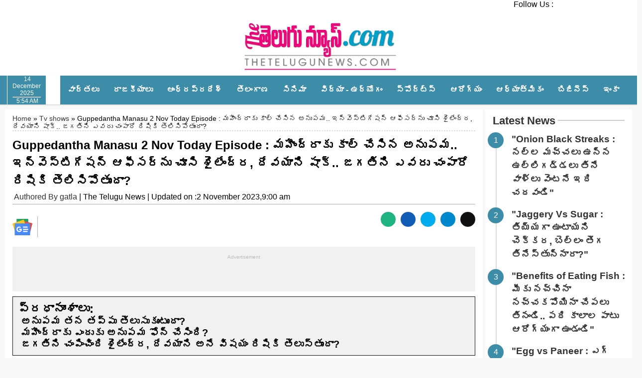

--- FILE ---
content_type: text/html; charset=UTF-8
request_url: https://thetelugunews.com/tv-shows/guppedantha-manasu-2-november-2023-thursday-full-episode.html
body_size: 67267
content:



<!DOCTYPE html>
<html>
<head>
  <meta charset="utf-8">
  <meta name="viewport" content="width=device-width, initial-scale=1">
  <title>Guppedantha Manasu 2 Nov Today Episode : మహీంద్రాకు కాల్ చేసిన అనుపమ.. ఇన్వెస్టిగేషన్ ఆఫీసర్‌ను చూసి శైలేంద్ర, దేవయాని షాక్.. జగతిని ఎవరు చంపారో రిషికి తెలిసిపోతుందా?</title><link rel="preload" href="" as="image" imagesrcset="https://thetelugunews.com/wp-content/uploads/2024/01/The-Telugu-News-Logo.png.webp" fetchpriority="high" /><link rel="preload" href="" as="image" imagesrcset="https://thetelugunews.com/wp-content/uploads/2023/10/TTN-LOGO-NEW.jpeg.webp" fetchpriority="high" /><style id="perfmatters-used-css">.owl-carousel .animated{animation-duration:1s;animation-fill-mode:both;}@keyframes fadeOut{0%{opacity:1;}100%{opacity:0;}}@keyframes simple-liveblog-highlight{0%{background:#fefcbf;}100%{background:none;}}@media only screen and (min-width: 992px){.pwaforwp-footer-prompt{padding:1% 3%;flex-direction:row;justify-content:center;}}.pwaforwp-footer-prompt{display:none;width:100%;line-height:2em;color:#333;text-align:center;text-decoration:none;min-height:10%;padding:15px 0px 15px 0px;position:fixed;bottom:0;justify-content:flex-end;flex-direction:column;flex-grow:1;animation-duration:1s;animation-fill-mode:both;z-index:9999;}.pwaforwp-footer-prompt .pwaforwp-prompt-close:after{content:"✖";color:#d5e0eb;position:absolute;right:10px;top:10px;font-size:12px;background:rgba(0,0,0,.4);border-radius:30px;text-align:center;width:20px;height:20px;line-height:22px;cursor:pointer;}.pwaforwp-bounceInUp{animation-name:bounceInUp;}.pwaforwp-animated{animation-duration:1s;animation-fill-mode:both;}.pwaforwp-btn{border:none;cursor:pointer;display:inline-block;border-radius:4px;height:auto;line-height:1;min-width:auto;padding:8px 16px;font-size:16px;margin:10px 0px 0px 0px;font-family:sans-serif;text-transform:none;transition:all .2s ease-in-out;}#pwaforwp_loading_div{display:none;position:fixed;width:100%;height:200%;top:0px;left:0px;background-color:white;z-index:9999;}.pwaforwp-loading-wrapper{z-index:9999999;display:none;}#pwaforwp_loading_icon{position:fixed;left:50%;top:50%;z-index:9999999;margin:-60px 0 0 -60px;border:16px solid #f3f3f3;border-radius:50%;border-top:16px solid #3498db;width:120px;height:120px;-webkit-animation:spin 2s linear infinite;animation:spin 2s linear infinite;}@-webkit-keyframes spin{0%{-webkit-transform:rotate(0deg);}100%{-webkit-transform:rotate(360deg);}}@keyframes spin{0%{transform:rotate(0deg);}100%{transform:rotate(360deg);}}@-webkit-keyframes animatebottom{from{bottom:-100px;opacity:0;}to{bottom:0px;opacity:1;}}@keyframes animatebottom{from{bottom:-100px;opacity:0;}to{bottom:0;opacity:1;}}#pwaforwp-add-to-home-click h3{font-size:20px;font-weight:600;margin:0px;line-height:1.4;font-family:sans-serif;}@media (max-width:425px){#pwaforwp-add-to-home-click h3{font-size:16px;}.pwaforwp-btn{font-size:14px;}.pwaforwp-footer-prompt{padding:15px 0px 10px 0px;}.pwaforwp-footer-prompt .pwaforwp-prompt-close:after{right:5px;top:5px;}}</style>
  <link rel="apple-touch-icon" sizes="180x180" href="https://thetelugunews.com/wp-content/themes/TTNEWS-V1/images/apple-touch-icon.png">
<link rel="icon" type="image/png" sizes="32x32" href="https://thetelugunews.com/wp-content/themes/TTNEWS-V1/images/favicon-32x32.png">
<link rel="icon" type="image/png" sizes="16x16" href="https://thetelugunews.com/wp-content/themes/TTNEWS-V1/images/favicon-16x16.png">
<link rel="manifest" href="/site.webmanifest">  
    <!-- icons link -->
  <link rel="stylesheet" type="text/css" data-pmdelayedstyle="https://unpkg.com/boxicons@2.0.7/css/boxicons.min.css">
  <link rel="stylesheet" data-pmdelayedstyle="https://cdnjs.cloudflare.com/ajax/libs/font-awesome/4.7.0/css/font-awesome.min.css">
  
  
  

  <link rel="stylesheet" type="text/css" data-pmdelayedstyle="https://thetelugunews.com/wp-content/themes/TTNEWS-V1/css/owl.carousel.min.css">
  
  <style type="text/css">
    header{
      background: #fff;
    }

  * {
      margin: 0;
      padding: 0;
      box-sizing: border-box
  }

  body {
      min-height: 100vh;
      --tw-bg-opacity: 1;
      background-color: #f8f8f8;
      font-family: 'Mandali', sans-serif;
      font-size: 16px
  }

  img {
      max-width: 100%;
      height: auto;
      border-radius: 5px
  }

  a {
      text-decoration: none;
      color: #333
  }

  .logo-area .thumb-list {
      width: 300px
  }

  .thumb-list {
      display: flex
  }

  .thumb-list .thumb {
      display: flex;
      padding-left: 10px !important;
      border-bottom: 1px solid #e5e7eb;
      padding: 15px 10px
  }

  .thumb-list .thumb:last-child {
      border-bottom: none
  }

  .thumb-list .thumb .thumb-img {
      width: 100px
  }

  .thumb-list .thumb .thumb-img img {
      aspect-ratio: 10/7;
      object-fit: cover
  }

  .thumb-list .thumb .thumb-text {
      width: calc(100% - 100px);
      padding-left: 10px
  }

  .top-nav {
      max-width: 100%;
      background-color: #fff;
      margin-bottom: 20px
  }

  .top-nav-cont {
      display: flex;
      justify-content: space-between;
      max-width: 1024px;
      width: 100%;
      margin: auto
  }

  .top-nav-cont .top-nav-left {
      width: 80%
  }

  .top-nav-cont .top-nav-right {
      width: 20%;
      text-align: right
  }

  .top-nav .social-media a {
      margin: 0 5px
  }

  .tickerwrapper {
      position: relative;
      left: 0%;
      background: #fff;
      width: 100%;
      height: 30px;
      overflow: hidden;
      cursor: pointer
  }

  ul.list {
      position: relative;
      display: inline-block;
      list-style: none;
      padding: 0;
      margin: 0
  }

  ul.list.cloned {
      position: absolute;
      top: 0;
      left: 0
  }

  ul.list li {
      float: left;
      padding-left: 20px
  }

  .today {
      font-size: 12px;
      text-align: center;
      color: #fff;
      border-left: 1px solid #fff;
      border-right: 1px solid #fff;
      padding: 0 10px
  }

  nav {
      position: relative;
      top: 0;
      left: 0;
      width: 100%;
      background: #3E8DA8;
      box-shadow: 0 1px 2px rgba(0, 0, 0, .2);
      z-index: 99
  }

  .ham-icon {
      display: flex;
      align-items: center;
      color: #fff;
      text-decoration: none;
      font-size: 25px
  }

  nav .navbar {
      max-width: 1320px;
      width: 100%;
      display: flex;
      align-items: center;
      justify-content: space-between;
      margin: auto;
      padding: 0
  }

  .navbar .logo a {
      font-size: 30px;
      color: #fff;
      text-decoration: none;
      font-weight: 600
  }

  .bx-home {
      font-size: 22px
  }

  nav .navbar .nav-links {
      display: flex
  }

  nav .navbar .links {
      display: flex
  }

  nav .navbar .links li:first-child {
      padding-right: 0
  }

  nav .navbar .links li.home{
      background: #fff
  }

  nav .navbar .links li.home a {
      color: #3e8da8
  }

  nav .navbar .links li {
      position: relative;
      display: flex;
      align-items: center;
      justify-content: space-between;
      list-style: none;
      padding: 0 14px
  }

  nav .navbar .links li a {
      text-decoration: none;
      white-space: nowrap;
      color: #fff;
      font-size: 16px;
      font-weight: 600;
      font-family: 'Anek Telugu', sans-serif
  }

  .links li:hover .htmlcss-arrow,
  .links li:hover .js-arrow {
      transform: rotate(180deg)
  }

  nav .navbar .links li .arrow {
      width: 22px;
      text-align: center;
      display: inline-block;
      color: #fff;
      transition: all 0.3s ease
  }

  nav .navbar .links li .sub-menu {
      position: absolute;
      top: 30px;
      left: 0;
      line-height: 40px;
      background: #3E8DA8;
      box-shadow: 0 1px 2px rgba(0, 0, 0, .2);
      border-radius: 0 0 4px 4px;
      display: none;
      z-index: 2
  }

  nav .navbar .links li:hover .htmlCss-sub-menu,
  nav .navbar .links li:hover .js-sub-menu {
      display: block
  }

  .navbar .links li .sub-menu li {
      padding: 0 22px;
      border-bottom: 1px solid rgba(255, 255, 255, .1)
  }

  .navbar .links li .sub-menu a {
      color: #fff;
      font-size: 15px;
      font-weight: 600
  }
ul.sub-menu li:hover {
    background: #fff;
}
ul.sub-menu li:hover a{
    color: #3e8da8 !important;
}
  .navbar .links li .sub-menu .more-arrow {
      line-height: 40px
  }

  .navbar .links li .sub-menu .more-sub-menu {
      position: absolute;
      top: 0;
      left: 100%;
      border-radius: 0 4px 4px 4px;
      z-index: 1;
      display: none
  }

  .links li .sub-menu .more:hover .more-sub-menu {
      display: block
  }

  .navbar .search-box {
      position: relative;
      height: 40px;
      width: 40px;
      right: 8px;
  }

  .navbar .search-box i {
      position: absolute;
      height: 100%;
      width: 100%;
      line-height: 40px;
      text-align: center;
      font-size: 22px;
      color: #fff;
      font-weight: 600;
      cursor: pointer;
      transition: all 0.3s ease
  }

  .navbar .search-box .input-box {
      position: absolute;
      right: calc(100% - 40px);
      top: 80px;
      height: 60px;
      width: 300px;
      background: #3E8DA8;
      border-radius: 6px;
      opacity: 0;
      pointer-events: none;
      transition: all 0.4s ease
  }

  .navbar.showInput .search-box .input-box {
      top: 65px;
      opacity: 1;
      pointer-events: auto;
      background: #3E8DA8
  }

  .search-box .input-box::before {
      content: '';
      position: absolute;
      height: 20px;
      width: 20px;
      background: #3E8DA8;
      right: 10px;
      top: -6px;
      transform: rotate(45deg)
  }

  .search-box .input-box input {
      position: absolute;
      top: 50%;
      left: 50%;
      border-radius: 4px;
      transform: translate(-50%, -50%);
      height: 35px;
      width: 280px;
      outline: none;
      padding: 0 15px;
      font-size: 16px;
      border: none
  }

  .navbar .nav-links .sidebar-logo {
      display: none
  }

  .navbar .mobile-menu-icon {
      display: none
  }

  .imp-points {
      background: #f1f1f1;
      padding: 10px;
      margin: 10px 0;
      border: 1px solid #111
  }

  .footer {
      background: #121212;
      color: #fff;
      padding: 10px;
      text-align: center;
      margin: 0
  }

  @media (max-width:920px) {
      nav .navbar {
          max-width: 100%;
          padding: 0 25px
      }
      nav .navbar .logo a {
          font-size: 27px
      }
      nav .navbar .links li {
          padding: 0 10px;
          white-space: nowrap
      }
      nav .navbar .links li a {
          font-size: 15px
      }
  }

  @media (max-width:800px) {
      nav {}
      .navbar .mobile-menu-icon {
          display: block
      }
      nav .navbar .nav-links {
          position: fixed;
          top: 0;
          left: -100%;
          display: block;
          max-width: 270px;
          width: 100%;
          background: #3E8DA8;
          line-height: 40px;
          padding: 20px;
          box-shadow: 0 5px 10px rgba(0, 0, 0, .2);
          transition: all 0.5s ease;
          z-index: 1000
      }
      .navbar .nav-links .sidebar-logo {
          display: flex;
          align-items: center;
          justify-content: space-between
      }
      .sidebar-logo .logo-name {
          font-size: 25px;
          color: #fff
      }
      .sidebar-logo i,
      .navbar .mobile-menu-icon {
          font-size: 25px;
          color: #fff
      }
      nav .navbar .links {
          display: block;
          margin-top: 20px
      }
      nav .navbar .links li .arrow {
          line-height: 40px
      }
      nav .navbar .links li {
          display: block
      }
      nav .navbar .links li .sub-menu {
          position: relative;
          top: 0;
          box-shadow: none;
          display: none
      }
      nav .navbar .links li .sub-menu li {
          border-bottom: none
      }
      .navbar .links li .sub-menu .more-sub-menu {
          display: none;
          position: relative;
          left: 0
      }
      .navbar .links li .sub-menu .more-sub-menu li {
          display: flex;
          align-items: center;
          justify-content: space-between
      }
      .links li:hover .htmlcss-arrow,
      .links li:hover .js-arrow {
          transform: rotate(0deg)
      }
      .navbar .links li .sub-menu .more-sub-menu {
          display: none
      }
      .navbar .links li .sub-menu .more span {
          display: flex;
          align-items: center
      }
      .links li .sub-menu .more:hover .more-sub-menu {
          display: none
      }
      nav .navbar .links li:hover .htmlCss-sub-menu,
      nav .navbar .links li:hover .js-sub-menu {
          display: none
      }
      .navbar .nav-links.show1 .links .htmlCss-sub-menu,
      .navbar .nav-links.show3 .links .js-sub-menu,
      .navbar .nav-links.show2 .links .more .more-sub-menu {
          display: block
      }
      .navbar .nav-links.show1 .links .htmlcss-arrow,
      .navbar .nav-links.show3 .links .js-arrow {
          transform: rotate(180deg)
      }
      .navbar .nav-links.show2 .links .more-arrow {
          transform: rotate(90deg)
      }
  }

  @media (max-width:370px) {
      nav .navbar .nav-links {
          max-width: 100%
      }
  }

  .logo-area {
      display: flex;
      justify-content: space-between;
      max-width: 1320px;
      width: 100%;
      margin: auto
  }

  .logo-area .thumb-list {
      width: 300px
  }

  .logo {
      width: 25%;
      float: left
  }

  .sidenav {
      height: 100%;
      width: 0;
      position: fixed;
      z-index: 1111;
      top: 0;
      right: 0 !important;
      background: #3E8DA8;
      overflow-x: hidden;
      transition: 0.5s;
      text-align: left
  }

  .mega-menu {
      padding-top: 60px
  }

  .sidenav a {
      padding: 8px 8px 8px 32px;
      text-decoration: none;
      font-size: 25px;
      color: #fff;
      display: inline-block;
      transition: 0.3s
  }

  .sidenav a:hover {
      color: #f1f1f1
  }

  .sidenav .closebtn {
      position: absolute;
      top: 0;
      right: 25px;
      font-size: 36px;
      margin-left: 50px
  }

  .navbar-right {
      margin-right: 0px !important
  }
.title {
    --tw-text-opacity: 1;
    color: rgba(31,41,55,var(--tw-text-opacity));
    font-size: 17px;
    line-height: 1.7rem;
    font-weight: 600;
    display: -webkit-box;
    -webkit-box-orient: vertical;
    -webkit-line-clamp: 3;
    overflow: hidden;
}
  .container {
      max-width: 1320px;
      width: 100%;
      margin: auto;
      padding: 0px 10px;
      display: flex;
      flex-wrap: wrap
  }

  section {
      margin: 20px 0
  }



.ads{
        text-align: center;
        clear: both;
        padding: 10px;
        position: relative;
        z-index: 0;
        min-height: 90px;
        background:#f1f1f1;
        width: 100%;
        margin :10px 0px;
    }
    .ads:before {
        content: "Advertisement";
        font-size: 10px;
        line-height: 21px;
        display: block;
        color: #bbb;
    }
  /* responsive  */
@media only screen and (max-width:720px){
    .top-nav {
    margin-bottom: 0px !important;
}
.logo-area{
  padding:0px 10px;
  flex-wrap: wrap;
}
.logo{
  width: 100% !important; 
}
.logo-right{
  display: block !important;
}
nav .navbar .nav-links {
height: 100%;
}
}
  </style>
  <style type="text/css">
      .desk_ads{
            display: block;
        }
        .mob_ads{
            display: none;
        }
    @media only screen and (max-width:720px){
        .desk_ads{
            display: none !important;
        }
        .mob_ads{
            display: block !important;
        }
    }
</style>
          <div class="textwidget custom-html-widget"><link rel="alternate" href="https://thetelugunews.com/" hreflang="te">
<meta name="robots" content="follow, index, notranslate" />

<script async src="https://pagead2.googlesyndication.com/pagead/js/adsbygoogle.js?client=ca-pub-7873077787508406" crossorigin="anonymous" type="pmdelayedscript" data-cfasync="false" data-no-optimize="1" data-no-defer="1" data-no-minify="1"></script>

<script type="pmdelayedscript" data-perfmatters-type="text/javascript" data-cfasync="false" data-no-optimize="1" data-no-defer="1" data-no-minify="1">
  window._taboola = window._taboola || [];
  _taboola.push({article:'auto'});
  !function (e, f, u, i) {
    if (!document.getElementById(i)){
      e.async = 1;
      e.src = u;
      e.id = i;
      f.parentNode.insertBefore(e, f);
    }
  }(document.createElement('script'),
  document.getElementsByTagName('script')[0],
  '//cdn.taboola.com/libtrc/thetelugunews-publisher/loader.js',
  'tb_loader_script');
  if(window.performance && typeof window.performance.mark == 'function')
    {window.performance.mark('tbl_ic');}
</script>


<!-- Google tag (gtag.js) -->

<script async src="https://www.googletagmanager.com/gtag/js?id=G-YTSF7GKGF1" type="pmdelayedscript" data-cfasync="false" data-no-optimize="1" data-no-defer="1" data-no-minify="1"></script>
<script type="pmdelayedscript" data-cfasync="false" data-no-optimize="1" data-no-defer="1" data-no-minify="1">
  window.dataLayer = window.dataLayer || [];
  function gtag(){dataLayer.push(arguments);}
  gtag('js', new Date());

  gtag('config', 'G-YTSF7GKGF1');
</script>

<!-- Google tag (gtag.js) -->
<script async src="https://www.googletagmanager.com/gtag/js?id=AW-459330763" type="pmdelayedscript" data-cfasync="false" data-no-optimize="1" data-no-defer="1" data-no-minify="1"></script>
<script type="pmdelayedscript" data-cfasync="false" data-no-optimize="1" data-no-defer="1" data-no-minify="1">
  window.dataLayer = window.dataLayer || [];
  function gtag(){dataLayer.push(arguments);}
  gtag('js', new Date());

  gtag('config', 'AW-459330763');
</script>


<meta property="fb:pages" content="108891984375558" />




<script type="pmdelayedscript" data-cfasync="false" data-no-optimize="1" data-no-defer="1" data-no-minify="1"> window._izq = window._izq || []; window._izq.push(["init"]); </script>
<script src="https://cdn.izooto.com/scripts/65b3f8cd37f0c71524239299c9f2284de3467511.js" type="pmdelayedscript" data-cfasync="false" data-no-optimize="1" data-no-defer="1" data-no-minify="1"></script>
<script async src="https://cdn.unibotscdn.com/player/mvp/player.js" type="pmdelayedscript" data-cfasync="false" data-no-optimize="1" data-no-defer="1" data-no-minify="1"></script>

<!-- Google tag (gtag.js) -->
<script async src="https://www.googletagmanager.com/gtag/js?id=G-M0M1YGJE6R" type="pmdelayedscript" data-cfasync="false" data-no-optimize="1" data-no-defer="1" data-no-minify="1"></script>
<script type="pmdelayedscript" data-cfasync="false" data-no-optimize="1" data-no-defer="1" data-no-minify="1">
  window.dataLayer = window.dataLayer || [];
  function gtag(){dataLayer.push(arguments);}
  gtag('js', new Date());

  gtag('config', 'G-M0M1YGJE6R');
</script> 
<meta name="facebook-domain-verification" content="cdb8tlv01ysce0k5cmyz6vddkjgd2h" /></div>  

  <title>Guppedantha Manasu 2 Nov Today Episode : మహీంద్రాకు కాల్ చేసిన అనుపమ.. ఇన్వెస్టిగేషన్ ఆఫీసర్‌ను చూసి శైలేంద్ర, దేవయాని షాక్.. జగతిని ఎవరు చంపారో రిషికి తెలిసిపోతుందా? | The Telugu News | Breaking News Telugu | తెలుగు వార్త‌లు</title>
	<style>img:is([sizes="auto" i], [sizes^="auto," i]) { contain-intrinsic-size: 3000px 1500px }</style>
	
		<!-- All in One SEO Pro 4.6.0 - aioseo.com -->
		<meta name="description" content="Guppedantha Manasu 2 Nov Today Episode : మహీంద్రాకు కాల్ చేసిన అనుపమ.. ఇన్వెస్టిగేషన్ ఆఫీసర్‌ను చూసి శైలేంద్ర, దేవయాని షాక్.. జగతిని ఎవరు చంపారో రిషికి తెలిసిపోతుందా?, guppedantha manasu 2 november 2023 thursday full episode" />
		<meta name="robots" content="max-image-preview:large" />
		<meta name="google-site-verification" content="T2gd2j0QZ4fzaI357s2xU39EUldkof4UFm38BNbc4Z8" />
		<meta name="msvalidate.01" content="26A2107FFB74ED203232FB0CD9B2D050" />
		<meta name="p:domain_verify" content="60f167b1133bb7664bd7a73d735db0fc" />
		<meta name="keywords" content="guppedantha manasu,guppedantha manasu 2 nov today episode,guppedantha manasu serial,guppedantha manasu serial latest episode,గుప్పెడంత మనసు,news,tv shows" />
		<link rel="canonical" href="https://thetelugunews.com/tv-shows/guppedantha-manasu-2-november-2023-thursday-full-episode.html" />
		<meta name="generator" content="All in One SEO Pro (AIOSEO) 4.6.0" />
		<meta property="og:locale" content="en_US" />
		<meta property="og:site_name" content="The Telugu News" />
		<meta property="og:type" content="article" />
		<meta property="og:title" content="Guppedantha Manasu 2 Nov Today Episode : మహీంద్రాకు కాల్ చేసిన అనుపమ.. ఇన్వెస్టిగేషన్ ఆఫీసర్‌ను చూసి శైలేంద్ర, దేవయాని షాక్.. జగతిని ఎవరు చంపారో రిషికి తెలిసిపోతుందా? | The Telugu News | Breaking News Telugu | తెలుగు వార్త‌లు" />
		<meta property="og:description" content="Guppedantha Manasu 2 Nov Today Episode : మహీంద్రాకు కాల్ చేసిన అనుపమ.. ఇన్వెస్టిగేషన్ ఆఫీసర్‌ను చూసి శైలేంద్ర, దేవయాని షాక్.. జగతిని ఎవరు చంపారో రిషికి తెలిసిపోతుందా?, guppedantha manasu 2 november 2023 thursday full episode" />
		<meta property="og:url" content="https://thetelugunews.com/tv-shows/guppedantha-manasu-2-november-2023-thursday-full-episode.html" />
		<meta property="fb:app_id" content="207747421108441" />
		<meta property="fb:admins" content="108891984375558" />
		<meta property="og:image" content="https://thetelugunews.com/wp-content/uploads/2023/11/rishi.jpg" />
		<meta property="og:image:secure_url" content="https://thetelugunews.com/wp-content/uploads/2023/11/rishi.jpg" />
		<meta property="og:image:width" content="1200" />
		<meta property="og:image:height" content="650" />
		<meta property="article:published_time" content="2023-11-02T03:30:52+00:00" />
		<meta property="article:modified_time" content="2023-11-02T02:30:43+00:00" />
		<meta property="article:publisher" content="https://www.facebook.com/TheTeluguNewsOfficial" />
		<meta name="twitter:card" content="summary_large_image" />
		<meta name="twitter:site" content="@TheTeluguNews1" />
		<meta name="twitter:title" content="Guppedantha Manasu 2 Nov Today Episode : మహీంద్రాకు కాల్ చేసిన అనుపమ.. ఇన్వెస్టిగేషన్ ఆఫీసర్‌ను చూసి శైలేంద్ర, దేవయాని షాక్.. జగతిని ఎవరు చంపారో రిషికి తెలిసిపోతుందా? | The Telugu News | Breaking News Telugu | తెలుగు వార్త‌లు" />
		<meta name="twitter:description" content="Guppedantha Manasu 2 Nov Today Episode : మహీంద్రాకు కాల్ చేసిన అనుపమ.. ఇన్వెస్టిగేషన్ ఆఫీసర్‌ను చూసి శైలేంద్ర, దేవయాని షాక్.. జగతిని ఎవరు చంపారో రిషికి తెలిసిపోతుందా?, guppedantha manasu 2 november 2023 thursday full episode" />
		<meta name="twitter:image" content="https://thetelugunews.com/wp-content/uploads/2023/11/rishi.jpg" />
		<!-- All in One SEO Pro -->

<link rel="manifest" href="/pwa-manifest.json">
<link rel="apple-touch-icon" sizes="512x512" href="https://thetelugunews.com/wp-content/plugins/pwa-for-wp/images/logo-512x512.png">
<link rel="apple-touch-icon-precomposed" sizes="192x192" href="https://thetelugunews.com/wp-content/uploads/2021/01/PWA-TTN.png">
<link rel="amphtml" href="https://thetelugunews.com/tv-shows/guppedantha-manasu-2-november-2023-thursday-full-episode.html/amp" /><meta name="generator" content="AMP for WP 1.1.2"/><script type="pmdelayedscript" data-perfmatters-type="text/javascript" data-cfasync="false" data-no-optimize="1" data-no-defer="1" data-no-minify="1">
/* <![CDATA[ */
window._wpemojiSettings = {"baseUrl":"https:\/\/s.w.org\/images\/core\/emoji\/15.0.3\/72x72\/","ext":".png","svgUrl":"https:\/\/s.w.org\/images\/core\/emoji\/15.0.3\/svg\/","svgExt":".svg","source":{"concatemoji":"https:\/\/thetelugunews.com\/wp-includes\/js\/wp-emoji-release.min.js?ver=6.7.4"}};
/*! This file is auto-generated */
!function(i,n){var o,s,e;function c(e){try{var t={supportTests:e,timestamp:(new Date).valueOf()};sessionStorage.setItem(o,JSON.stringify(t))}catch(e){}}function p(e,t,n){e.clearRect(0,0,e.canvas.width,e.canvas.height),e.fillText(t,0,0);var t=new Uint32Array(e.getImageData(0,0,e.canvas.width,e.canvas.height).data),r=(e.clearRect(0,0,e.canvas.width,e.canvas.height),e.fillText(n,0,0),new Uint32Array(e.getImageData(0,0,e.canvas.width,e.canvas.height).data));return t.every(function(e,t){return e===r[t]})}function u(e,t,n){switch(t){case"flag":return n(e,"\ud83c\udff3\ufe0f\u200d\u26a7\ufe0f","\ud83c\udff3\ufe0f\u200b\u26a7\ufe0f")?!1:!n(e,"\ud83c\uddfa\ud83c\uddf3","\ud83c\uddfa\u200b\ud83c\uddf3")&&!n(e,"\ud83c\udff4\udb40\udc67\udb40\udc62\udb40\udc65\udb40\udc6e\udb40\udc67\udb40\udc7f","\ud83c\udff4\u200b\udb40\udc67\u200b\udb40\udc62\u200b\udb40\udc65\u200b\udb40\udc6e\u200b\udb40\udc67\u200b\udb40\udc7f");case"emoji":return!n(e,"\ud83d\udc26\u200d\u2b1b","\ud83d\udc26\u200b\u2b1b")}return!1}function f(e,t,n){var r="undefined"!=typeof WorkerGlobalScope&&self instanceof WorkerGlobalScope?new OffscreenCanvas(300,150):i.createElement("canvas"),a=r.getContext("2d",{willReadFrequently:!0}),o=(a.textBaseline="top",a.font="600 32px Arial",{});return e.forEach(function(e){o[e]=t(a,e,n)}),o}function t(e){var t=i.createElement("script");t.src=e,t.defer=!0,i.head.appendChild(t)}"undefined"!=typeof Promise&&(o="wpEmojiSettingsSupports",s=["flag","emoji"],n.supports={everything:!0,everythingExceptFlag:!0},e=new Promise(function(e){i.addEventListener("DOMContentLoaded",e,{once:!0})}),new Promise(function(t){var n=function(){try{var e=JSON.parse(sessionStorage.getItem(o));if("object"==typeof e&&"number"==typeof e.timestamp&&(new Date).valueOf()<e.timestamp+604800&&"object"==typeof e.supportTests)return e.supportTests}catch(e){}return null}();if(!n){if("undefined"!=typeof Worker&&"undefined"!=typeof OffscreenCanvas&&"undefined"!=typeof URL&&URL.createObjectURL&&"undefined"!=typeof Blob)try{var e="postMessage("+f.toString()+"("+[JSON.stringify(s),u.toString(),p.toString()].join(",")+"));",r=new Blob([e],{type:"text/javascript"}),a=new Worker(URL.createObjectURL(r),{name:"wpTestEmojiSupports"});return void(a.onmessage=function(e){c(n=e.data),a.terminate(),t(n)})}catch(e){}c(n=f(s,u,p))}t(n)}).then(function(e){for(var t in e)n.supports[t]=e[t],n.supports.everything=n.supports.everything&&n.supports[t],"flag"!==t&&(n.supports.everythingExceptFlag=n.supports.everythingExceptFlag&&n.supports[t]);n.supports.everythingExceptFlag=n.supports.everythingExceptFlag&&!n.supports.flag,n.DOMReady=!1,n.readyCallback=function(){n.DOMReady=!0}}).then(function(){return e}).then(function(){var e;n.supports.everything||(n.readyCallback(),(e=n.source||{}).concatemoji?t(e.concatemoji):e.wpemoji&&e.twemoji&&(t(e.twemoji),t(e.wpemoji)))}))}((window,document),window._wpemojiSettings);
/* ]]> */
</script>

<style id='wp-emoji-styles-inline-css' type='text/css'>

	img.wp-smiley, img.emoji {
		display: inline !important;
		border: none !important;
		box-shadow: none !important;
		height: 1em !important;
		width: 1em !important;
		margin: 0 0.07em !important;
		vertical-align: -0.1em !important;
		background: none !important;
		padding: 0 !important;
	}
</style>
<style id='wp-block-library-inline-css' type='text/css'>
:root{--wp-admin-theme-color:#007cba;--wp-admin-theme-color--rgb:0,124,186;--wp-admin-theme-color-darker-10:#006ba1;--wp-admin-theme-color-darker-10--rgb:0,107,161;--wp-admin-theme-color-darker-20:#005a87;--wp-admin-theme-color-darker-20--rgb:0,90,135;--wp-admin-border-width-focus:2px;--wp-block-synced-color:#7a00df;--wp-block-synced-color--rgb:122,0,223;--wp-bound-block-color:var(--wp-block-synced-color)}@media (min-resolution:192dpi){:root{--wp-admin-border-width-focus:1.5px}}.wp-element-button{cursor:pointer}:root{--wp--preset--font-size--normal:16px;--wp--preset--font-size--huge:42px}:root .has-very-light-gray-background-color{background-color:#eee}:root .has-very-dark-gray-background-color{background-color:#313131}:root .has-very-light-gray-color{color:#eee}:root .has-very-dark-gray-color{color:#313131}:root .has-vivid-green-cyan-to-vivid-cyan-blue-gradient-background{background:linear-gradient(135deg,#00d084,#0693e3)}:root .has-purple-crush-gradient-background{background:linear-gradient(135deg,#34e2e4,#4721fb 50%,#ab1dfe)}:root .has-hazy-dawn-gradient-background{background:linear-gradient(135deg,#faaca8,#dad0ec)}:root .has-subdued-olive-gradient-background{background:linear-gradient(135deg,#fafae1,#67a671)}:root .has-atomic-cream-gradient-background{background:linear-gradient(135deg,#fdd79a,#004a59)}:root .has-nightshade-gradient-background{background:linear-gradient(135deg,#330968,#31cdcf)}:root .has-midnight-gradient-background{background:linear-gradient(135deg,#020381,#2874fc)}.has-regular-font-size{font-size:1em}.has-larger-font-size{font-size:2.625em}.has-normal-font-size{font-size:var(--wp--preset--font-size--normal)}.has-huge-font-size{font-size:var(--wp--preset--font-size--huge)}.has-text-align-center{text-align:center}.has-text-align-left{text-align:left}.has-text-align-right{text-align:right}#end-resizable-editor-section{display:none}.aligncenter{clear:both}.items-justified-left{justify-content:flex-start}.items-justified-center{justify-content:center}.items-justified-right{justify-content:flex-end}.items-justified-space-between{justify-content:space-between}.screen-reader-text{border:0;clip:rect(1px,1px,1px,1px);clip-path:inset(50%);height:1px;margin:-1px;overflow:hidden;padding:0;position:absolute;width:1px;word-wrap:normal!important}.screen-reader-text:focus{background-color:#ddd;clip:auto!important;clip-path:none;color:#444;display:block;font-size:1em;height:auto;left:5px;line-height:normal;padding:15px 23px 14px;text-decoration:none;top:5px;width:auto;z-index:100000}html :where(.has-border-color){border-style:solid}html :where([style*=border-top-color]){border-top-style:solid}html :where([style*=border-right-color]){border-right-style:solid}html :where([style*=border-bottom-color]){border-bottom-style:solid}html :where([style*=border-left-color]){border-left-style:solid}html :where([style*=border-width]){border-style:solid}html :where([style*=border-top-width]){border-top-style:solid}html :where([style*=border-right-width]){border-right-style:solid}html :where([style*=border-bottom-width]){border-bottom-style:solid}html :where([style*=border-left-width]){border-left-style:solid}html :where(img[class*=wp-image-]){height:auto;max-width:100%}:where(figure){margin:0 0 1em}html :where(.is-position-sticky){--wp-admin--admin-bar--position-offset:var(--wp-admin--admin-bar--height,0px)}@media screen and (max-width:600px){html :where(.is-position-sticky){--wp-admin--admin-bar--position-offset:0px}}
</style>
<style id='classic-theme-styles-inline-css' type='text/css'>
/*! This file is auto-generated */
.wp-block-button__link{color:#fff;background-color:#32373c;border-radius:9999px;box-shadow:none;text-decoration:none;padding:calc(.667em + 2px) calc(1.333em + 2px);font-size:1.125em}.wp-block-file__button{background:#32373c;color:#fff;text-decoration:none}
</style>
<link rel="stylesheet" id="ads-for-wp-front-css-css" type="text/css" media="all" data-pmdelayedstyle="https://thetelugunews.com/wp-content/plugins/ads-for-wp/public/assets/css/adsforwp-front.min.css?ver=1.9.31">
<link rel="stylesheet" id="simple-css" type="text/css" media="all" data-pmdelayedstyle="https://thetelugunews.com/wp-content/cache/perfmatters/thetelugunews.com/minify/58da1816f4ca.simple-liveblogs.min.css?ver=1.0">
<link rel="stylesheet" id="pwaforwp-style-css" type="text/css" media="all" data-pmdelayedstyle="https://thetelugunews.com/wp-content/plugins/pwa-for-wp/assets/css/pwaforwp-main.min.css?ver=1.7.77">
<script type="pmdelayedscript" src="https://thetelugunews.com/wp-includes/js/jquery/jquery.min.js?ver=3.7.1" id="jquery-core-js" data-perfmatters-type="text/javascript" data-cfasync="false" data-no-optimize="1" data-no-defer="1" data-no-minify="1"></script>
<link rel="https://api.w.org/" href="https://thetelugunews.com/wp-json/" /><link rel="alternate" title="JSON" type="application/json" href="https://thetelugunews.com/wp-json/wp/v2/posts/156204" />		<script type="pmdelayedscript" data-perfmatters-type="text/javascript" data-cfasync="false" data-no-optimize="1" data-no-defer="1" data-no-minify="1">              
				jQuery(document).ready( function($) {    
					if ($('#adsforwp-hidden-block').length == 0 ) {
						$.getScript("https://thetelugunews.com/front.js");
					}
				});
		</script>
				<script async src="https://thetelugunews.com/wp-content/uploads/perfmatters/gtagv4.js?id=G-YTSF7GKGF1 " type="pmdelayedscript" data-cfasync="false" data-no-optimize="1" data-no-defer="1" data-no-minify="1"></script><script type="pmdelayedscript" data-cfasync="false" data-no-optimize="1" data-no-defer="1" data-no-minify="1">window.dataLayer = window.dataLayer || [];function gtag(){dataLayer.push(arguments);}gtag("js", new Date());gtag("config", "G-YTSF7GKGF1 ");</script><link href="[data-uri]" rel="icon" type="image/x-icon" /><!-- Google tag (gtag.js) -->
<script async src="https://www.googletagmanager.com/gtag/js?id=G-M0M1YGJE6R" type="pmdelayedscript" data-cfasync="false" data-no-optimize="1" data-no-defer="1" data-no-minify="1"></script>
<script type="pmdelayedscript" data-cfasync="false" data-no-optimize="1" data-no-defer="1" data-no-minify="1">
  window.dataLayer = window.dataLayer || [];
  function gtag(){dataLayer.push(arguments);}
  gtag('js', new Date());

  gtag('config', 'G-M0M1YGJE6R');
</script>
<meta name="facebook-domain-verification" content="cdb8tlv01ysce0k5cmyz6vddkjgd2h" />
<script type="pmdelayedscript" data-cfasync="false" data-no-optimize="1" data-no-defer="1" data-no-minify="1"> window._izq = window._izq || []; window._izq.push(["init"]); </script>
<script src="https://cdn.izooto.com/scripts/65b3f8cd37f0c71524239299c9f2284de3467511.js" type="pmdelayedscript" data-cfasync="false" data-no-optimize="1" data-no-defer="1" data-no-minify="1"></script>
<!-- Schema & Structured Data For WP v1.52 - -->
<script type="application/ld+json" class="saswp-schema-markup-output">
[{"@context":"https:\/\/schema.org\/","@type":"ImageObject","@id":"https:\/\/thetelugunews.com\/tv-shows\/guppedantha-manasu-2-november-2023-thursday-full-episode.html#imageobject","url":"https:\/\/thetelugunews.com\/tv-shows\/guppedantha-manasu-2-november-2023-thursday-full-episode.html","datePublished":"2023-11-02T09:00:52+05:30","dateModified":"2023-11-02T08:00:43+05:30","name":"Guppedantha Manasu 2 Nov Today Episode : \u0c2e\u0c39\u0c40\u0c02\u0c26\u0c4d\u0c30\u0c3e\u0c15\u0c41 \u0c15\u0c3e\u0c32\u0c4d \u0c1a\u0c47\u0c38\u0c3f\u0c28 \u0c05\u0c28\u0c41\u0c2a\u0c2e.. \u0c07\u0c28\u0c4d\u0c35\u0c46\u0c38\u0c4d\u0c1f\u0c3f\u0c17\u0c47\u0c37\u0c28\u0c4d \u0c06\u0c2b\u0c40\u0c38\u0c30\u0c4d\u200c\u0c28\u0c41 \u0c1a\u0c42\u0c38\u0c3f \u0c36\u0c48\u0c32\u0c47\u0c02 ...","description":"Guppedantha Manasu 2 Nov Today Episode : \u0c17\u0c41\u0c2a\u0c4d\u0c2a\u0c46\u0c21\u0c02\u0c24 \u0c2e\u0c28\u0c38\u0c41 \u0c38\u0c40\u0c30\u0c3f\u0c2f\u0c32\u0c4d \u0c32\u0c47\u0c1f\u0c46\u0c38\u0c4d\u0c1f\u0c4d \u0c0e\u0c2a\u0c3f\u0c38\u0c4b\u0c21\u0c4d \u0c24\u0c3e\u0c1c\u0c3e\u0c17\u0c3e \u0c35\u0c3f\u0c21\u0c41\u0c26\u0c32\u0c48\u0c02\u0c26\u0c3f. \u0c17\u0c41\u0c2a\u0c4d\u0c2a\u0c46\u0c21\u0c02\u0c24 \u0c2e\u0c28\u0c38\u0c41 2 \u0c28\u0c35\u0c02\u0c2c\u0c30\u0c4d 2023, \u0c17\u0c41\u0c30\u0c41\u0c35\u0c3e\u0c30\u0c02 \u0c0e\u0c2a\u0c3f\u0c38\u0c4b\u0c21\u0c4d 910 \u0c39\u0c48\u0c32\u0c48\u0c1f\u0c4d\u0c38\u0c4d \u0c0f\u0c02\u0c1f\u0c4b \u0c07\u0c2a\u0c4d\u0c2a\u0c41\u0c21\u0c41 \u0c1a\u0c42\u0c26\u0c4d\u0c26\u0c3e\u0c02. \u0c28\u0c3e \u0c17\u0c24\u0c02\u0c32\u0c4b \u0c28\u0c41\u0c02\u0c1a\u0c3f \u0c28\u0c47\u0c28\u0c41 \u0c2c\u0c2f\u0c1f\u0c3f\u0c15\u0c3f \u0c30\u0c3e\u0c32\u0c47\u0c15\u0c2a\u0c4b\u0c24\u0c41\u0c28\u0c4d\u0c28\u0c3e\u0c28\u0c41. \u0c28\u0c3e \u0c1c\u0c40\u0c35\u0c3f\u0c24\u0c02 \u0c05\u0c15\u0c4d\u0c15\u0c21\u0c47 \u0c06\u0c17\u0c3f\u0c2a\u0c4b\u0c2f\u0c3f\u0c02\u0c26\u0c3f. \u0c07\u0c28\u0c4d\u0c28\u0c3f \u0c38\u0c02\u0c35\u0c24\u0c4d\u0c38\u0c30\u0c3e\u0c32\u0c41 \u0c35\u0c3e\u0c33\u0c4d\u0c32\u0c15\u0c41 \u0c26\u0c42\u0c30\u0c02\u0c17\u0c3e \u0c09\u0c28\u0c4d\u0c28\u0c3e\u0c28\u0c28\u0c4d\u0c28 \u0c2e\u0c3e\u0c1f\u0c47 \u0c15\u0c3e\u0c28\u0c40... \u0c12\u0c15\u0c4d\u0c15 \u0c15\u0c4d\u0c37\u0c23\u0c02 \u0c15\u0c42\u0c21\u0c3e \u0c35\u0c3e\u0c33\u0c4d\u0c32\u0c24\u0c4b \u0c17\u0c21\u0c3f\u0c2a\u0c3f\u0c28 \u0c15\u0c4d\u0c37\u0c23\u0c3e\u0c32\u0c28\u0c41 \u0c2e\u0c30\u0c3f\u0c1a\u0c3f\u0c2a\u0c4b\u0c32\u0c47\u0c15\u0c2a\u0c4b\u0c24\u0c41\u0c28\u0c4d\u0c28\u0c3e\u0c28\u0c41 \u0c05\u0c28\u0c3f \u0c1a\u0c46\u0c2c\u0c41\u0c24\u0c41\u0c02\u0c26\u0c3f \u0c05\u0c28\u0c41\u0c2a\u0c2e. \u0c26\u0c40\u0c02\u0c24\u0c4b \u0c28\u0c41\u0c35\u0c4d\u0c35\u0c41","contentUrl":"https:\/\/thetelugunews.com\/tv-shows\/guppedantha-manasu-2-november-2023-thursday-full-episode.html","uploadDate":"2023-11-02T09:00:52+05:30","author":{"@type":"Person","name":"Varun G","url":"https:\/\/thetelugunews.com\/author\/gatla","sameAs":["https:\/\/thetelugunews.com\/"],"image":{"@type":"ImageObject","url":"https:\/\/secure.gravatar.com\/avatar\/0a71390d038b55d360e575acdeea9599?s=96&d=mm&r=g","height":96,"width":96}},"publisher":{"@type":"Organization","name":"AR DIGITAL MEDIA","url":"https:\/\/thetelugunews.com\/","logo":{"@type":"ImageObject","url":"https:\/\/thetelugunews.com\/wp-content\/uploads\/2021\/02\/st-ttn.png","width":600,"height":60}},"image":[{"@type":"ImageObject","@id":"https:\/\/thetelugunews.com\/tv-shows\/guppedantha-manasu-2-november-2023-thursday-full-episode.html#primaryimage","url":"https:\/\/thetelugunews.com\/wp-content\/uploads\/2023\/11\/rishi.jpg","width":"1200","height":"650","caption":"guppedantha manasu 2 november 2023 thursday full episode"}]},

{"@context":"https:\/\/schema.org\/","@type":"ItemList","url":"https:\/\/thetelugunews.com\/tv-shows\/guppedantha-manasu-2-november-2023-thursday-full-episode.html","itemListElement":[{"@type":"ListItem","position":1,"url":"https:\/\/thetelugunews.com\/health\/health-issues-with-onion-black-streaks.html"},{"@type":"ListItem","position":2,"url":"https:\/\/thetelugunews.com\/health\/jaggery-vs-sugar-which-is-better.html"},{"@type":"ListItem","position":3,"url":"https:\/\/thetelugunews.com\/health\/health-benefits-of-eating-fish.html"},{"@type":"ListItem","position":4,"url":"https:\/\/thetelugunews.com\/health\/egg-vs-paneer-which-is-good-for-protein.html"},{"@type":"ListItem","position":5,"url":"https:\/\/thetelugunews.com\/health\/snoring-health-issues-in-telugu.html"},{"@type":"ListItem","position":6,"url":"https:\/\/thetelugunews.com\/health\/health-benefits-ghee-coffee-or-bullet-coffee.html"},{"@type":"ListItem","position":7,"url":"https:\/\/thetelugunews.com\/health\/what-happens-if-we-swallow-bubble-gum.html"},{"@type":"ListItem","position":8,"url":"https:\/\/thetelugunews.com\/health\/health-benefits-of-garlic.html"},{"@type":"ListItem","position":9,"url":"https:\/\/thetelugunews.com\/health\/health-problems-caused-by-eating-too-many-dates.html"},{"@type":"ListItem","position":10,"url":"https:\/\/thetelugunews.com\/health\/health-issues-with-chinese-fast-food.html"}],"image":[{"@type":"ImageObject","@id":"https:\/\/thetelugunews.com\/tv-shows\/guppedantha-manasu-2-november-2023-thursday-full-episode.html#primaryimage","url":"https:\/\/thetelugunews.com\/wp-content\/uploads\/2023\/11\/rishi.jpg","width":"1200","height":"650","caption":"guppedantha manasu 2 november 2023 thursday full episode"}]},

{"@context":"https:\/\/schema.org\/","@type":"Organization","@id":"https:\/\/thetelugunews.com#Organization","name":"AR DIGITAL MEDIA","url":"https:\/\/thetelugunews.com\/","sameAs":["https:\/\/www.facebook.com\/TheTeluguNewsOfficial","https:\/\/twitter.com\/TheTeluguNews1","https:\/\/www.instagram.com\/TheTeluguNews1\/"],"legalName":"AR DIGITAL MEDIA","logo":{"@type":"ImageObject","url":"https:\/\/thetelugunews.com\/wp-content\/uploads\/2021\/02\/st-ttn.png","width":"600","height":"60"},"contactPoint":{"@type":"ContactPoint","contactType":"technical support","telephone":"","url":"https:\/\/thetelugunews.com\/contact-us"},"image":[{"@type":"ImageObject","@id":"https:\/\/thetelugunews.com\/tv-shows\/guppedantha-manasu-2-november-2023-thursday-full-episode.html#primaryimage","url":"https:\/\/thetelugunews.com\/wp-content\/uploads\/2023\/11\/rishi.jpg","width":"1200","height":"650","caption":"guppedantha manasu 2 november 2023 thursday full episode"}]},

{"@context":"https:\/\/schema.org\/","@type":"NewsArticle","@id":"https:\/\/thetelugunews.com\/tv-shows\/guppedantha-manasu-2-november-2023-thursday-full-episode.html#newsarticle","url":"https:\/\/thetelugunews.com\/tv-shows\/guppedantha-manasu-2-november-2023-thursday-full-episode.html","headline":"Guppedantha Manasu 2 Nov Today Episode : \u0c2e\u0c39\u0c40\u0c02\u0c26\u0c4d\u0c30\u0c3e\u0c15\u0c41 \u0c15\u0c3e\u0c32\u0c4d \u0c1a\u0c47\u0c38\u0c3f\u0c28 \u0c05\u0c28\u0c41\u0c2a\u0c2e.. \u0c07\u0c28\u0c4d\u0c35\u0c46\u0c38\u0c4d\u0c1f\u0c3f\u0c17\u0c47\u0c37\u0c28\u0c4d \u0c06\u0c2b\u0c40\u0c38\u0c30\u0c4d\u200c\u0c28\u0c41 \u0c1a\u0c42\u0c38\u0c3f \u0c36\u0c48\u0c32\u0c47\u0c02 ...","mainEntityOfPage":"https:\/\/thetelugunews.com\/tv-shows\/guppedantha-manasu-2-november-2023-thursday-full-episode.html","datePublished":"2023-11-02T09:00:52+05:30","dateModified":"2023-11-02T08:00:43+05:30","description":"Guppedantha Manasu 2 Nov Today Episode : \u0c17\u0c41\u0c2a\u0c4d\u0c2a\u0c46\u0c21\u0c02\u0c24 \u0c2e\u0c28\u0c38\u0c41 \u0c38\u0c40\u0c30\u0c3f\u0c2f\u0c32\u0c4d \u0c32\u0c47\u0c1f\u0c46\u0c38\u0c4d\u0c1f\u0c4d \u0c0e\u0c2a\u0c3f\u0c38\u0c4b\u0c21\u0c4d \u0c24\u0c3e\u0c1c\u0c3e\u0c17\u0c3e \u0c35\u0c3f\u0c21\u0c41\u0c26\u0c32\u0c48\u0c02\u0c26\u0c3f. \u0c17\u0c41\u0c2a\u0c4d\u0c2a\u0c46\u0c21\u0c02\u0c24 \u0c2e\u0c28\u0c38\u0c41 2 \u0c28\u0c35\u0c02\u0c2c\u0c30\u0c4d 2023, \u0c17\u0c41\u0c30\u0c41\u0c35\u0c3e\u0c30\u0c02 \u0c0e\u0c2a\u0c3f\u0c38\u0c4b\u0c21\u0c4d 910 \u0c39\u0c48\u0c32\u0c48\u0c1f\u0c4d\u0c38\u0c4d \u0c0f\u0c02\u0c1f\u0c4b \u0c07\u0c2a\u0c4d\u0c2a\u0c41\u0c21\u0c41 \u0c1a\u0c42\u0c26\u0c4d\u0c26\u0c3e\u0c02. \u0c28\u0c3e \u0c17\u0c24\u0c02\u0c32\u0c4b \u0c28\u0c41\u0c02\u0c1a\u0c3f \u0c28\u0c47\u0c28\u0c41 \u0c2c\u0c2f\u0c1f\u0c3f\u0c15\u0c3f \u0c30\u0c3e\u0c32\u0c47\u0c15\u0c2a\u0c4b\u0c24\u0c41\u0c28\u0c4d\u0c28\u0c3e\u0c28\u0c41. \u0c28\u0c3e \u0c1c\u0c40\u0c35\u0c3f\u0c24\u0c02 \u0c05\u0c15\u0c4d\u0c15\u0c21\u0c47 \u0c06\u0c17\u0c3f\u0c2a\u0c4b\u0c2f\u0c3f\u0c02\u0c26\u0c3f. \u0c07\u0c28\u0c4d\u0c28\u0c3f \u0c38\u0c02\u0c35\u0c24\u0c4d\u0c38\u0c30\u0c3e\u0c32\u0c41 \u0c35\u0c3e\u0c33\u0c4d\u0c32\u0c15\u0c41 \u0c26\u0c42\u0c30\u0c02\u0c17\u0c3e \u0c09\u0c28\u0c4d\u0c28\u0c3e\u0c28\u0c28\u0c4d\u0c28 \u0c2e\u0c3e\u0c1f\u0c47 \u0c15\u0c3e\u0c28\u0c40... \u0c12\u0c15\u0c4d\u0c15 \u0c15\u0c4d\u0c37\u0c23\u0c02 \u0c15\u0c42\u0c21\u0c3e \u0c35\u0c3e\u0c33\u0c4d\u0c32\u0c24\u0c4b \u0c17\u0c21\u0c3f\u0c2a\u0c3f\u0c28 \u0c15\u0c4d\u0c37\u0c23\u0c3e\u0c32\u0c28\u0c41 \u0c2e\u0c30\u0c3f\u0c1a\u0c3f\u0c2a\u0c4b\u0c32\u0c47\u0c15\u0c2a\u0c4b\u0c24\u0c41\u0c28\u0c4d\u0c28\u0c3e\u0c28\u0c41 \u0c05\u0c28\u0c3f \u0c1a\u0c46\u0c2c\u0c41\u0c24\u0c41\u0c02\u0c26\u0c3f \u0c05\u0c28\u0c41\u0c2a\u0c2e. \u0c26\u0c40\u0c02\u0c24\u0c4b \u0c28\u0c41\u0c35\u0c4d\u0c35\u0c41","articleSection":"TV Shows","articleBody":"Guppedantha Manasu 2 Nov Today Episode : \u0c17\u0c41\u0c2a\u0c4d\u0c2a\u0c46\u0c21\u0c02\u0c24 \u0c2e\u0c28\u0c38\u0c41 \u0c38\u0c40\u0c30\u0c3f\u0c2f\u0c32\u0c4d \u0c32\u0c47\u0c1f\u0c46\u0c38\u0c4d\u0c1f\u0c4d \u0c0e\u0c2a\u0c3f\u0c38\u0c4b\u0c21\u0c4d \u0c24\u0c3e\u0c1c\u0c3e\u0c17\u0c3e \u0c35\u0c3f\u0c21\u0c41\u0c26\u0c32\u0c48\u0c02\u0c26\u0c3f. \u0c17\u0c41\u0c2a\u0c4d\u0c2a\u0c46\u0c21\u0c02\u0c24 \u0c2e\u0c28\u0c38\u0c41 2 \u0c28\u0c35\u0c02\u0c2c\u0c30\u0c4d 2023, \u0c17\u0c41\u0c30\u0c41\u0c35\u0c3e\u0c30\u0c02 \u0c0e\u0c2a\u0c3f\u0c38\u0c4b\u0c21\u0c4d 910 \u0c39\u0c48\u0c32\u0c48\u0c1f\u0c4d\u0c38\u0c4d \u0c0f\u0c02\u0c1f\u0c4b \u0c07\u0c2a\u0c4d\u0c2a\u0c41\u0c21\u0c41 \u0c1a\u0c42\u0c26\u0c4d\u0c26\u0c3e\u0c02. \u0c28\u0c3e \u0c17\u0c24\u0c02\u0c32\u0c4b \u0c28\u0c41\u0c02\u0c1a\u0c3f \u0c28\u0c47\u0c28\u0c41 \u0c2c\u0c2f\u0c1f\u0c3f\u0c15\u0c3f \u0c30\u0c3e\u0c32\u0c47\u0c15\u0c2a\u0c4b\u0c24\u0c41\u0c28\u0c4d\u0c28\u0c3e\u0c28\u0c41. \u0c28\u0c3e \u0c1c\u0c40\u0c35\u0c3f\u0c24\u0c02 \u0c05\u0c15\u0c4d\u0c15\u0c21\u0c47 \u0c06\u0c17\u0c3f\u0c2a\u0c4b\u0c2f\u0c3f\u0c02\u0c26\u0c3f. \u0c07\u0c28\u0c4d\u0c28\u0c3f \u0c38\u0c02\u0c35\u0c24\u0c4d\u0c38\u0c30\u0c3e\u0c32\u0c41 \u0c35\u0c3e\u0c33\u0c4d\u0c32\u0c15\u0c41 \u0c26\u0c42\u0c30\u0c02\u0c17\u0c3e \u0c09\u0c28\u0c4d\u0c28\u0c3e\u0c28\u0c28\u0c4d\u0c28 \u0c2e\u0c3e\u0c1f\u0c47 \u0c15\u0c3e\u0c28\u0c40... \u0c12\u0c15\u0c4d\u0c15 \u0c15\u0c4d\u0c37\u0c23\u0c02 \u0c15\u0c42\u0c21\u0c3e \u0c35\u0c3e\u0c33\u0c4d\u0c32\u0c24\u0c4b \u0c17\u0c21\u0c3f\u0c2a\u0c3f\u0c28 \u0c15\u0c4d\u0c37\u0c23\u0c3e\u0c32\u0c28\u0c41 \u0c2e\u0c30\u0c3f\u0c1a\u0c3f\u0c2a\u0c4b\u0c32\u0c47\u0c15\u0c2a\u0c4b\u0c24\u0c41\u0c28\u0c4d\u0c28\u0c3e\u0c28\u0c41 \u0c05\u0c28\u0c3f \u0c1a\u0c46\u0c2c\u0c41\u0c24\u0c41\u0c02\u0c26\u0c3f \u0c05\u0c28\u0c41\u0c2a\u0c2e. \u0c26\u0c40\u0c02\u0c24\u0c4b \u0c28\u0c41\u0c35\u0c4d\u0c35\u0c41 \u0c12\u0c15 \u0c2a\u0c28\u0c3f \u0c1a\u0c47\u0c2f\u0c3f \u0c05\u0c28\u0c41\u0c2a\u0c2e \u0c05\u0c28\u0c3f \u0c1a\u0c46\u0c2c\u0c41\u0c24\u0c41\u0c02\u0c26\u0c3f \u0c2a\u0c46\u0c26\u0c4d\u0c26\u0c2e\u0c4d\u0c2e. \u0c28\u0c41\u0c35\u0c4d\u0c35\u0c41 \u0c2e\u0c33\u0c4d\u0c32\u0c40 \u0c35\u0c46\u0c28\u0c15\u0c4d\u0c15\u0c3f \u0c35\u0c46\u0c33\u0c4d\u0c32\u0c3e\u0c32\u0c3f \u0c05\u0c02\u0c1f\u0c41\u0c02\u0c26\u0c3f. \u0c28\u0c40 \u0c17\u0c24\u0c02\u0c32\u0c4b\u0c15\u0c3f \u0c35\u0c46\u0c33\u0c4d\u0c32\u0c3e\u0c32\u0c3f \u0c05\u0c02\u0c1f\u0c41\u0c02\u0c26\u0c3f. \u0c26\u0c40\u0c02\u0c24\u0c4b \u0c32\u0c47\u0c26\u0c41 \u0c2a\u0c46\u0c26\u0c4d\u0c26\u0c2e\u0c4d\u0c2e. \u0c28\u0c47\u0c28\u0c41 \u0c35\u0c46\u0c33\u0c4d\u0c32\u0c28\u0c41. \u0c28\u0c3e \u0c35\u0c32\u0c4d\u0c32 \u0c15\u0c3e\u0c26\u0c41 \u0c05\u0c02\u0c1f\u0c41\u0c02\u0c26\u0c3f. \u0c26\u0c40\u0c02\u0c24\u0c4b \u0c32\u0c47\u0c26\u0c41 \u0c05\u0c28\u0c41\u0c2a\u0c2e \u0c07\u0c32\u0c3e \u0c28\u0c41\u0c35\u0c4d\u0c35\u0c41 \u0c35\u0c3e\u0c33\u0c4d\u0c32\u0c15\u0c41 \u0c26\u0c42\u0c30\u0c02\u0c17\u0c3e \u0c09\u0c02\u0c1f\u0c47 \u0c0f\u0c26\u0c47\u0c26\u0c4b \u0c06\u0c32\u0c4b\u0c1a\u0c3f\u0c02\u0c1a\u0c3f \u0c28\u0c40 \u0c2e\u0c28\u0c38\u0c41 \u0c2a\u0c3e\u0c21\u0c41 \u0c1a\u0c47\u0c38\u0c41\u0c15\u0c41\u0c02\u0c1f\u0c41\u0c28\u0c4d\u0c28\u0c3e\u0c35\u0c41. \u0c28\u0c41\u0c35\u0c4d\u0c35\u0c41 \u0c15\u0c4b\u0c2a\u0c02 \u0c24\u0c17\u0c4d\u0c17\u0c3f\u0c02\u0c1a\u0c41\u0c15\u0c4b\u0c35\u0c3e\u0c32\u0c3f. \u0c28\u0c40 \u0c17\u0c41\u0c30\u0c3f\u0c02\u0c1a\u0c3f \u0c28\u0c3e\u0c15\u0c41 \u0c2c\u0c3e\u0c17\u0c3e \u0c24\u0c46\u0c32\u0c41\u0c38\u0c41. \u0c28\u0c40\u0c26\u0c3f \u0c15\u0c32\u0c4d\u0c2e\u0c37\u0c02 \u0c32\u0c47\u0c28\u0c3f \u0c2e\u0c28\u0c38\u0c41. \u0c28\u0c41\u0c35\u0c4d\u0c35\u0c41 \u0c0e\u0c35\u0c30\u0c3f\u0c28\u0c3f \u0c05\u0c2f\u0c3f\u0c24\u0c47 \u0c0e\u0c15\u0c4d\u0c15\u0c41\u0c35\u0c17\u0c3e \u0c07\u0c37\u0c4d\u0c1f\u0c2a\u0c21\u0c24\u0c3e\u0c35\u0c4b.. \u0c35\u0c3e\u0c33\u0c4d\u0c32 \u0c2e\u0c40\u0c26\u0c47 \u0c28\u0c40\u0c15\u0c41 \u0c15\u0c4b\u0c2a\u0c02 \u0c0e\u0c15\u0c4d\u0c15\u0c41\u0c35\u0c17\u0c3e \u0c35\u0c38\u0c4d\u0c24\u0c41\u0c02\u0c26\u0c3f. \u0c28\u0c40\u0c15\u0c41 \u0c08 \u0c35\u0c2f\u0c38\u0c41\u0c32\u0c4b \u0c07\u0c32\u0c3e \u0c1a\u0c46\u0c2a\u0c4d\u0c2a\u0c21\u0c02 \u0c15\u0c30\u0c46\u0c15\u0c4d\u0c1f\u0c4d \u0c15\u0c3e\u0c26\u0c41 \u0c15\u0c3e\u0c28\u0c40.. \u0c1a\u0c46\u0c2a\u0c4d\u0c2a\u0c15\u0c41\u0c02\u0c21\u0c3e \u0c09\u0c02\u0c21\u0c32\u0c47\u0c15\u0c2a\u0c4b\u0c24\u0c41\u0c28\u0c4d\u0c28\u0c3e\u0c28\u0c41. \u0c15\u0c4b\u0c2a\u0c02 \u0c35\u0c32\u0c4d\u0c32 \u0c38\u0c2e\u0c38\u0c4d\u0c2f\u0c32\u0c41 \u0c2a\u0c30\u0c3f\u0c37\u0c4d\u0c15\u0c3e\u0c30\u0c02 \u0c15\u0c3e\u0c35\u0c41. \u0c28\u0c41\u0c35\u0c4d\u0c35\u0c41 \u0c07\u0c26\u0c3f \u0c26\u0c43\u0c37\u0c4d\u0c1f\u0c3f\u0c32\u0c4b \u0c2a\u0c46\u0c1f\u0c4d\u0c1f\u0c41\u0c15\u0c4a\u0c28\u0c3f \u0c28\u0c40 \u0c15\u0c4b\u0c2a\u0c02 \u0c24\u0c17\u0c4d\u0c17\u0c3f\u0c02\u0c1a\u0c41\u0c15\u0c4b. \u0c28\u0c3e\u0c30\u0c4d\u0c2e\u0c32\u0c4d \u0c17\u0c3e \u0c09\u0c02\u0c21\u0c47\u0c02\u0c26\u0c41\u0c15\u0c41 \u0c2a\u0c4d\u0c30\u0c2f\u0c24\u0c4d\u0c28\u0c3f\u0c02\u0c1a\u0c41. \u0c05\u0c2a\u0c4d\u0c2a\u0c41\u0c21\u0c47 \u0c28\u0c40 \u0c2e\u0c28\u0c38\u0c41 \u0c2a\u0c4d\u0c30\u0c36\u0c3e\u0c02\u0c24\u0c02\u0c17\u0c3e \u0c09\u0c02\u0c1f\u0c41\u0c02\u0c26\u0c3f. \u0c28\u0c41\u0c35\u0c4d\u0c35\u0c41 \u0c05\u0c02\u0c26\u0c30\u0c3f\u0c28\u0c40 \u0c35\u0c26\u0c3f\u0c32\u0c47\u0c38\u0c3f \u0c26\u0c42\u0c30\u0c02\u0c17\u0c3e \u0c35\u0c46\u0c33\u0c4d\u0c32\u0c3f\u0c2a\u0c4b\u0c2f\u0c3e\u0c35\u0c41. \u0c0e\u0c35\u0c30\u0c3f\u0c28\u0c48\u0c24\u0c47 \u0c35\u0c26\u0c3f\u0c32\u0c47\u0c36\u0c3e\u0c35\u0c4b \u0c35\u0c3e\u0c33\u0c4d\u0c32\u0c28\u0c41 \u0c07\u0c2a\u0c4d\u0c2a\u0c41\u0c21\u0c41 \u0c15\u0c32\u0c41\u0c35\u0c41. \u0c0e\u0c35\u0c30\u0c3f \u0c17\u0c41\u0c30\u0c3f\u0c02\u0c1a\u0c3f \u0c06\u0c30\u0c3e\u0c1f\u0c2a\u0c21\u0c41\u0c24\u0c41\u0c28\u0c4d\u0c28\u0c3e\u0c35\u0c4b \u0c07\u0c2a\u0c4d\u0c2a\u0c41\u0c21\u0c41 \u0c28\u0c41\u0c35\u0c4d\u0c35\u0c41 \u0c35\u0c3e\u0c33\u0c4d\u0c32\u0c24\u0c4b \u0c15\u0c32\u0c3f\u0c38\u0c3f \u0c38\u0c3e\u0c17\u0c3f\u0c24\u0c47\u0c28\u0c47 \u0c35\u0c3e\u0c33\u0c4d\u0c32\u0c41 \u0c39\u0c4d\u0c2f\u0c3e\u0c2a\u0c40\u0c17\u0c3e \u0c09\u0c02\u0c1f\u0c3e\u0c30\u0c41. \u0c28\u0c41\u0c35\u0c4d\u0c35\u0c41 \u0c39\u0c4d\u0c2f\u0c3e\u0c2a\u0c40\u0c17\u0c3e \u0c09\u0c02\u0c1f\u0c3e\u0c35\u0c41 \u0c05\u0c02\u0c1f\u0c41\u0c02\u0c26\u0c3f \u0c2a\u0c46\u0c26\u0c4d\u0c26\u0c2e\u0c4d\u0c2e.    \u0c26\u0c40\u0c02\u0c24\u0c4b \u0c35\u0c3e\u0c33\u0c4d\u0c32 \u0c2e\u0c41\u0c02\u0c26\u0c41 \u0c28\u0c47\u0c28\u0c41 \u0c28\u0c3f\u0c32\u0c15\u0c21\u0c17\u0c3e \u0c09\u0c02\u0c21\u0c32\u0c47\u0c28\u0c41. \u0c05\u0c02\u0c26\u0c41\u0c15\u0c47 \u0c28\u0c47\u0c28\u0c41 \u0c35\u0c46\u0c33\u0c4d\u0c32\u0c32\u0c47\u0c28\u0c41 \u0c05\u0c02\u0c1f\u0c41\u0c02\u0c26\u0c3f \u0c05\u0c28\u0c41\u0c2a\u0c2e. \u0c26\u0c40\u0c02\u0c24\u0c4b \u0c07\u0c2a\u0c4d\u0c2a\u0c41\u0c21\u0c41 \u0c2e\u0c3e\u0c24\u0c4d\u0c30\u0c02 \u0c28\u0c3f\u0c32\u0c15\u0c21\u0c17\u0c3e \u0c09\u0c02\u0c1f\u0c41\u0c28\u0c4d\u0c28\u0c3e\u0c35\u0c3e? \u0c07\u0c26\u0c3f \u0c28\u0c40 \u0c32\u0c48\u0c2b\u0c4d. \u0c2a\u0c4b\u0c17\u0c4a\u0c1f\u0c4d\u0c1f\u0c41\u0c15\u0c41\u0c28\u0c4d\u0c28 \u0c1a\u0c4b\u0c1f\u0c47 \u0c35\u0c46\u0c24\u0c41\u0c15\u0c4d\u0c15\u0c4b\u0c35\u0c3e\u0c32\u0c3f. \u0c0e\u0c15\u0c4d\u0c15\u0c21\u0c48\u0c24\u0c47 \u0c28\u0c41\u0c35\u0c4d\u0c35\u0c41 \u0c28\u0c40 \u0c06\u0c28\u0c02\u0c26\u0c3e\u0c28\u0c4d\u0c28\u0c3f \u0c2a\u0c4b\u0c17\u0c4a\u0c1f\u0c4d\u0c1f\u0c41\u0c15\u0c41\u0c28\u0c4d\u0c28\u0c35\u0c4b \u0c05\u0c15\u0c4d\u0c15\u0c21\u0c47 \u0c35\u0c46\u0c24\u0c41\u0c15\u0c4d\u0c15\u0c41\u0c28\u0c47\u0c32\u0c3e \u0c1a\u0c47\u0c38\u0c41\u0c15\u0c4b \u0c05\u0c02\u0c1f\u0c41\u0c02\u0c26\u0c3f. \u0c15\u0c4b\u0c32\u0c4d\u0c2a\u0c4b\u0c2f\u0c3f\u0c28 \u0c1c\u0c40\u0c35\u0c3f\u0c24\u0c3e\u0c28\u0c4d\u0c28\u0c3f \u0c0e\u0c32\u0c3e\u0c17\u0c42 \u0c2a\u0c4a\u0c02\u0c26\u0c32\u0c47\u0c35\u0c41. \u0c15\u0c4a\u0c24\u0c4d\u0c24 \u0c1c\u0c40\u0c35\u0c3f\u0c24\u0c3e\u0c28\u0c4d\u0c28\u0c3f \u0c2a\u0c4a\u0c02\u0c26\u0c47\u0c02\u0c26\u0c41\u0c15\u0c41 \u0c2a\u0c4d\u0c30\u0c2f\u0c24\u0c4d\u0c28\u0c3f\u0c02\u0c1a\u0c41. \u0c28\u0c41\u0c35\u0c4d\u0c35\u0c41 \u0c28\u0c41\u0c35\u0c4d\u0c35\u0c41\u0c32\u0c3e \u0c09\u0c02\u0c21\u0c32\u0c47\u0c15\u0c2a\u0c4b\u0c24\u0c41\u0c28\u0c4d\u0c28\u0c3e\u0c35\u0c41. \u0c28\u0c3f\u0c28\u0c4d\u0c28\u0c41 \u0c1a\u0c42\u0c38\u0c4d\u0c24\u0c41\u0c02\u0c1f\u0c47 \u0c28\u0c40\u0c15\u0c41 \u0c0f\u0c2e\u0c4c\u0c24\u0c41\u0c02\u0c26\u0c4b \u0c0f\u0c2e\u0c4b \u0c05\u0c28\u0c3f \u0c28\u0c3e\u0c15\u0c41 \u0c1a\u0c3e\u0c32\u0c3e \u0c2d\u0c2f\u0c2e\u0c47\u0c38\u0c4d\u0c24\u0c4b\u0c02\u0c26\u0c3f. \u0c15\u0c3e\u0c2c\u0c1f\u0c4d\u0c1f\u0c3f \u0c12\u0c15 \u0c05\u0c21\u0c41\u0c17\u0c41 \u0c2e\u0c41\u0c02\u0c26\u0c41 \u0c35\u0c47\u0c2f\u0c21\u0c3e\u0c28\u0c3f\u0c15\u0c47 \u0c2a\u0c4d\u0c30\u0c2f\u0c24\u0c4d\u0c28\u0c3f\u0c02\u0c1a\u0c41 \u0c05\u0c02\u0c1f\u0c41\u0c02\u0c26\u0c3f \u0c2a\u0c46\u0c26\u0c4d\u0c26\u0c2e\u0c4d\u0c2e. \u0c07\u0c15\u0c4d\u0c15\u0c21\u0c47 \u0c06\u0c17\u0c3f\u0c2a\u0c4b\u0c15\u0c2e\u0c4d\u0c2e\u0c3e \u0c05\u0c02\u0c1f\u0c41\u0c02\u0c26\u0c3f. \u0c26\u0c40\u0c02\u0c24\u0c4b \u0c2e\u0c39\u0c40\u0c02\u0c26\u0c4d\u0c30\u0c24\u0c4b \u0c2e\u0c3e\u0c1f\u0c4d\u0c32\u0c3e\u0c21\u0c3f \u0c24\u0c28 \u0c26\u0c17\u0c4d\u0c17\u0c30 \u0c05\u0c28\u0c4d\u0c28\u0c3f \u0c35\u0c3f\u0c37\u0c2f\u0c3e\u0c32\u0c41 \u0c24\u0c46\u0c32\u0c41\u0c38\u0c41\u0c15\u0c4b\u0c35\u0c3e\u0c32\u0c3f \u0c05\u0c28\u0c41\u0c15\u0c41\u0c02\u0c1f\u0c41\u0c02\u0c26\u0c3f. \u0c07\u0c2a\u0c4d\u0c2a\u0c41\u0c21\u0c47 \u0c2e\u0c39\u0c40\u0c02\u0c26\u0c4d\u0c30\u0c24\u0c4b \u0c2e\u0c3e\u0c1f\u0c4d\u0c32\u0c3e\u0c21\u0c41\u0c24\u0c3e \u0c05\u0c28\u0c3f \u0c05\u0c28\u0c41\u0c15\u0c41\u0c02\u0c1f\u0c41\u0c02\u0c26\u0c3f. \u0c2e\u0c30\u0c4b\u0c35\u0c48\u0c2a\u0c41 \u0c30\u0c3f\u0c37\u0c3f, \u0c2e\u0c39\u0c40\u0c02\u0c26\u0c4d\u0c30\u0c3e \u0c2d\u0c4b\u0c1c\u0c28\u0c02 \u0c24\u0c3f\u0c02\u0c1f\u0c42 \u0c09\u0c02\u0c1f\u0c3e\u0c30\u0c41. \u0c35\u0c38\u0c41\u0c27\u0c3e\u0c30 \u0c35\u0c3e\u0c33\u0c4d\u0c32\u0c15\u0c41 \u0c35\u0c21\u0c4d\u0c21\u0c3f\u0c38\u0c4d\u0c24\u0c42 \u0c09\u0c02\u0c1f\u0c41\u0c02\u0c26\u0c3f. \u0c28\u0c41\u0c35\u0c4d\u0c35\u0c41 \u0c15\u0c42\u0c21\u0c3e \u0c24\u0c3f\u0c28\u0c41 \u0c05\u0c02\u0c1f\u0c47 \u0c28\u0c47\u0c28\u0c41 \u0c24\u0c30\u0c4d\u0c35\u0c3e\u0c24 \u0c24\u0c3f\u0c02\u0c1f\u0c3e\u0c28\u0c41 \u0c05\u0c02\u0c1f\u0c41\u0c02\u0c26\u0c3f \u0c35\u0c38\u0c41. \u0c26\u0c40\u0c02\u0c24\u0c4b \u0c2e\u0c41\u0c17\u0c4d\u0c17\u0c41\u0c30\u0c02 \u0c15\u0c32\u0c3f\u0c38\u0c3f \u0c2d\u0c4b\u0c02 \u0c1a\u0c47\u0c26\u0c4d\u0c26\u0c3e\u0c02 \u0c30\u0c3e \u0c15\u0c42\u0c30\u0c4d\u0c1a\u0c4b \u0c05\u0c02\u0c1f\u0c3e\u0c21\u0c41 \u0c2e\u0c39\u0c40\u0c02\u0c26\u0c4d\u0c30\u0c3e. \u0c30\u0c3f\u0c37\u0c3f... \u0c08 \u0c15\u0c30\u0c4d\u0c30\u0c40 \u0c1a\u0c3e\u0c32\u0c3e \u0c2c\u0c3e\u0c17\u0c41\u0c02\u0c26\u0c3f. \u0c15\u0c4a\u0c02\u0c1a\u0c46\u0c02 \u0c35\u0c47\u0c38\u0c41\u0c15\u0c4b \u0c28\u0c3e\u0c28\u0c4d\u0c28 \u0c05\u0c02\u0c1f\u0c3e\u0c21\u0c41 \u0c2e\u0c39\u0c40\u0c02\u0c26\u0c4d\u0c30\u0c3e. \u0c26\u0c40\u0c02\u0c24\u0c4b \u0c30\u0c3f\u0c37\u0c3f \u0c06\u0c36\u0c4d\u0c1a\u0c30\u0c4d\u0c2f\u0c02\u0c17\u0c3e \u0c35\u0c38\u0c41 \u0c35\u0c48\u0c2a\u0c41 \u0c1a\u0c42\u0c38\u0c4d\u0c24\u0c3e\u0c21\u0c41. \u0c24\u0c3f\u0c28\u0c41.. \u0c05\u0c02\u0c1f\u0c47 \u0c13\u0c15\u0c47 \u0c05\u0c02\u0c1f\u0c3e\u0c21\u0c41 \u0c30\u0c3f\u0c37\u0c3f. \u0c0e\u0c32\u0c3e \u0c09\u0c02\u0c26\u0c3f \u0c05\u0c02\u0c1f\u0c47 \u0c2c\u0c3e\u0c17\u0c41\u0c02\u0c26\u0c3f \u0c21\u0c3e\u0c21\u0c4d \u0c05\u0c02\u0c1f\u0c3e\u0c21\u0c41. \u0c2c\u0c3e\u0c17\u0c3e \u0c1a\u0c47\u0c36\u0c3e\u0c35\u0c2e\u0c4d\u0c2e\u0c3e. \u0c28\u0c41\u0c35\u0c4d\u0c35\u0c41 \u0c15\u0c42\u0c21\u0c3e \u0c15\u0c4a\u0c02\u0c1a\u0c46\u0c02 \u0c08 \u0c15\u0c30\u0c4d\u0c30\u0c40 \u0c24\u0c3f\u0c28\u0c41 \u0c05\u0c02\u0c1f\u0c3e\u0c21\u0c41. \u0c07\u0c02\u0c24\u0c32\u0c4b \u0c05\u0c28\u0c41\u0c2a\u0c2e \u0c28\u0c41\u0c02\u0c1a\u0c3f \u0c2e\u0c39\u0c40\u0c02\u0c26\u0c4d\u0c30\u0c3e\u0c15\u0c41 \u0c15\u0c3e\u0c32\u0c4d \u0c35\u0c38\u0c4d\u0c24\u0c41\u0c02\u0c26\u0c3f. \u0c26\u0c40\u0c02\u0c24\u0c4b \u0c2e\u0c39\u0c40\u0c02\u0c26\u0c4d\u0c30\u0c3e\u0c15\u0c41 \u0c0f\u0c02 \u0c1a\u0c47\u0c2f\u0c3e\u0c32\u0c4b \u0c05\u0c30\u0c4d\u0c25\u0c02 \u0c15\u0c3e\u0c26\u0c41. \u0c15\u0c3e\u0c32\u0c4d \u0c15\u0c32\u0c4d \u0c1a\u0c47\u0c38\u0c3f \u0c2b\u0c4b\u0c28\u0c4d \u0c2a\u0c15\u0c4d\u0c15\u0c28 \u0c2a\u0c46\u0c21\u0c24\u0c3e\u0c21\u0c41. \u0c26\u0c40\u0c02\u0c24\u0c4b \u0c2e\u0c30\u0c4b\u0c38\u0c3e\u0c30\u0c3f \u0c2b\u0c4b\u0c28\u0c4d \u0c1a\u0c47\u0c38\u0c4d\u0c24\u0c41\u0c02\u0c26\u0c3f \u0c05\u0c28\u0c41\u0c2a\u0c2e. \u0c21\u0c3e\u0c21\u0c4d.. \u0c32\u0c3f\u0c2b\u0c4d\u0c1f\u0c4d \u0c1a\u0c47\u0c38\u0c3f \u0c2e\u0c3e\u0c1f\u0c4d\u0c32\u0c3e\u0c21\u0c02\u0c21\u0c3f \u0c05\u0c02\u0c1f\u0c47 \u0c2a\u0c30\u0c4d\u0c32\u0c47\u0c26\u0c41. \u0c05\u0c02\u0c24 \u0c2e\u0c41\u0c16\u0c4d\u0c2f\u0c2e\u0c48\u0c28 \u0c15\u0c3e\u0c32\u0c4d \u0c15\u0c3e\u0c26\u0c41 \u0c05\u0c02\u0c1f\u0c3e\u0c21\u0c41 \u0c2e\u0c39\u0c40\u0c02\u0c26\u0c4d\u0c30\u0c3e.  Guppedantha Manasu 2 Nov Today Episode : \u0c05\u0c28\u0c41\u0c2a\u0c2e \u0c28\u0c41\u0c02\u0c1a\u0c3f \u0c2b\u0c4b\u0c28\u0c4d \u0c30\u0c3e\u0c17\u0c3e\u0c28\u0c47 \u0c37\u0c3e\u0c15\u0c4d \u0c05\u0c2f\u0c3f\u0c28 \u0c2e\u0c39\u0c40\u0c02\u0c26\u0c4d\u0c30\u0c3e  \u0c07\u0c02\u0c15\u0c4a\u0c02\u0c1a\u0c46\u0c02 \u0c35\u0c47\u0c38\u0c41\u0c15\u0c4b\u0c02\u0c21\u0c3f \u0c2e\u0c3e\u0c2e\u0c2f\u0c4d\u0c2f \u0c05\u0c02\u0c1f\u0c47 \u0c28\u0c3e\u0c15\u0c41 \u0c38\u0c30\u0c3f\u0c2a\u0c4b\u0c2f\u0c3f\u0c02\u0c26\u0c3f. \u0c2e\u0c40\u0c30\u0c41 \u0c2d\u0c4b\u0c02 \u0c1a\u0c47\u0c2f\u0c02\u0c21\u0c3f \u0c05\u0c28\u0c3f \u0c1a\u0c46\u0c2a\u0c4d\u0c2a\u0c3f \u0c38\u0c30\u0c3f\u0c17\u0c4d\u0c17\u0c3e \u0c24\u0c3f\u0c28\u0c15\u0c41\u0c02\u0c21\u0c3e\u0c28\u0c47 \u0c35\u0c46\u0c33\u0c4d\u0c32\u0c3f\u0c2a\u0c4b\u0c24\u0c3e\u0c21\u0c41. \u0c2b\u0c4b\u0c28\u0c4d \u0c30\u0c3e\u0c15\u0c2e\u0c41\u0c02\u0c26\u0c41 \u0c21\u0c3e\u0c21\u0c4d \u0c2c\u0c3e\u0c17\u0c3e\u0c28\u0c47 \u0c09\u0c28\u0c4d\u0c28\u0c3e\u0c30\u0c41 \u0c15\u0c26\u0c3e. \u0c2b\u0c4b\u0c28\u0c4d \u0c30\u0c3e\u0c17\u0c3e\u0c28\u0c47 \u0c0e\u0c02\u0c26\u0c41\u0c15\u0c41 \u0c15\u0c02\u0c17\u0c3e\u0c30\u0c41 \u0c2a\u0c21\u0c3f\u0c2a\u0c4b\u0c24\u0c41\u0c28\u0c4d\u0c28\u0c3e\u0c30\u0c41. \u0c05\u0c28\u0c41\u0c2a\u0c2e \u0c05\u0c28\u0c3f \u0c09\u0c02\u0c26\u0c3f. \u0c2e\u0c28\u0c15\u0c41 \u0c05\u0c30\u0c41\u0c15\u0c41\u0c32\u0c4b \u0c15\u0c32\u0c3f\u0c38\u0c3f\u0c28 \u0c06\u0c35\u0c3f\u0c21\u0c47 \u0c15\u0c26\u0c3e. \u0c06\u0c35\u0c3f\u0c21 \u0c0e\u0c02\u0c26\u0c41\u0c15\u0c41 \u0c21\u0c3e\u0c21\u0c4d \u0c15\u0c41 \u0c15\u0c3e\u0c32\u0c4d \u0c1a\u0c47\u0c38\u0c3f \u0c09\u0c02\u0c1f\u0c3e\u0c30\u0c41. \u0c06\u0c35\u0c3f\u0c21 \u0c15\u0c3e\u0c32\u0c4d \u0c1a\u0c47\u0c38\u0c4d\u0c24\u0c47 \u0c21\u0c3e\u0c21\u0c4d \u0c0e\u0c02\u0c26\u0c41\u0c15\u0c41 \u0c15\u0c32\u0c4d \u0c15\u0c1f\u0c4d \u0c1a\u0c47\u0c38\u0c4d\u0c24\u0c41\u0c28\u0c4d\u0c28\u0c3e\u0c30\u0c41. \u0c0e\u0c02\u0c26\u0c41\u0c15\u0c41 \u0c1f\u0c46\u0c28\u0c4d\u0c37\u0c28\u0c4d \u0c2a\u0c21\u0c3f\u0c2a\u0c4b\u0c24\u0c41\u0c28\u0c4d\u0c28\u0c3e\u0c30\u0c41. \u0c05\u0c38\u0c32\u0c41 \u0c35\u0c40\u0c33\u0c4d\u0c32\u0c3f\u0c26\u0c4d\u0c26\u0c30\u0c3f\u0c15\u0c40 \u0c2a\u0c30\u0c3f\u0c1a\u0c2f\u0c02 \u0c09\u0c02\u0c26\u0c3e? \u0c09\u0c02\u0c1f\u0c47.. \u0c2e\u0c28\u0c15\u0c46\u0c02\u0c26\u0c41\u0c15\u0c41 \u0c21\u0c3e\u0c21\u0c4d \u0c1a\u0c46\u0c2a\u0c4d\u0c2a\u0c21\u0c02 \u0c32\u0c47\u0c26\u0c41 \u0c05\u0c28\u0c3f \u0c35\u0c38\u0c41\u0c24\u0c4b \u0c05\u0c02\u0c1f\u0c3e\u0c21\u0c41 \u0c30\u0c3f\u0c37\u0c3f. \u0c06\u0c35\u0c3f\u0c21 \u0c28\u0c46\u0c02\u0c2c\u0c30\u0c4d \u0c24\u0c40\u0c38\u0c41\u0c15\u0c4a\u0c28\u0c3f \u0c35\u0c3f\u0c37\u0c2f\u0c02 \u0c0f\u0c02\u0c1f\u0c4b \u0c15\u0c3e\u0c32\u0c4d \u0c1a\u0c47\u0c38\u0c3f \u0c15\u0c28\u0c41\u0c15\u0c4d\u0c15\u0c4b\u0c28\u0c3e \u0c05\u0c02\u0c1f\u0c47 \u0c35\u0c26\u0c4d\u0c26\u0c41 \u0c35\u0c38\u0c41\u0c27\u0c30. \u0c2e\u0c28\u0c02 \u0c06\u0c2e\u0c46\u0c15\u0c41 \u0c2b\u0c4b\u0c28\u0c4d \u0c1a\u0c47\u0c38\u0c3f \u0c21\u0c3e\u0c21\u0c4d \u0c17\u0c41\u0c30\u0c3f\u0c02\u0c1a\u0c3f \u0c05\u0c21\u0c3f\u0c17\u0c3f\u0c24\u0c47 \u0c2c\u0c3e\u0c17\u0c41\u0c02\u0c21\u0c26\u0c41. \u0c21\u0c3e\u0c21\u0c4d \u0c1a\u0c46\u0c2a\u0c4d\u0c2a\u0c47\u0c02\u0c24\u0c35\u0c30\u0c15\u0c41 \u0c2e\u0c28\u0c02 \u0c0e\u0c26\u0c41\u0c30\u0c41 \u0c1a\u0c42\u0c26\u0c4d\u0c26\u0c3e\u0c02 \u0c05\u0c02\u0c1f\u0c3e\u0c21\u0c41 \u0c30\u0c3f\u0c37\u0c3f.    \u0c35\u0c3e\u0c33\u0c4d\u0c32 \u0c2e\u0c27\u0c4d\u0c2f \u0c0f\u0c26\u0c48\u0c28\u0c3e \u0c17\u0c24\u0c02 \u0c09\u0c02\u0c26\u0c3e.. \u0c09\u0c02\u0c1f\u0c47 \u0c05\u0c26\u0c47\u0c02\u0c1f\u0c4b \u0c24\u0c46\u0c32\u0c41\u0c38\u0c41\u0c15\u0c41\u0c28\u0c47 \u0c2a\u0c4d\u0c30\u0c2f\u0c24\u0c4d\u0c28\u0c02 \u0c1a\u0c47\u0c26\u0c4d\u0c26\u0c3e\u0c02 \u0c05\u0c02\u0c1f\u0c41\u0c02\u0c26\u0c3f \u0c30\u0c3f\u0c38\u0c3f. \u0c26\u0c40\u0c02\u0c24\u0c4b \u0c2e\u0c28\u0c02 \u0c0f\u0c02 \u0c1a\u0c47\u0c2f\u0c3e\u0c32\u0c4b \u0c24\u0c30\u0c4d\u0c35\u0c3e\u0c24 \u0c06\u0c32\u0c4b\u0c1a\u0c3f\u0c26\u0c4d\u0c26\u0c3e\u0c02. \u0c2e\u0c41\u0c02\u0c26\u0c41 \u0c2d\u0c4b\u0c02 \u0c1a\u0c47\u0c2f\u0c3f \u0c05\u0c02\u0c1f\u0c3e\u0c21\u0c41 \u0c30\u0c3f\u0c37\u0c3f. \u0c15\u0c1f\u0c4d \u0c1a\u0c47\u0c38\u0c4d\u0c24\u0c47 \u0c24\u0c46\u0c32\u0c4d\u0c32\u0c35\u0c3e\u0c30\u0c41\u0c24\u0c41\u0c02\u0c26\u0c3f. \u0c2e\u0c39\u0c40\u0c02\u0c26\u0c4d\u0c30\u0c3e \u0c2a\u0c47\u0c2a\u0c30\u0c4d \u0c1a\u0c26\u0c41\u0c35\u0c41\u0c24\u0c42 \u0c09\u0c02\u0c1f\u0c3e\u0c21\u0c41. \u0c2e\u0c3e\u0c2e\u0c2f\u0c4d\u0c2f \u0c15\u0c3e\u0c2b\u0c40 \u0c05\u0c28\u0c3f \u0c07\u0c38\u0c4d\u0c24\u0c41\u0c02\u0c26\u0c3f \u0c30\u0c3f\u0c37\u0c3f. \u0c30\u0c3f\u0c37\u0c3f \u0c0f\u0c02 \u0c1a\u0c47\u0c38\u0c4d\u0c24\u0c41\u0c28\u0c4d\u0c28\u0c3e\u0c21\u0c41 \u0c05\u0c28\u0c3f \u0c05\u0c21\u0c3f\u0c17\u0c3f\u0c24\u0c47 \u0c30\u0c46\u0c21\u0c40 \u0c05\u0c35\u0c41\u0c24\u0c41\u0c28\u0c4d\u0c28\u0c3e\u0c21\u0c41. \u0c2a\u0c46\u0c26\u0c4d\u0c26\u0c2e\u0c4d\u0c2e\u0c28\u0c41 \u0c15\u0c32\u0c35\u0c21\u0c3e\u0c28\u0c3f\u0c15\u0c3f \u0c35\u0c46\u0c33\u0c4d\u0c24\u0c41\u0c28\u0c4d\u0c28\u0c3e\u0c21\u0c41 \u0c05\u0c02\u0c1f\u0c47 \u0c30\u0c3f\u0c37\u0c3f \u0c07\u0c2a\u0c4d\u0c2a\u0c41\u0c21\u0c41 \u0c05\u0c15\u0c4d\u0c15\u0c21\u0c3f\u0c15\u0c3f \u0c35\u0c46\u0c33\u0c4d\u0c32\u0c3e\u0c32\u0c3e \u0c05\u0c02\u0c1f\u0c3e\u0c21\u0c41. \u0c06 \u0c36\u0c48\u0c32\u0c47\u0c02\u0c26\u0c4d\u0c30, \u0c35\u0c26\u0c3f\u0c28\u0c28\u0c41 \u0c1a\u0c42\u0c38\u0c4d\u0c24\u0c41\u0c02\u0c1f\u0c47 \u0c1a\u0c02\u0c2a\u0c47\u0c2f\u0c3e\u0c32\u0c28\u0c4d\u0c28\u0c02\u0c24 \u0c15\u0c4b\u0c2a\u0c02 \u0c35\u0c38\u0c4d\u0c24\u0c4b\u0c02\u0c26\u0c3f. \u0c1c\u0c17\u0c24\u0c3f \u0c1a\u0c3e\u0c35\u0c41\u0c15\u0c41 \u0c15\u0c3e\u0c30\u0c23\u0c02 \u0c0e\u0c35\u0c30\u0c4b \u0c24\u0c46\u0c32\u0c3f\u0c2f\u0c21\u0c02 \u0c32\u0c47\u0c26\u0c41. \u0c15\u0c3e\u0c28\u0c40.. \u0c08\u0c30\u0c4b\u0c1c\u0c41 \u0c1c\u0c17\u0c24\u0c3f \u0c08 \u0c32\u0c4b\u0c15\u0c02\u0c32\u0c4b \u0c32\u0c47\u0c26\u0c02\u0c1f\u0c47 \u0c2a\u0c30\u0c4b\u0c15\u0c4d\u0c37\u0c02\u0c17\u0c3e \u0c35\u0c3e\u0c33\u0c4d\u0c32\u0c47 \u0c15\u0c3e\u0c30\u0c23\u0c02. \u0c1c\u0c17\u0c24\u0c3f.. \u0c30\u0c3f\u0c37\u0c3f \u0c35\u0c46\u0c33\u0c4d\u0c32\u0c3f\u0c2a\u0c4b\u0c2f\u0c3f\u0c28\u0c3e \u0c36\u0c48\u0c32\u0c47\u0c02\u0c26\u0c4d\u0c30 \u0c2c\u0c46\u0c26\u0c3f\u0c30\u0c3f\u0c02\u0c2a\u0c41\u0c32\u0c15\u0c41 \u0c24\u0c4a\u0c23\u0c15\u0c32\u0c47\u0c26\u0c41. \u0c30\u0c3f\u0c37\u0c3f\u0c28\u0c3f \u0c0e\u0c2a\u0c4d\u0c2a\u0c41\u0c21\u0c41 \u0c0f\u0c02 \u0c1a\u0c47\u0c38\u0c4d\u0c24\u0c3e\u0c30\u0c4b \u0c05\u0c28\u0c3f \u0c2d\u0c2f\u0c02\u0c17\u0c3e \u0c09\u0c02\u0c26\u0c3f \u0c05\u0c02\u0c1f\u0c3e\u0c21\u0c41 \u0c2e\u0c39\u0c40\u0c02\u0c26\u0c4d\u0c30\u0c3e.    \u0c26\u0c40\u0c02\u0c24\u0c4b \u0c38\u0c30\u0c4d \u0c28\u0c41 \u0c35\u0c3e\u0c33\u0c4d\u0c32\u0c41 \u0c0f\u0c02 \u0c1a\u0c47\u0c2f\u0c32\u0c47\u0c30\u0c41 \u0c05\u0c02\u0c1f\u0c41\u0c02\u0c26\u0c3f \u0c35\u0c38\u0c41. \u0c30\u0c3f\u0c37\u0c3f \u0c38\u0c3e\u0c30\u0c4d \u0c05\u0c02\u0c26\u0c41\u0c15\u0c47 \u0c05\u0c15\u0c4d\u0c15\u0c21\u0c3f\u0c15\u0c3f \u0c12\u0c15\u0c38\u0c3e\u0c30\u0c3f \u0c35\u0c46\u0c33\u0c4d\u0c32\u0c3e\u0c32\u0c3f. \u0c2e\u0c28\u0c15\u0c41 \u0c24\u0c46\u0c32\u0c3f\u0c38\u0c3f\u0c28 \u0c28\u0c3f\u0c1c\u0c3e\u0c32\u0c41 \u0c38\u0c30\u0c4d \u0c15\u0c3f \u0c1a\u0c46\u0c2a\u0c4d\u0c2a\u0c32\u0c47\u0c02. \u0c15\u0c28\u0c40\u0c38\u0c02 \u0c38\u0c30\u0c4d \u0c05\u0c15\u0c4d\u0c15\u0c21\u0c3f\u0c15\u0c3f \u0c35\u0c46\u0c33\u0c4d\u0c24\u0c47 \u0c05\u0c2f\u0c3f\u0c28\u0c3e \u0c05\u0c38\u0c32\u0c41 \u0c28\u0c3f\u0c1c\u0c3e\u0c32\u0c41 \u0c24\u0c46\u0c32\u0c41\u0c38\u0c4d\u0c24\u0c3e\u0c2f\u0c47\u0c2e\u0c4b \u0c1a\u0c42\u0c26\u0c4d\u0c26\u0c3e\u0c02 \u0c05\u0c02\u0c1f\u0c41\u0c02\u0c26\u0c3f \u0c35\u0c38\u0c41. \u0c30\u0c3f\u0c37\u0c3f \u0c38\u0c30\u0c4d \u0c2e\u0c28\u0c38\u0c41\u0c32\u0c4b \u0c35\u0c3e\u0c33\u0c4d\u0c32 \u0c2e\u0c40\u0c26 \u0c09\u0c28\u0c4d\u0c28 \u0c06 \u0c28\u0c2e\u0c4d\u0c2e\u0c15\u0c2e\u0c47 \u0c35\u0c3e\u0c33\u0c4d\u0c32\u0c28\u0c41 \u0c15\u0c3e\u0c2a\u0c3e\u0c21\u0c41\u0c24\u0c4b\u0c02\u0c26\u0c3f. \u0c30\u0c3f\u0c37\u0c3f \u0c38\u0c3e\u0c30\u0c4d \u0c28\u0c3f\u0c1c\u0c3e\u0c32\u0c41 \u0c17\u0c41\u0c30\u0c4d\u0c24\u0c3f\u0c02\u0c1a\u0c47 \u0c38\u0c2e\u0c2f\u0c02 \u0c26\u0c17\u0c4d\u0c17\u0c30\u0c2a\u0c21\u0c3f\u0c02\u0c26\u0c3f. \u0c36\u0c48\u0c32\u0c47\u0c02\u0c26\u0c4d\u0c30 \u0c2a\u0c26\u0c35\u0c3f \u0c26\u0c15\u0c4d\u0c15\u0c32\u0c47\u0c26\u0c28\u0c3f \u0c15\u0c4b\u0c2a\u0c02\u0c32\u0c4b \u0c0f\u0c26\u0c4b \u0c12\u0c15 \u0c24\u0c2a\u0c4d\u0c2a\u0c41 \u0c1a\u0c47\u0c38\u0c4d\u0c24\u0c3e\u0c21\u0c41. \u0c06 \u0c15\u0c4d\u0c37\u0c23\u0c02\u0c32\u0c4b \u0c30\u0c3f\u0c37\u0c3f \u0c38\u0c3e\u0c30\u0c4d \u0c05\u0c38\u0c32\u0c41 \u0c28\u0c3f\u0c1c\u0c02 \u0c24\u0c46\u0c32\u0c41\u0c38\u0c41\u0c15\u0c41\u0c02\u0c1f\u0c3e\u0c30\u0c41. \u0c16\u0c1a\u0c4d\u0c1a\u0c3f\u0c24\u0c02\u0c17\u0c3e \u0c28\u0c47\u0c30\u0c38\u0c4d\u0c24\u0c41\u0c32\u0c41 \u0c0e\u0c35\u0c30\u0c41 \u0c05\u0c28\u0c47\u0c26\u0c3f \u0c30\u0c3f\u0c37\u0c3f \u0c38\u0c3e\u0c30\u0c4d \u0c15\u0c41 \u0c24\u0c46\u0c32\u0c41\u0c38\u0c4d\u0c24\u0c41\u0c02\u0c26\u0c3f. \u0c2e\u0c40\u0c30\u0c47\u0c02 \u0c2d\u0c2f\u0c2a\u0c21\u0c15\u0c02\u0c21\u0c3f \u0c05\u0c02\u0c1f\u0c41\u0c02\u0c26\u0c3f \u0c35\u0c38\u0c41\u0c27\u0c3e\u0c30.    \u0c28\u0c47\u0c30\u0c38\u0c4d\u0c24\u0c41\u0c32\u0c41 \u0c0e\u0c35\u0c30\u0c48\u0c28\u0c3e \u0c38\u0c30\u0c47 \u0c35\u0c3e\u0c33\u0c4d\u0c32\u0c28\u0c41 \u0c15\u0c4d\u0c37\u0c2e\u0c3f\u0c02\u0c1a\u0c28\u0c41 \u0c05\u0c28\u0c3f \u0c28\u0c3e\u0c15\u0c41 \u0c30\u0c3f\u0c37\u0c3f \u0c1a\u0c46\u0c2a\u0c4d\u0c2a\u0c3e\u0c21\u0c41. \u0c05\u0c02\u0c26\u0c41\u0c15\u0c47 \u0c28\u0c47\u0c28\u0c41 \u0c35\u0c3e\u0c33\u0c4d\u0c32 \u0c2a\u0c24\u0c28\u0c02 \u0c15\u0c4b\u0c38\u0c02 \u0c35\u0c47\u0c2f\u0c3f \u0c15\u0c33\u0c4d\u0c32\u0c24\u0c4b \u0c0e\u0c26\u0c41\u0c30\u0c41 \u0c1a\u0c42\u0c38\u0c4d\u0c24\u0c41\u0c28\u0c4d\u0c28\u0c3e\u0c28\u0c41. \u0c28\u0c3e \u0c15\u0c4a\u0c21\u0c41\u0c15\u0c41 \u0c1a\u0c47\u0c24\u0c41\u0c32\u0c4d\u0c32\u0c4b \u0c35\u0c3e\u0c33\u0c4d\u0c32\u0c41 \u0c28\u0c30\u0c15\u0c02 \u0c1a\u0c42\u0c21\u0c3e\u0c32\u0c3f. \u0c06 \u0c35\u0c3f\u0c27\u0c02\u0c17\u0c3e \u0c28\u0c3e \u0c15\u0c4a\u0c21\u0c41\u0c15\u0c41 \u0c35\u0c3e\u0c33\u0c4d\u0c32\u0c28\u0c41 \u0c26\u0c02\u0c21\u0c3f\u0c02\u0c1a\u0c3e\u0c32\u0c3f. \u0c28\u0c47\u0c28\u0c41 \u0c30\u0c3e\u0c15\u0c4d\u0c37\u0c38\u0c41\u0c21\u0c3f\u0c28\u0c3f \u0c15\u0c3e\u0c26\u0c41. \u0c28\u0c3e\u0c15\u0c41 \u0c35\u0c3e\u0c33\u0c4d\u0c32 \u0c2e\u0c40\u0c26 \u0c0e\u0c32\u0c3e\u0c02\u0c1f\u0c3f \u0c2a\u0c17, \u0c2a\u0c4d\u0c30\u0c24\u0c40\u0c15\u0c3e\u0c30\u0c02 \u0c32\u0c47\u0c26\u0c41. \u0c35\u0c3e\u0c33\u0c4d\u0c32 \u0c17\u0c41\u0c30\u0c3f\u0c02\u0c1a\u0c3f \u0c24\u0c46\u0c32\u0c3f\u0c38\u0c3f \u0c35\u0c3e\u0c33\u0c4d\u0c32\u0c28\u0c41 \u0c35\u0c26\u0c3f\u0c32\u0c47\u0c38\u0c4d\u0c24\u0c47 \u0c2e\u0c3e\u0c24\u0c4d\u0c30\u0c02 \u0c06 \u0c2d\u0c17\u0c35\u0c02\u0c24\u0c41\u0c21\u0c41 \u0c30\u0c3f\u0c37\u0c3f\u0c28\u0c3f \u0c15\u0c4d\u0c37\u0c2e\u0c3f\u0c02\u0c1a\u0c21\u0c41 \u0c05\u0c02\u0c1f\u0c3e\u0c21\u0c41.    \u0c2e\u0c3e\u0c2e\u0c2f\u0c4d\u0c2f.. \u0c2e\u0c40\u0c30\u0c41 \u0c06\u0c35\u0c47\u0c36\u0c2a\u0c21\u0c15\u0c02\u0c21\u0c3f. \u0c38\u0c30\u0c4d \u0c15\u0c3f \u0c05\u0c38\u0c32\u0c41 \u0c28\u0c3f\u0c1c\u0c02 \u0c24\u0c46\u0c32\u0c3f\u0c38\u0c3f\u0c28 \u0c2e\u0c30\u0c41\u0c15\u0c4d\u0c37\u0c23\u0c2e\u0c47 \u0c35\u0c3e\u0c33\u0c4d\u0c32\u0c15\u0c41 \u0c38\u0c30\u0c48\u0c28 \u0c36\u0c3f\u0c15\u0c4d\u0c37 \u0c35\u0c47\u0c38\u0c4d\u0c24\u0c3e\u0c21\u0c41 \u0c05\u0c02\u0c1f\u0c41\u0c02\u0c26\u0c3f \u0c35\u0c38\u0c41. \u0c2e\u0c30\u0c4b\u0c35\u0c48\u0c2a\u0c41 \u0c30\u0c3f\u0c37\u0c3f \u0c30\u0c46\u0c21\u0c40 \u0c05\u0c2f\u0c3f \u0c35\u0c38\u0c4d\u0c24\u0c3e\u0c21\u0c41. \u0c21\u0c3e\u0c21\u0c4d.. \u0c28\u0c47\u0c28\u0c41 \u0c2a\u0c46\u0c26\u0c4d\u0c26\u0c2e\u0c4d\u0c2e \u0c26\u0c17\u0c4d\u0c17\u0c30\u0c3f\u0c15\u0c3f \u0c35\u0c46\u0c33\u0c4d\u0c32\u0c3f \u0c35\u0c38\u0c4d\u0c24\u0c3e\u0c28\u0c41 \u0c05\u0c02\u0c1f\u0c3e\u0c21\u0c41. \u0c26\u0c40\u0c02\u0c24\u0c4b \u0c38\u0c30\u0c47 \u0c05\u0c02\u0c1f\u0c3e\u0c21\u0c41 \u0c2e\u0c39\u0c40\u0c02\u0c26\u0c4d\u0c30\u0c3e. \u0c28\u0c47\u0c28\u0c41 \u0c15\u0c42\u0c21\u0c3e \u0c35\u0c38\u0c4d\u0c24\u0c3e\u0c28\u0c41 \u0c05\u0c02\u0c1f\u0c41\u0c02\u0c26\u0c3f \u0c35\u0c38\u0c41. \u0c2e\u0c30\u0c3f \u0c21\u0c3e\u0c21\u0c4d \u0c05\u0c02\u0c1f\u0c47 \u0c2e\u0c3e\u0c2e\u0c2f\u0c4d\u0c2f \u0c17\u0c41\u0c30\u0c3f\u0c02\u0c1a\u0c3f \u0c2e\u0c40\u0c30\u0c47\u0c02 \u0c1f\u0c46\u0c28\u0c4d\u0c37\u0c28\u0c4d \u0c2a\u0c21\u0c15\u0c02\u0c21\u0c3f. \u0c06\u0c2f\u0c28 \u0c28\u0c3e\u0c30\u0c4d\u0c2e\u0c32\u0c4d \u0c17\u0c3e\u0c28\u0c47 \u0c1c\u0c3e\u0c17\u0c4d\u0c30\u0c24\u0c4d\u0c24\u0c17\u0c3e \u0c09\u0c02\u0c1f\u0c3e\u0c30\u0c41 \u0c05\u0c02\u0c1f\u0c41\u0c02\u0c26\u0c3f \u0c35\u0c38\u0c41.    \u0c08\u0c30\u0c4b\u0c1c\u0c41 \u0c28\u0c47\u0c28\u0c41 \u0c24\u0c3e\u0c17\u0c28\u0c41. \u0c2e\u0c40\u0c30\u0c41 \u0c35\u0c1a\u0c4d\u0c1a\u0c47\u0c35\u0c30\u0c15\u0c41 \u0c28\u0c47\u0c28\u0c41 \u0c07\u0c15\u0c4d\u0c15\u0c21\u0c3f \u0c28\u0c41\u0c02\u0c1a\u0c3f \u0c15\u0c26\u0c32\u0c28\u0c41. \u0c28\u0c41\u0c35\u0c4d\u0c35\u0c41 \u0c35\u0c38\u0c41\u0c27\u0c3e\u0c30\u0c28\u0c41 \u0c24\u0c40\u0c38\u0c41\u0c15\u0c46\u0c33\u0c4d\u0c32\u0c41 \u0c05\u0c02\u0c1f\u0c3e\u0c21\u0c41 \u0c2e\u0c39\u0c40\u0c02\u0c26\u0c4d\u0c30\u0c3e. \u0c26\u0c40\u0c02\u0c24\u0c4b \u0c38\u0c30\u0c47 \u0c05\u0c28\u0c3f \u0c35\u0c38\u0c41\u0c27\u0c3e\u0c30\u0c28\u0c41 \u0c24\u0c40\u0c38\u0c41\u0c15\u0c46\u0c33\u0c4d\u0c24\u0c3e\u0c21\u0c41 \u0c30\u0c3f\u0c37\u0c3f. \u0c30\u0c3f\u0c37\u0c3f\u0c28\u0c3f \u0c1a\u0c42\u0c38\u0c3f \u0c28\u0c1f\u0c28 \u0c38\u0c4d\u0c1f\u0c3e\u0c30\u0c4d\u0c1f\u0c4d \u0c1a\u0c47\u0c38\u0c4d\u0c24\u0c41\u0c02\u0c26\u0c3f \u0c26\u0c47\u0c35\u0c2f\u0c3e\u0c28\u0c3f. \u0c30\u0c3f\u0c37\u0c3f \u0c2c\u0c3e\u0c17\u0c41\u0c28\u0c4d\u0c28\u0c3e\u0c35\u0c3e? \u0c0f\u0c02\u0c1f\u0c3f \u0c07\u0c32\u0c3e \u0c1a\u0c3f\u0c15\u0c4d\u0c15\u0c3f\u0c2a\u0c4b\u0c2f\u0c3e\u0c35\u0c41 \u0c05\u0c02\u0c1f\u0c41\u0c02\u0c26\u0c3f. \u0c26\u0c40\u0c02\u0c24\u0c4b \u0c05\u0c26\u0c47\u0c02 \u0c32\u0c47\u0c26\u0c41 \u0c2a\u0c46\u0c26\u0c4d\u0c26\u0c2e\u0c4d\u0c2e.. \u0c2c\u0c3e\u0c17\u0c3e\u0c28\u0c47 \u0c09\u0c28\u0c4d\u0c28\u0c3e\u0c28\u0c41 \u0c05\u0c02\u0c1f\u0c3e\u0c21\u0c41 \u0c30\u0c3f\u0c37\u0c3f.    \u0c2e\u0c39\u0c40\u0c02\u0c26\u0c4d\u0c30\u0c3e \u0c0e\u0c32\u0c3e \u0c09\u0c28\u0c4d\u0c28\u0c3e\u0c21\u0c41 \u0c2c\u0c3e\u0c17\u0c41\u0c28\u0c4d\u0c28\u0c3e\u0c21\u0c3e.. \u0c05\u0c02\u0c1f\u0c41\u0c02\u0c26\u0c3f. \u0c2e\u0c39\u0c40\u0c02\u0c26\u0c4d\u0c30\u0c3e \u0c05\u0c02\u0c1f\u0c42 \u0c2a\u0c3f\u0c32\u0c41\u0c38\u0c4d\u0c24\u0c41\u0c02\u0c26\u0c3f. \u0c26\u0c40\u0c02\u0c24\u0c4b \u0c21\u0c3e\u0c21\u0c4d \u0c30\u0c3e\u0c32\u0c47\u0c26\u0c41 \u0c05\u0c02\u0c1f\u0c41\u0c02\u0c26\u0c3f \u0c26\u0c47\u0c35\u0c2f\u0c3e\u0c28\u0c3f. \u0c28\u0c47\u0c28\u0c41 \u0c35\u0c1a\u0c4d\u0c1a\u0c3e\u0c21\u0c47\u0c2e\u0c4b \u0c05\u0c28\u0c41\u0c15\u0c41\u0c28\u0c4d\u0c28\u0c3e. \u0c15\u0c4d\u0c37\u0c2e\u0c3f\u0c02\u0c1a\u0c2e\u0c28\u0c3f \u0c05\u0c21\u0c41\u0c17\u0c41\u0c26\u0c3e\u0c02 \u0c05\u0c28\u0c3f \u0c05\u0c28\u0c41\u0c15\u0c41\u0c28\u0c4d\u0c28\u0c3e \u0c05\u0c02\u0c1f\u0c41\u0c02\u0c26\u0c3f. \u0c35\u0c38\u0c41\u0c27\u0c3e\u0c30 \u0c05\u0c2f\u0c3f\u0c28\u0c3e \u0c35\u0c1a\u0c4d\u0c1a\u0c3f \u0c09\u0c02\u0c1f\u0c47 \u0c2c\u0c3e\u0c17\u0c41\u0c02\u0c21\u0c47\u0c26\u0c3f \u0c05\u0c02\u0c1f\u0c47.. \u0c28\u0c47\u0c28\u0c41 \u0c35\u0c1a\u0c4d\u0c1a\u0c3e\u0c28\u0c41 \u0c2e\u0c47\u0c21\u0c2e\u0c4d. \u0c28\u0c3e \u0c17\u0c41\u0c30\u0c3f\u0c02\u0c1a\u0c3f \u0c2e\u0c40\u0c30\u0c41 \u0c0e\u0c15\u0c4d\u0c15\u0c41\u0c35 \u0c2c\u0c3e\u0c27\u0c2a\u0c21\u0c41\u0c24\u0c41\u0c28\u0c4d\u0c28\u0c3e\u0c30\u0c41. \u0c0e\u0c02\u0c24 \u0c26\u0c3f\u0c17\u0c41\u0c32\u0c41 \u0c2a\u0c46\u0c1f\u0c4d\u0c1f\u0c41\u0c15\u0c41\u0c28\u0c4d\u0c28\u0c3e\u0c30\u0c4b \u0c0f\u0c02\u0c1f\u0c4b. \u0c28\u0c47\u0c28\u0c41 \u0c30\u0c3e\u0c28\u0c28\u0c41\u0c15\u0c41\u0c28\u0c4d\u0c28\u0c3e\u0c30\u0c3e.. \u0c30\u0c3e\u0c32\u0c47\u0c28\u0c28\u0c41\u0c15\u0c41\u0c28\u0c4d\u0c28\u0c3e\u0c30\u0c3e? \u0c05\u0c02\u0c1f\u0c41\u0c02\u0c26\u0c3f \u0c35\u0c38\u0c41.    \u0c07\u0c02\u0c24\u0c32\u0c4b \u0c36\u0c48\u0c32\u0c47\u0c02\u0c26\u0c4d\u0c30 \u0c35\u0c38\u0c4d\u0c24\u0c3e\u0c21\u0c41. \u0c39\u0c3e\u0c2f\u0c4d \u0c35\u0c38\u0c41\u0c27\u0c3e\u0c30 \u0c2c\u0c3e\u0c17\u0c41\u0c28\u0c4d\u0c28\u0c3e\u0c35\u0c3e \u0c05\u0c02\u0c1f\u0c3e\u0c21\u0c41 \u0c36\u0c48\u0c32\u0c47\u0c02\u0c26\u0c4d\u0c30. \u0c2c\u0c3e\u0c17\u0c41\u0c28\u0c4d\u0c28\u0c3e \u0c38\u0c3e\u0c30\u0c4d \u0c05\u0c02\u0c1f\u0c41\u0c02\u0c26\u0c3f. \u0c2c\u0c3e\u0c2c\u0c3e\u0c2f\u0c3f \u0c30\u0c3e\u0c32\u0c47\u0c26\u0c3e \u0c05\u0c02\u0c1f\u0c47 \u0c30\u0c3e\u0c32\u0c47\u0c26\u0c41 \u0c05\u0c02\u0c1f\u0c3e\u0c21\u0c41 \u0c30\u0c3f\u0c37\u0c3f. \u0c28\u0c41\u0c35\u0c4d\u0c35\u0c41 \u0c1a\u0c3e\u0c32\u0c3e \u0c30\u0c4b\u0c1c\u0c41\u0c32 \u0c24\u0c30\u0c4d\u0c35\u0c3e\u0c24 \u0c08 \u0c07\u0c02\u0c1f\u0c4d\u0c32\u0c4b \u0c05\u0c21\u0c41\u0c17\u0c41\u0c2a\u0c46\u0c1f\u0c4d\u0c1f\u0c3e\u0c35\u0c41. \u0c28\u0c41\u0c35\u0c4d\u0c35\u0c41 \u0c0f\u0c02 \u0c24\u0c3f\u0c02\u0c1f\u0c3e\u0c35\u0c41 \u0c1a\u0c46\u0c2a\u0c4d\u0c2a\u0c41 \u0c05\u0c02\u0c1f\u0c41\u0c02\u0c26\u0c3f \u0c26\u0c47\u0c35\u0c2f\u0c3e\u0c28\u0c3f. \u0c2a\u0c46\u0c26\u0c28\u0c3e\u0c28\u0c4d\u0c28 \u0c2e\u0c40\u0c15\u0c41 \u0c12\u0c15 \u0c35\u0c4d\u0c2f\u0c15\u0c4d\u0c24\u0c3f\u0c28\u0c3f \u0c2a\u0c30\u0c3f\u0c1a\u0c2f\u0c02 \u0c1a\u0c47\u0c2f\u0c3e\u0c32\u0c3f \u0c05\u0c02\u0c1f\u0c3e\u0c21\u0c41. \u0c0e\u0c35\u0c30\u0c41 \u0c05\u0c28\u0c3f \u0c05\u0c21\u0c41\u0c17\u0c41\u0c24\u0c3e\u0c21\u0c41 \u0c30\u0c35\u0c40\u0c02\u0c26\u0c4d\u0c30.    \u0c07\u0c02\u0c24\u0c32\u0c4b \u0c2e\u0c41\u0c15\u0c41\u0c32\u0c4d \u0c15\u0c41 \u0c2b\u0c4b\u0c28\u0c4d \u0c1a\u0c47\u0c38\u0c4d\u0c24\u0c3e\u0c21\u0c41 \u0c30\u0c3f\u0c37\u0c3f. \u0c24\u0c4d\u0c35\u0c30\u0c17\u0c3e \u0c30\u0c02\u0c21\u0c3f \u0c05\u0c02\u0c1f\u0c3e\u0c21\u0c41. \u0c26\u0c40\u0c02\u0c24\u0c4b \u0c35\u0c38\u0c4d\u0c24\u0c41\u0c28\u0c4d\u0c28\u0c3e \u0c38\u0c3e\u0c30\u0c4d \u0c05\u0c02\u0c1f\u0c3e\u0c21\u0c41 \u0c2e\u0c41\u0c15\u0c41\u0c32\u0c4d. \u0c07\u0c02\u0c1f\u0c3f\u0c15\u0c3f \u0c35\u0c38\u0c4d\u0c24\u0c3e\u0c21\u0c41. \u0c24\u0c28\u0c41 \u0c2e\u0c41\u0c15\u0c41\u0c32\u0c4d. \u0c07\u0c28\u0c4d\u0c35\u0c46\u0c38\u0c4d\u0c1f\u0c3f\u0c17\u0c47\u0c37\u0c28\u0c4d \u0c06\u0c2b\u0c40\u0c38\u0c30\u0c4d. \u0c05\u0c2e\u0c4d\u0c2e \u0c15\u0c47\u0c38\u0c41\u0c28\u0c41 \u0c38\u0c4d\u0c2a\u0c46\u0c37\u0c32\u0c4d \u0c17\u0c3e \u0c21\u0c40\u0c32\u0c4d \u0c1a\u0c47\u0c2f\u0c21\u0c3e\u0c28\u0c3f\u0c15\u0c3f \u0c05\u0c2a\u0c3e\u0c2f\u0c3f\u0c02\u0c1f\u0c4d \u0c05\u0c2f\u0c4d\u0c2f\u0c3e\u0c30\u0c41 \u0c05\u0c28\u0c3f \u0c1a\u0c46\u0c2c\u0c41\u0c24\u0c3e\u0c21\u0c41 \u0c30\u0c3f\u0c37\u0c3f. \u0c26\u0c40\u0c02\u0c24\u0c4b \u0c36\u0c48\u0c32\u0c47\u0c02\u0c26\u0c4d\u0c30 \u0c37\u0c3e\u0c15\u0c4d \u0c05\u0c35\u0c41\u0c24\u0c3e\u0c21\u0c41.    \u0c05\u0c38\u0c32\u0c41 \u0c08 \u0c07\u0c02\u0c1f\u0c3f \u0c2e\u0c40\u0c26 \u0c28\u0c3f\u0c18\u0c3e \u0c35\u0c47\u0c38\u0c3f\u0c28 \u0c35\u0c3e\u0c33\u0c4d\u0c32\u0c41 \u0c0e\u0c35\u0c30\u0c4b \u0c05\u0c30\u0c4d\u0c25\u0c02 \u0c15\u0c3e\u0c35\u0c21\u0c02 \u0c32\u0c47\u0c26\u0c41. \u0c2e\u0c28\u0c15\u0c41 \u0c24\u0c46\u0c32\u0c3f\u0c2f\u0c15\u0c41\u0c02\u0c21\u0c3e\u0c28\u0c47 \u0c07\u0c15\u0c4d\u0c15\u0c21 \u0c0f\u0c26\u0c4b \u0c1c\u0c30\u0c41\u0c17\u0c41\u0c24\u0c4b\u0c02\u0c26\u0c3f \u0c05\u0c02\u0c1f\u0c3e\u0c21\u0c41 \u0c30\u0c3f\u0c37\u0c3f. \u0c06 \u0c30\u0c4b\u0c1c\u0c41 \u0c08 \u0c07\u0c02\u0c1f\u0c4d\u0c32\u0c4b \u0c28\u0c41\u0c02\u0c1a\u0c3f \u0c05\u0c2e\u0c4d\u0c2e \u0c2c\u0c2f\u0c32\u0c41\u0c26\u0c47\u0c30\u0c21\u0c02, \u0c28\u0c3e\u0c15\u0c41 \u0c05\u0c2e\u0c4d\u0c2e\u0c15\u0c41 \u0c24\u0c2a\u0c4d\u0c2a \u0c07\u0c02\u0c15\u0c46\u0c35\u0c30\u0c3f\u0c15\u0c40 \u0c24\u0c46\u0c32\u0c3f\u0c2f\u0c26\u0c41. \u0c05\u0c2e\u0c4d\u0c2e \u0c28\u0c3e\u0c15\u0c41 \u0c2e\u0c3e\u0c24\u0c4d\u0c30\u0c2e\u0c47 \u0c15\u0c3e\u0c32\u0c4d \u0c1a\u0c47\u0c38\u0c3f\u0c02\u0c26\u0c3f. \u0c05\u0c32\u0c3e\u0c02\u0c1f\u0c3f\u0c26\u0c3f \u0c2c\u0c2f\u0c1f\u0c3f \u0c35\u0c3e\u0c33\u0c4d\u0c32\u0c15\u0c41 \u0c0e\u0c32\u0c3e \u0c24\u0c46\u0c32\u0c3f\u0c38\u0c3f\u0c02\u0c26\u0c4b \u0c28\u0c3e\u0c15\u0c41 \u0c05\u0c30\u0c4d\u0c25\u0c02 \u0c15\u0c3e\u0c35\u0c21\u0c02 \u0c32\u0c47\u0c26\u0c41 \u0c05\u0c02\u0c1f\u0c3e\u0c21\u0c41 \u0c30\u0c3f\u0c37\u0c3f. \u0c26\u0c40\u0c02\u0c24\u0c4b \u0c1c\u0c17\u0c24\u0c3f \u0c2e\u0c47\u0c21\u0c2e\u0c4d \u0c2b\u0c4b\u0c28\u0c4d \u0c1f\u0c4d\u0c2f\u0c3e\u0c2a\u0c3f\u0c02\u0c17\u0c4d \u0c1a\u0c47\u0c38\u0c4d\u0c24\u0c47 \u0c24\u0c46\u0c32\u0c41\u0c38\u0c4d\u0c24\u0c41\u0c02\u0c26\u0c3f \u0c05\u0c02\u0c1f\u0c3e\u0c21\u0c41 \u0c2e\u0c41\u0c15\u0c41\u0c32\u0c4d. \u0c26\u0c40\u0c02\u0c24\u0c4b \u0c15\u0c30\u0c46\u0c15\u0c4d\u0c1f\u0c47 \u0c15\u0c3e\u0c28\u0c40.. \u0c2e\u0c41\u0c02\u0c26\u0c41 \u0c2e\u0c28\u0c02 \u0c2e\u0c28 \u0c1a\u0c41\u0c1f\u0c4d\u0c1f\u0c41\u0c2a\u0c15\u0c4d\u0c15\u0c28 \u0c09\u0c28\u0c4d\u0c28 \u0c35\u0c3e\u0c33\u0c4d\u0c32\u0c15\u0c41, \u0c2e\u0c28 \u0c05\u0c28\u0c41\u0c15\u0c41\u0c28\u0c4d\u0c28 \u0c35\u0c3e\u0c33\u0c4d\u0c32\u0c15\u0c41 \u0c07\u0c28\u0c4d\u0c35\u0c46\u0c38\u0c4d\u0c1f\u0c3f\u0c17\u0c47\u0c1f\u0c4d \u0c1a\u0c47\u0c38\u0c4d\u0c24\u0c42 \u0c35\u0c46\u0c33\u0c4d\u0c24\u0c47 \u0c2c\u0c3e\u0c17\u0c41\u0c02\u0c1f\u0c41\u0c02\u0c26\u0c47\u0c2e\u0c4b \u0c05\u0c02\u0c1f\u0c41\u0c02\u0c26\u0c3f \u0c35\u0c38\u0c41\u0c27\u0c3e\u0c30. \u0c06 \u0c24\u0c30\u0c4d\u0c35\u0c3e\u0c24 \u0c0f\u0c02 \u0c1c\u0c30\u0c41\u0c17\u0c41\u0c24\u0c41\u0c02\u0c26\u0c4b \u0c24\u0c46\u0c32\u0c3f\u0c2f\u0c3e\u0c32\u0c02\u0c1f\u0c47 \u0c24\u0c30\u0c41\u0c35\u0c3e\u0c2f\u0c3f\u0c2d\u0c3e\u0c17\u0c02\u0c32\u0c4b \u0c1a\u0c42\u0c21\u0c3e\u0c32\u0c4d\u0c38\u0c3f\u0c02\u0c26\u0c47.","keywords":["guppedantha manasu"," Guppedantha Manasu 2 Nov Today Episode"," guppedantha manasu serial"," guppedantha manasu serial latest episode"," \u0c17\u0c41\u0c2a\u0c4d\u0c2a\u0c46\u0c21\u0c02\u0c24 \u0c2e\u0c28\u0c38\u0c41"," "],"name":"Guppedantha Manasu 2 Nov Today Episode : \u0c2e\u0c39\u0c40\u0c02\u0c26\u0c4d\u0c30\u0c3e\u0c15\u0c41 \u0c15\u0c3e\u0c32\u0c4d \u0c1a\u0c47\u0c38\u0c3f\u0c28 \u0c05\u0c28\u0c41\u0c2a\u0c2e.. \u0c07\u0c28\u0c4d\u0c35\u0c46\u0c38\u0c4d\u0c1f\u0c3f\u0c17\u0c47\u0c37\u0c28\u0c4d \u0c06\u0c2b\u0c40\u0c38\u0c30\u0c4d\u200c\u0c28\u0c41 \u0c1a\u0c42\u0c38\u0c3f \u0c36\u0c48\u0c32\u0c47\u0c02 ...","thumbnailUrl":"https:\/\/thetelugunews.com\/wp-content\/uploads\/2023\/11\/rishi-150x150.jpg","wordCount":"945","timeRequired":"PT4M12S","mainEntity":{"@type":"WebPage","@id":"https:\/\/thetelugunews.com\/tv-shows\/guppedantha-manasu-2-november-2023-thursday-full-episode.html"},"author":{"@type":"Person","name":"Varun G","url":"https:\/\/thetelugunews.com\/author\/gatla","sameAs":["https:\/\/thetelugunews.com\/"],"image":{"@type":"ImageObject","url":"https:\/\/secure.gravatar.com\/avatar\/0a71390d038b55d360e575acdeea9599?s=96&d=mm&r=g","height":96,"width":96}},"editor":{"@type":"Person","name":"Varun G","url":"https:\/\/thetelugunews.com\/author\/gatla","sameAs":["https:\/\/thetelugunews.com\/"],"image":{"@type":"ImageObject","url":"https:\/\/secure.gravatar.com\/avatar\/0a71390d038b55d360e575acdeea9599?s=96&d=mm&r=g","height":96,"width":96}},"publisher":{"@type":"Organization","name":"AR DIGITAL MEDIA","url":"https:\/\/thetelugunews.com\/","logo":{"@type":"ImageObject","url":"https:\/\/thetelugunews.com\/wp-content\/uploads\/2021\/02\/st-ttn.png","width":600,"height":60}},"image":[{"@type":"ImageObject","@id":"https:\/\/thetelugunews.com\/tv-shows\/guppedantha-manasu-2-november-2023-thursday-full-episode.html#primaryimage","url":"https:\/\/thetelugunews.com\/wp-content\/uploads\/2023\/11\/rishi.jpg","width":"1200","height":"650","caption":"guppedantha manasu 2 november 2023 thursday full episode"}]},

{"@context":"https:\/\/schema.org\/","@type":"NewsArticle","@id":"https:\/\/thetelugunews.com\/tv-shows\/guppedantha-manasu-2-november-2023-thursday-full-episode.html#newsarticle","url":"https:\/\/thetelugunews.com\/tv-shows\/guppedantha-manasu-2-november-2023-thursday-full-episode.html","headline":"Guppedantha Manasu 2 Nov Today Episode : \u0c2e\u0c39\u0c40\u0c02\u0c26\u0c4d\u0c30\u0c3e\u0c15\u0c41 \u0c15\u0c3e\u0c32\u0c4d \u0c1a\u0c47\u0c38\u0c3f\u0c28 \u0c05\u0c28\u0c41\u0c2a\u0c2e.. \u0c07\u0c28\u0c4d\u0c35\u0c46\u0c38\u0c4d\u0c1f\u0c3f\u0c17\u0c47\u0c37\u0c28\u0c4d \u0c06\u0c2b\u0c40\u0c38\u0c30\u0c4d\u200c\u0c28\u0c41 \u0c1a\u0c42\u0c38\u0c3f \u0c36\u0c48\u0c32\u0c47\u0c02 ...","mainEntityOfPage":"https:\/\/thetelugunews.com\/tv-shows\/guppedantha-manasu-2-november-2023-thursday-full-episode.html","datePublished":"2023-11-02T09:00:52+05:30","dateModified":"2023-11-02T08:00:43+05:30","description":"Guppedantha Manasu 2 Nov Today Episode : \u0c17\u0c41\u0c2a\u0c4d\u0c2a\u0c46\u0c21\u0c02\u0c24 \u0c2e\u0c28\u0c38\u0c41 \u0c38\u0c40\u0c30\u0c3f\u0c2f\u0c32\u0c4d \u0c32\u0c47\u0c1f\u0c46\u0c38\u0c4d\u0c1f\u0c4d \u0c0e\u0c2a\u0c3f\u0c38\u0c4b\u0c21\u0c4d \u0c24\u0c3e\u0c1c\u0c3e\u0c17\u0c3e \u0c35\u0c3f\u0c21\u0c41\u0c26\u0c32\u0c48\u0c02\u0c26\u0c3f. \u0c17\u0c41\u0c2a\u0c4d\u0c2a\u0c46\u0c21\u0c02\u0c24 \u0c2e\u0c28\u0c38\u0c41 2 \u0c28\u0c35\u0c02\u0c2c\u0c30\u0c4d 2023, \u0c17\u0c41\u0c30\u0c41\u0c35\u0c3e\u0c30\u0c02 \u0c0e\u0c2a\u0c3f\u0c38\u0c4b\u0c21\u0c4d 910 \u0c39\u0c48\u0c32\u0c48\u0c1f\u0c4d\u0c38\u0c4d \u0c0f\u0c02\u0c1f\u0c4b \u0c07\u0c2a\u0c4d\u0c2a\u0c41\u0c21\u0c41 \u0c1a\u0c42\u0c26\u0c4d\u0c26\u0c3e\u0c02. \u0c28\u0c3e \u0c17\u0c24\u0c02\u0c32\u0c4b \u0c28\u0c41\u0c02\u0c1a\u0c3f \u0c28\u0c47\u0c28\u0c41 \u0c2c\u0c2f\u0c1f\u0c3f\u0c15\u0c3f \u0c30\u0c3e\u0c32\u0c47\u0c15\u0c2a\u0c4b\u0c24\u0c41\u0c28\u0c4d\u0c28\u0c3e\u0c28\u0c41. \u0c28\u0c3e \u0c1c\u0c40\u0c35\u0c3f\u0c24\u0c02 \u0c05\u0c15\u0c4d\u0c15\u0c21\u0c47 \u0c06\u0c17\u0c3f\u0c2a\u0c4b\u0c2f\u0c3f\u0c02\u0c26\u0c3f. \u0c07\u0c28\u0c4d\u0c28\u0c3f \u0c38\u0c02\u0c35\u0c24\u0c4d\u0c38\u0c30\u0c3e\u0c32\u0c41 \u0c35\u0c3e\u0c33\u0c4d\u0c32\u0c15\u0c41 \u0c26\u0c42\u0c30\u0c02\u0c17\u0c3e \u0c09\u0c28\u0c4d\u0c28\u0c3e\u0c28\u0c28\u0c4d\u0c28 \u0c2e\u0c3e\u0c1f\u0c47 \u0c15\u0c3e\u0c28\u0c40... \u0c12\u0c15\u0c4d\u0c15 \u0c15\u0c4d\u0c37\u0c23\u0c02 \u0c15\u0c42\u0c21\u0c3e \u0c35\u0c3e\u0c33\u0c4d\u0c32\u0c24\u0c4b \u0c17\u0c21\u0c3f\u0c2a\u0c3f\u0c28 \u0c15\u0c4d\u0c37\u0c23\u0c3e\u0c32\u0c28\u0c41 \u0c2e\u0c30\u0c3f\u0c1a\u0c3f\u0c2a\u0c4b\u0c32\u0c47\u0c15\u0c2a\u0c4b\u0c24\u0c41\u0c28\u0c4d\u0c28\u0c3e\u0c28\u0c41 \u0c05\u0c28\u0c3f \u0c1a\u0c46\u0c2c\u0c41\u0c24\u0c41\u0c02\u0c26\u0c3f \u0c05\u0c28\u0c41\u0c2a\u0c2e. \u0c26\u0c40\u0c02\u0c24\u0c4b \u0c28\u0c41\u0c35\u0c4d\u0c35\u0c41","articleSection":"TV Shows","articleBody":"Guppedantha Manasu 2 Nov Today Episode : \u0c17\u0c41\u0c2a\u0c4d\u0c2a\u0c46\u0c21\u0c02\u0c24 \u0c2e\u0c28\u0c38\u0c41 \u0c38\u0c40\u0c30\u0c3f\u0c2f\u0c32\u0c4d \u0c32\u0c47\u0c1f\u0c46\u0c38\u0c4d\u0c1f\u0c4d \u0c0e\u0c2a\u0c3f\u0c38\u0c4b\u0c21\u0c4d \u0c24\u0c3e\u0c1c\u0c3e\u0c17\u0c3e \u0c35\u0c3f\u0c21\u0c41\u0c26\u0c32\u0c48\u0c02\u0c26\u0c3f. \u0c17\u0c41\u0c2a\u0c4d\u0c2a\u0c46\u0c21\u0c02\u0c24 \u0c2e\u0c28\u0c38\u0c41 2 \u0c28\u0c35\u0c02\u0c2c\u0c30\u0c4d 2023, \u0c17\u0c41\u0c30\u0c41\u0c35\u0c3e\u0c30\u0c02 \u0c0e\u0c2a\u0c3f\u0c38\u0c4b\u0c21\u0c4d 910 \u0c39\u0c48\u0c32\u0c48\u0c1f\u0c4d\u0c38\u0c4d \u0c0f\u0c02\u0c1f\u0c4b \u0c07\u0c2a\u0c4d\u0c2a\u0c41\u0c21\u0c41 \u0c1a\u0c42\u0c26\u0c4d\u0c26\u0c3e\u0c02. \u0c28\u0c3e \u0c17\u0c24\u0c02\u0c32\u0c4b \u0c28\u0c41\u0c02\u0c1a\u0c3f \u0c28\u0c47\u0c28\u0c41 \u0c2c\u0c2f\u0c1f\u0c3f\u0c15\u0c3f \u0c30\u0c3e\u0c32\u0c47\u0c15\u0c2a\u0c4b\u0c24\u0c41\u0c28\u0c4d\u0c28\u0c3e\u0c28\u0c41. \u0c28\u0c3e \u0c1c\u0c40\u0c35\u0c3f\u0c24\u0c02 \u0c05\u0c15\u0c4d\u0c15\u0c21\u0c47 \u0c06\u0c17\u0c3f\u0c2a\u0c4b\u0c2f\u0c3f\u0c02\u0c26\u0c3f. \u0c07\u0c28\u0c4d\u0c28\u0c3f \u0c38\u0c02\u0c35\u0c24\u0c4d\u0c38\u0c30\u0c3e\u0c32\u0c41 \u0c35\u0c3e\u0c33\u0c4d\u0c32\u0c15\u0c41 \u0c26\u0c42\u0c30\u0c02\u0c17\u0c3e \u0c09\u0c28\u0c4d\u0c28\u0c3e\u0c28\u0c28\u0c4d\u0c28 \u0c2e\u0c3e\u0c1f\u0c47 \u0c15\u0c3e\u0c28\u0c40... \u0c12\u0c15\u0c4d\u0c15 \u0c15\u0c4d\u0c37\u0c23\u0c02 \u0c15\u0c42\u0c21\u0c3e \u0c35\u0c3e\u0c33\u0c4d\u0c32\u0c24\u0c4b \u0c17\u0c21\u0c3f\u0c2a\u0c3f\u0c28 \u0c15\u0c4d\u0c37\u0c23\u0c3e\u0c32\u0c28\u0c41 \u0c2e\u0c30\u0c3f\u0c1a\u0c3f\u0c2a\u0c4b\u0c32\u0c47\u0c15\u0c2a\u0c4b\u0c24\u0c41\u0c28\u0c4d\u0c28\u0c3e\u0c28\u0c41 \u0c05\u0c28\u0c3f \u0c1a\u0c46\u0c2c\u0c41\u0c24\u0c41\u0c02\u0c26\u0c3f \u0c05\u0c28\u0c41\u0c2a\u0c2e. \u0c26\u0c40\u0c02\u0c24\u0c4b \u0c28\u0c41\u0c35\u0c4d\u0c35\u0c41 \u0c12\u0c15 \u0c2a\u0c28\u0c3f \u0c1a\u0c47\u0c2f\u0c3f \u0c05\u0c28\u0c41\u0c2a\u0c2e \u0c05\u0c28\u0c3f \u0c1a\u0c46\u0c2c\u0c41\u0c24\u0c41\u0c02\u0c26\u0c3f \u0c2a\u0c46\u0c26\u0c4d\u0c26\u0c2e\u0c4d\u0c2e. \u0c28\u0c41\u0c35\u0c4d\u0c35\u0c41 \u0c2e\u0c33\u0c4d\u0c32\u0c40 \u0c35\u0c46\u0c28\u0c15\u0c4d\u0c15\u0c3f \u0c35\u0c46\u0c33\u0c4d\u0c32\u0c3e\u0c32\u0c3f \u0c05\u0c02\u0c1f\u0c41\u0c02\u0c26\u0c3f. \u0c28\u0c40 \u0c17\u0c24\u0c02\u0c32\u0c4b\u0c15\u0c3f \u0c35\u0c46\u0c33\u0c4d\u0c32\u0c3e\u0c32\u0c3f \u0c05\u0c02\u0c1f\u0c41\u0c02\u0c26\u0c3f. \u0c26\u0c40\u0c02\u0c24\u0c4b \u0c32\u0c47\u0c26\u0c41 \u0c2a\u0c46\u0c26\u0c4d\u0c26\u0c2e\u0c4d\u0c2e. \u0c28\u0c47\u0c28\u0c41 \u0c35\u0c46\u0c33\u0c4d\u0c32\u0c28\u0c41. \u0c28\u0c3e \u0c35\u0c32\u0c4d\u0c32 \u0c15\u0c3e\u0c26\u0c41 \u0c05\u0c02\u0c1f\u0c41\u0c02\u0c26\u0c3f. \u0c26\u0c40\u0c02\u0c24\u0c4b \u0c32\u0c47\u0c26\u0c41 \u0c05\u0c28\u0c41\u0c2a\u0c2e \u0c07\u0c32\u0c3e \u0c28\u0c41\u0c35\u0c4d\u0c35\u0c41 \u0c35\u0c3e\u0c33\u0c4d\u0c32\u0c15\u0c41 \u0c26\u0c42\u0c30\u0c02\u0c17\u0c3e \u0c09\u0c02\u0c1f\u0c47 \u0c0f\u0c26\u0c47\u0c26\u0c4b \u0c06\u0c32\u0c4b\u0c1a\u0c3f\u0c02\u0c1a\u0c3f \u0c28\u0c40 \u0c2e\u0c28\u0c38\u0c41 \u0c2a\u0c3e\u0c21\u0c41 \u0c1a\u0c47\u0c38\u0c41\u0c15\u0c41\u0c02\u0c1f\u0c41\u0c28\u0c4d\u0c28\u0c3e\u0c35\u0c41. \u0c28\u0c41\u0c35\u0c4d\u0c35\u0c41 \u0c15\u0c4b\u0c2a\u0c02 \u0c24\u0c17\u0c4d\u0c17\u0c3f\u0c02\u0c1a\u0c41\u0c15\u0c4b\u0c35\u0c3e\u0c32\u0c3f. \u0c28\u0c40 \u0c17\u0c41\u0c30\u0c3f\u0c02\u0c1a\u0c3f \u0c28\u0c3e\u0c15\u0c41 \u0c2c\u0c3e\u0c17\u0c3e \u0c24\u0c46\u0c32\u0c41\u0c38\u0c41. \u0c28\u0c40\u0c26\u0c3f \u0c15\u0c32\u0c4d\u0c2e\u0c37\u0c02 \u0c32\u0c47\u0c28\u0c3f \u0c2e\u0c28\u0c38\u0c41. \u0c28\u0c41\u0c35\u0c4d\u0c35\u0c41 \u0c0e\u0c35\u0c30\u0c3f\u0c28\u0c3f \u0c05\u0c2f\u0c3f\u0c24\u0c47 \u0c0e\u0c15\u0c4d\u0c15\u0c41\u0c35\u0c17\u0c3e \u0c07\u0c37\u0c4d\u0c1f\u0c2a\u0c21\u0c24\u0c3e\u0c35\u0c4b.. \u0c35\u0c3e\u0c33\u0c4d\u0c32 \u0c2e\u0c40\u0c26\u0c47 \u0c28\u0c40\u0c15\u0c41 \u0c15\u0c4b\u0c2a\u0c02 \u0c0e\u0c15\u0c4d\u0c15\u0c41\u0c35\u0c17\u0c3e \u0c35\u0c38\u0c4d\u0c24\u0c41\u0c02\u0c26\u0c3f. \u0c28\u0c40\u0c15\u0c41 \u0c08 \u0c35\u0c2f\u0c38\u0c41\u0c32\u0c4b \u0c07\u0c32\u0c3e \u0c1a\u0c46\u0c2a\u0c4d\u0c2a\u0c21\u0c02 \u0c15\u0c30\u0c46\u0c15\u0c4d\u0c1f\u0c4d \u0c15\u0c3e\u0c26\u0c41 \u0c15\u0c3e\u0c28\u0c40.. \u0c1a\u0c46\u0c2a\u0c4d\u0c2a\u0c15\u0c41\u0c02\u0c21\u0c3e \u0c09\u0c02\u0c21\u0c32\u0c47\u0c15\u0c2a\u0c4b\u0c24\u0c41\u0c28\u0c4d\u0c28\u0c3e\u0c28\u0c41. \u0c15\u0c4b\u0c2a\u0c02 \u0c35\u0c32\u0c4d\u0c32 \u0c38\u0c2e\u0c38\u0c4d\u0c2f\u0c32\u0c41 \u0c2a\u0c30\u0c3f\u0c37\u0c4d\u0c15\u0c3e\u0c30\u0c02 \u0c15\u0c3e\u0c35\u0c41. \u0c28\u0c41\u0c35\u0c4d\u0c35\u0c41 \u0c07\u0c26\u0c3f \u0c26\u0c43\u0c37\u0c4d\u0c1f\u0c3f\u0c32\u0c4b \u0c2a\u0c46\u0c1f\u0c4d\u0c1f\u0c41\u0c15\u0c4a\u0c28\u0c3f \u0c28\u0c40 \u0c15\u0c4b\u0c2a\u0c02 \u0c24\u0c17\u0c4d\u0c17\u0c3f\u0c02\u0c1a\u0c41\u0c15\u0c4b. \u0c28\u0c3e\u0c30\u0c4d\u0c2e\u0c32\u0c4d \u0c17\u0c3e \u0c09\u0c02\u0c21\u0c47\u0c02\u0c26\u0c41\u0c15\u0c41 \u0c2a\u0c4d\u0c30\u0c2f\u0c24\u0c4d\u0c28\u0c3f\u0c02\u0c1a\u0c41. \u0c05\u0c2a\u0c4d\u0c2a\u0c41\u0c21\u0c47 \u0c28\u0c40 \u0c2e\u0c28\u0c38\u0c41 \u0c2a\u0c4d\u0c30\u0c36\u0c3e\u0c02\u0c24\u0c02\u0c17\u0c3e \u0c09\u0c02\u0c1f\u0c41\u0c02\u0c26\u0c3f. \u0c28\u0c41\u0c35\u0c4d\u0c35\u0c41 \u0c05\u0c02\u0c26\u0c30\u0c3f\u0c28\u0c40 \u0c35\u0c26\u0c3f\u0c32\u0c47\u0c38\u0c3f \u0c26\u0c42\u0c30\u0c02\u0c17\u0c3e \u0c35\u0c46\u0c33\u0c4d\u0c32\u0c3f\u0c2a\u0c4b\u0c2f\u0c3e\u0c35\u0c41. \u0c0e\u0c35\u0c30\u0c3f\u0c28\u0c48\u0c24\u0c47 \u0c35\u0c26\u0c3f\u0c32\u0c47\u0c36\u0c3e\u0c35\u0c4b \u0c35\u0c3e\u0c33\u0c4d\u0c32\u0c28\u0c41 \u0c07\u0c2a\u0c4d\u0c2a\u0c41\u0c21\u0c41 \u0c15\u0c32\u0c41\u0c35\u0c41. \u0c0e\u0c35\u0c30\u0c3f \u0c17\u0c41\u0c30\u0c3f\u0c02\u0c1a\u0c3f \u0c06\u0c30\u0c3e\u0c1f\u0c2a\u0c21\u0c41\u0c24\u0c41\u0c28\u0c4d\u0c28\u0c3e\u0c35\u0c4b \u0c07\u0c2a\u0c4d\u0c2a\u0c41\u0c21\u0c41 \u0c28\u0c41\u0c35\u0c4d\u0c35\u0c41 \u0c35\u0c3e\u0c33\u0c4d\u0c32\u0c24\u0c4b \u0c15\u0c32\u0c3f\u0c38\u0c3f \u0c38\u0c3e\u0c17\u0c3f\u0c24\u0c47\u0c28\u0c47 \u0c35\u0c3e\u0c33\u0c4d\u0c32\u0c41 \u0c39\u0c4d\u0c2f\u0c3e\u0c2a\u0c40\u0c17\u0c3e \u0c09\u0c02\u0c1f\u0c3e\u0c30\u0c41. \u0c28\u0c41\u0c35\u0c4d\u0c35\u0c41 \u0c39\u0c4d\u0c2f\u0c3e\u0c2a\u0c40\u0c17\u0c3e \u0c09\u0c02\u0c1f\u0c3e\u0c35\u0c41 \u0c05\u0c02\u0c1f\u0c41\u0c02\u0c26\u0c3f \u0c2a\u0c46\u0c26\u0c4d\u0c26\u0c2e\u0c4d\u0c2e.    \u0c26\u0c40\u0c02\u0c24\u0c4b \u0c35\u0c3e\u0c33\u0c4d\u0c32 \u0c2e\u0c41\u0c02\u0c26\u0c41 \u0c28\u0c47\u0c28\u0c41 \u0c28\u0c3f\u0c32\u0c15\u0c21\u0c17\u0c3e \u0c09\u0c02\u0c21\u0c32\u0c47\u0c28\u0c41. \u0c05\u0c02\u0c26\u0c41\u0c15\u0c47 \u0c28\u0c47\u0c28\u0c41 \u0c35\u0c46\u0c33\u0c4d\u0c32\u0c32\u0c47\u0c28\u0c41 \u0c05\u0c02\u0c1f\u0c41\u0c02\u0c26\u0c3f \u0c05\u0c28\u0c41\u0c2a\u0c2e. \u0c26\u0c40\u0c02\u0c24\u0c4b \u0c07\u0c2a\u0c4d\u0c2a\u0c41\u0c21\u0c41 \u0c2e\u0c3e\u0c24\u0c4d\u0c30\u0c02 \u0c28\u0c3f\u0c32\u0c15\u0c21\u0c17\u0c3e \u0c09\u0c02\u0c1f\u0c41\u0c28\u0c4d\u0c28\u0c3e\u0c35\u0c3e? \u0c07\u0c26\u0c3f \u0c28\u0c40 \u0c32\u0c48\u0c2b\u0c4d. \u0c2a\u0c4b\u0c17\u0c4a\u0c1f\u0c4d\u0c1f\u0c41\u0c15\u0c41\u0c28\u0c4d\u0c28 \u0c1a\u0c4b\u0c1f\u0c47 \u0c35\u0c46\u0c24\u0c41\u0c15\u0c4d\u0c15\u0c4b\u0c35\u0c3e\u0c32\u0c3f. \u0c0e\u0c15\u0c4d\u0c15\u0c21\u0c48\u0c24\u0c47 \u0c28\u0c41\u0c35\u0c4d\u0c35\u0c41 \u0c28\u0c40 \u0c06\u0c28\u0c02\u0c26\u0c3e\u0c28\u0c4d\u0c28\u0c3f \u0c2a\u0c4b\u0c17\u0c4a\u0c1f\u0c4d\u0c1f\u0c41\u0c15\u0c41\u0c28\u0c4d\u0c28\u0c35\u0c4b \u0c05\u0c15\u0c4d\u0c15\u0c21\u0c47 \u0c35\u0c46\u0c24\u0c41\u0c15\u0c4d\u0c15\u0c41\u0c28\u0c47\u0c32\u0c3e \u0c1a\u0c47\u0c38\u0c41\u0c15\u0c4b \u0c05\u0c02\u0c1f\u0c41\u0c02\u0c26\u0c3f. \u0c15\u0c4b\u0c32\u0c4d\u0c2a\u0c4b\u0c2f\u0c3f\u0c28 \u0c1c\u0c40\u0c35\u0c3f\u0c24\u0c3e\u0c28\u0c4d\u0c28\u0c3f \u0c0e\u0c32\u0c3e\u0c17\u0c42 \u0c2a\u0c4a\u0c02\u0c26\u0c32\u0c47\u0c35\u0c41. \u0c15\u0c4a\u0c24\u0c4d\u0c24 \u0c1c\u0c40\u0c35\u0c3f\u0c24\u0c3e\u0c28\u0c4d\u0c28\u0c3f \u0c2a\u0c4a\u0c02\u0c26\u0c47\u0c02\u0c26\u0c41\u0c15\u0c41 \u0c2a\u0c4d\u0c30\u0c2f\u0c24\u0c4d\u0c28\u0c3f\u0c02\u0c1a\u0c41. \u0c28\u0c41\u0c35\u0c4d\u0c35\u0c41 \u0c28\u0c41\u0c35\u0c4d\u0c35\u0c41\u0c32\u0c3e \u0c09\u0c02\u0c21\u0c32\u0c47\u0c15\u0c2a\u0c4b\u0c24\u0c41\u0c28\u0c4d\u0c28\u0c3e\u0c35\u0c41. \u0c28\u0c3f\u0c28\u0c4d\u0c28\u0c41 \u0c1a\u0c42\u0c38\u0c4d\u0c24\u0c41\u0c02\u0c1f\u0c47 \u0c28\u0c40\u0c15\u0c41 \u0c0f\u0c2e\u0c4c\u0c24\u0c41\u0c02\u0c26\u0c4b \u0c0f\u0c2e\u0c4b \u0c05\u0c28\u0c3f \u0c28\u0c3e\u0c15\u0c41 \u0c1a\u0c3e\u0c32\u0c3e \u0c2d\u0c2f\u0c2e\u0c47\u0c38\u0c4d\u0c24\u0c4b\u0c02\u0c26\u0c3f. \u0c15\u0c3e\u0c2c\u0c1f\u0c4d\u0c1f\u0c3f \u0c12\u0c15 \u0c05\u0c21\u0c41\u0c17\u0c41 \u0c2e\u0c41\u0c02\u0c26\u0c41 \u0c35\u0c47\u0c2f\u0c21\u0c3e\u0c28\u0c3f\u0c15\u0c47 \u0c2a\u0c4d\u0c30\u0c2f\u0c24\u0c4d\u0c28\u0c3f\u0c02\u0c1a\u0c41 \u0c05\u0c02\u0c1f\u0c41\u0c02\u0c26\u0c3f \u0c2a\u0c46\u0c26\u0c4d\u0c26\u0c2e\u0c4d\u0c2e. \u0c07\u0c15\u0c4d\u0c15\u0c21\u0c47 \u0c06\u0c17\u0c3f\u0c2a\u0c4b\u0c15\u0c2e\u0c4d\u0c2e\u0c3e \u0c05\u0c02\u0c1f\u0c41\u0c02\u0c26\u0c3f. \u0c26\u0c40\u0c02\u0c24\u0c4b \u0c2e\u0c39\u0c40\u0c02\u0c26\u0c4d\u0c30\u0c24\u0c4b \u0c2e\u0c3e\u0c1f\u0c4d\u0c32\u0c3e\u0c21\u0c3f \u0c24\u0c28 \u0c26\u0c17\u0c4d\u0c17\u0c30 \u0c05\u0c28\u0c4d\u0c28\u0c3f \u0c35\u0c3f\u0c37\u0c2f\u0c3e\u0c32\u0c41 \u0c24\u0c46\u0c32\u0c41\u0c38\u0c41\u0c15\u0c4b\u0c35\u0c3e\u0c32\u0c3f \u0c05\u0c28\u0c41\u0c15\u0c41\u0c02\u0c1f\u0c41\u0c02\u0c26\u0c3f. \u0c07\u0c2a\u0c4d\u0c2a\u0c41\u0c21\u0c47 \u0c2e\u0c39\u0c40\u0c02\u0c26\u0c4d\u0c30\u0c24\u0c4b \u0c2e\u0c3e\u0c1f\u0c4d\u0c32\u0c3e\u0c21\u0c41\u0c24\u0c3e \u0c05\u0c28\u0c3f \u0c05\u0c28\u0c41\u0c15\u0c41\u0c02\u0c1f\u0c41\u0c02\u0c26\u0c3f. \u0c2e\u0c30\u0c4b\u0c35\u0c48\u0c2a\u0c41 \u0c30\u0c3f\u0c37\u0c3f, \u0c2e\u0c39\u0c40\u0c02\u0c26\u0c4d\u0c30\u0c3e \u0c2d\u0c4b\u0c1c\u0c28\u0c02 \u0c24\u0c3f\u0c02\u0c1f\u0c42 \u0c09\u0c02\u0c1f\u0c3e\u0c30\u0c41. \u0c35\u0c38\u0c41\u0c27\u0c3e\u0c30 \u0c35\u0c3e\u0c33\u0c4d\u0c32\u0c15\u0c41 \u0c35\u0c21\u0c4d\u0c21\u0c3f\u0c38\u0c4d\u0c24\u0c42 \u0c09\u0c02\u0c1f\u0c41\u0c02\u0c26\u0c3f. \u0c28\u0c41\u0c35\u0c4d\u0c35\u0c41 \u0c15\u0c42\u0c21\u0c3e \u0c24\u0c3f\u0c28\u0c41 \u0c05\u0c02\u0c1f\u0c47 \u0c28\u0c47\u0c28\u0c41 \u0c24\u0c30\u0c4d\u0c35\u0c3e\u0c24 \u0c24\u0c3f\u0c02\u0c1f\u0c3e\u0c28\u0c41 \u0c05\u0c02\u0c1f\u0c41\u0c02\u0c26\u0c3f \u0c35\u0c38\u0c41. \u0c26\u0c40\u0c02\u0c24\u0c4b \u0c2e\u0c41\u0c17\u0c4d\u0c17\u0c41\u0c30\u0c02 \u0c15\u0c32\u0c3f\u0c38\u0c3f \u0c2d\u0c4b\u0c02 \u0c1a\u0c47\u0c26\u0c4d\u0c26\u0c3e\u0c02 \u0c30\u0c3e \u0c15\u0c42\u0c30\u0c4d\u0c1a\u0c4b \u0c05\u0c02\u0c1f\u0c3e\u0c21\u0c41 \u0c2e\u0c39\u0c40\u0c02\u0c26\u0c4d\u0c30\u0c3e. \u0c30\u0c3f\u0c37\u0c3f... \u0c08 \u0c15\u0c30\u0c4d\u0c30\u0c40 \u0c1a\u0c3e\u0c32\u0c3e \u0c2c\u0c3e\u0c17\u0c41\u0c02\u0c26\u0c3f. \u0c15\u0c4a\u0c02\u0c1a\u0c46\u0c02 \u0c35\u0c47\u0c38\u0c41\u0c15\u0c4b \u0c28\u0c3e\u0c28\u0c4d\u0c28 \u0c05\u0c02\u0c1f\u0c3e\u0c21\u0c41 \u0c2e\u0c39\u0c40\u0c02\u0c26\u0c4d\u0c30\u0c3e. \u0c26\u0c40\u0c02\u0c24\u0c4b \u0c30\u0c3f\u0c37\u0c3f \u0c06\u0c36\u0c4d\u0c1a\u0c30\u0c4d\u0c2f\u0c02\u0c17\u0c3e \u0c35\u0c38\u0c41 \u0c35\u0c48\u0c2a\u0c41 \u0c1a\u0c42\u0c38\u0c4d\u0c24\u0c3e\u0c21\u0c41. \u0c24\u0c3f\u0c28\u0c41.. \u0c05\u0c02\u0c1f\u0c47 \u0c13\u0c15\u0c47 \u0c05\u0c02\u0c1f\u0c3e\u0c21\u0c41 \u0c30\u0c3f\u0c37\u0c3f. \u0c0e\u0c32\u0c3e \u0c09\u0c02\u0c26\u0c3f \u0c05\u0c02\u0c1f\u0c47 \u0c2c\u0c3e\u0c17\u0c41\u0c02\u0c26\u0c3f \u0c21\u0c3e\u0c21\u0c4d \u0c05\u0c02\u0c1f\u0c3e\u0c21\u0c41. \u0c2c\u0c3e\u0c17\u0c3e \u0c1a\u0c47\u0c36\u0c3e\u0c35\u0c2e\u0c4d\u0c2e\u0c3e. \u0c28\u0c41\u0c35\u0c4d\u0c35\u0c41 \u0c15\u0c42\u0c21\u0c3e \u0c15\u0c4a\u0c02\u0c1a\u0c46\u0c02 \u0c08 \u0c15\u0c30\u0c4d\u0c30\u0c40 \u0c24\u0c3f\u0c28\u0c41 \u0c05\u0c02\u0c1f\u0c3e\u0c21\u0c41. \u0c07\u0c02\u0c24\u0c32\u0c4b \u0c05\u0c28\u0c41\u0c2a\u0c2e \u0c28\u0c41\u0c02\u0c1a\u0c3f \u0c2e\u0c39\u0c40\u0c02\u0c26\u0c4d\u0c30\u0c3e\u0c15\u0c41 \u0c15\u0c3e\u0c32\u0c4d \u0c35\u0c38\u0c4d\u0c24\u0c41\u0c02\u0c26\u0c3f. \u0c26\u0c40\u0c02\u0c24\u0c4b \u0c2e\u0c39\u0c40\u0c02\u0c26\u0c4d\u0c30\u0c3e\u0c15\u0c41 \u0c0f\u0c02 \u0c1a\u0c47\u0c2f\u0c3e\u0c32\u0c4b \u0c05\u0c30\u0c4d\u0c25\u0c02 \u0c15\u0c3e\u0c26\u0c41. \u0c15\u0c3e\u0c32\u0c4d \u0c15\u0c32\u0c4d \u0c1a\u0c47\u0c38\u0c3f \u0c2b\u0c4b\u0c28\u0c4d \u0c2a\u0c15\u0c4d\u0c15\u0c28 \u0c2a\u0c46\u0c21\u0c24\u0c3e\u0c21\u0c41. \u0c26\u0c40\u0c02\u0c24\u0c4b \u0c2e\u0c30\u0c4b\u0c38\u0c3e\u0c30\u0c3f \u0c2b\u0c4b\u0c28\u0c4d \u0c1a\u0c47\u0c38\u0c4d\u0c24\u0c41\u0c02\u0c26\u0c3f \u0c05\u0c28\u0c41\u0c2a\u0c2e. \u0c21\u0c3e\u0c21\u0c4d.. \u0c32\u0c3f\u0c2b\u0c4d\u0c1f\u0c4d \u0c1a\u0c47\u0c38\u0c3f \u0c2e\u0c3e\u0c1f\u0c4d\u0c32\u0c3e\u0c21\u0c02\u0c21\u0c3f \u0c05\u0c02\u0c1f\u0c47 \u0c2a\u0c30\u0c4d\u0c32\u0c47\u0c26\u0c41. \u0c05\u0c02\u0c24 \u0c2e\u0c41\u0c16\u0c4d\u0c2f\u0c2e\u0c48\u0c28 \u0c15\u0c3e\u0c32\u0c4d \u0c15\u0c3e\u0c26\u0c41 \u0c05\u0c02\u0c1f\u0c3e\u0c21\u0c41 \u0c2e\u0c39\u0c40\u0c02\u0c26\u0c4d\u0c30\u0c3e.  Guppedantha Manasu 2 Nov Today Episode : \u0c05\u0c28\u0c41\u0c2a\u0c2e \u0c28\u0c41\u0c02\u0c1a\u0c3f \u0c2b\u0c4b\u0c28\u0c4d \u0c30\u0c3e\u0c17\u0c3e\u0c28\u0c47 \u0c37\u0c3e\u0c15\u0c4d \u0c05\u0c2f\u0c3f\u0c28 \u0c2e\u0c39\u0c40\u0c02\u0c26\u0c4d\u0c30\u0c3e  \u0c07\u0c02\u0c15\u0c4a\u0c02\u0c1a\u0c46\u0c02 \u0c35\u0c47\u0c38\u0c41\u0c15\u0c4b\u0c02\u0c21\u0c3f \u0c2e\u0c3e\u0c2e\u0c2f\u0c4d\u0c2f \u0c05\u0c02\u0c1f\u0c47 \u0c28\u0c3e\u0c15\u0c41 \u0c38\u0c30\u0c3f\u0c2a\u0c4b\u0c2f\u0c3f\u0c02\u0c26\u0c3f. \u0c2e\u0c40\u0c30\u0c41 \u0c2d\u0c4b\u0c02 \u0c1a\u0c47\u0c2f\u0c02\u0c21\u0c3f \u0c05\u0c28\u0c3f \u0c1a\u0c46\u0c2a\u0c4d\u0c2a\u0c3f \u0c38\u0c30\u0c3f\u0c17\u0c4d\u0c17\u0c3e \u0c24\u0c3f\u0c28\u0c15\u0c41\u0c02\u0c21\u0c3e\u0c28\u0c47 \u0c35\u0c46\u0c33\u0c4d\u0c32\u0c3f\u0c2a\u0c4b\u0c24\u0c3e\u0c21\u0c41. \u0c2b\u0c4b\u0c28\u0c4d \u0c30\u0c3e\u0c15\u0c2e\u0c41\u0c02\u0c26\u0c41 \u0c21\u0c3e\u0c21\u0c4d \u0c2c\u0c3e\u0c17\u0c3e\u0c28\u0c47 \u0c09\u0c28\u0c4d\u0c28\u0c3e\u0c30\u0c41 \u0c15\u0c26\u0c3e. \u0c2b\u0c4b\u0c28\u0c4d \u0c30\u0c3e\u0c17\u0c3e\u0c28\u0c47 \u0c0e\u0c02\u0c26\u0c41\u0c15\u0c41 \u0c15\u0c02\u0c17\u0c3e\u0c30\u0c41 \u0c2a\u0c21\u0c3f\u0c2a\u0c4b\u0c24\u0c41\u0c28\u0c4d\u0c28\u0c3e\u0c30\u0c41. \u0c05\u0c28\u0c41\u0c2a\u0c2e \u0c05\u0c28\u0c3f \u0c09\u0c02\u0c26\u0c3f. \u0c2e\u0c28\u0c15\u0c41 \u0c05\u0c30\u0c41\u0c15\u0c41\u0c32\u0c4b \u0c15\u0c32\u0c3f\u0c38\u0c3f\u0c28 \u0c06\u0c35\u0c3f\u0c21\u0c47 \u0c15\u0c26\u0c3e. \u0c06\u0c35\u0c3f\u0c21 \u0c0e\u0c02\u0c26\u0c41\u0c15\u0c41 \u0c21\u0c3e\u0c21\u0c4d \u0c15\u0c41 \u0c15\u0c3e\u0c32\u0c4d \u0c1a\u0c47\u0c38\u0c3f \u0c09\u0c02\u0c1f\u0c3e\u0c30\u0c41. \u0c06\u0c35\u0c3f\u0c21 \u0c15\u0c3e\u0c32\u0c4d \u0c1a\u0c47\u0c38\u0c4d\u0c24\u0c47 \u0c21\u0c3e\u0c21\u0c4d \u0c0e\u0c02\u0c26\u0c41\u0c15\u0c41 \u0c15\u0c32\u0c4d \u0c15\u0c1f\u0c4d \u0c1a\u0c47\u0c38\u0c4d\u0c24\u0c41\u0c28\u0c4d\u0c28\u0c3e\u0c30\u0c41. \u0c0e\u0c02\u0c26\u0c41\u0c15\u0c41 \u0c1f\u0c46\u0c28\u0c4d\u0c37\u0c28\u0c4d \u0c2a\u0c21\u0c3f\u0c2a\u0c4b\u0c24\u0c41\u0c28\u0c4d\u0c28\u0c3e\u0c30\u0c41. \u0c05\u0c38\u0c32\u0c41 \u0c35\u0c40\u0c33\u0c4d\u0c32\u0c3f\u0c26\u0c4d\u0c26\u0c30\u0c3f\u0c15\u0c40 \u0c2a\u0c30\u0c3f\u0c1a\u0c2f\u0c02 \u0c09\u0c02\u0c26\u0c3e? \u0c09\u0c02\u0c1f\u0c47.. \u0c2e\u0c28\u0c15\u0c46\u0c02\u0c26\u0c41\u0c15\u0c41 \u0c21\u0c3e\u0c21\u0c4d \u0c1a\u0c46\u0c2a\u0c4d\u0c2a\u0c21\u0c02 \u0c32\u0c47\u0c26\u0c41 \u0c05\u0c28\u0c3f \u0c35\u0c38\u0c41\u0c24\u0c4b \u0c05\u0c02\u0c1f\u0c3e\u0c21\u0c41 \u0c30\u0c3f\u0c37\u0c3f. \u0c06\u0c35\u0c3f\u0c21 \u0c28\u0c46\u0c02\u0c2c\u0c30\u0c4d \u0c24\u0c40\u0c38\u0c41\u0c15\u0c4a\u0c28\u0c3f \u0c35\u0c3f\u0c37\u0c2f\u0c02 \u0c0f\u0c02\u0c1f\u0c4b \u0c15\u0c3e\u0c32\u0c4d \u0c1a\u0c47\u0c38\u0c3f \u0c15\u0c28\u0c41\u0c15\u0c4d\u0c15\u0c4b\u0c28\u0c3e \u0c05\u0c02\u0c1f\u0c47 \u0c35\u0c26\u0c4d\u0c26\u0c41 \u0c35\u0c38\u0c41\u0c27\u0c30. \u0c2e\u0c28\u0c02 \u0c06\u0c2e\u0c46\u0c15\u0c41 \u0c2b\u0c4b\u0c28\u0c4d \u0c1a\u0c47\u0c38\u0c3f \u0c21\u0c3e\u0c21\u0c4d \u0c17\u0c41\u0c30\u0c3f\u0c02\u0c1a\u0c3f \u0c05\u0c21\u0c3f\u0c17\u0c3f\u0c24\u0c47 \u0c2c\u0c3e\u0c17\u0c41\u0c02\u0c21\u0c26\u0c41. \u0c21\u0c3e\u0c21\u0c4d \u0c1a\u0c46\u0c2a\u0c4d\u0c2a\u0c47\u0c02\u0c24\u0c35\u0c30\u0c15\u0c41 \u0c2e\u0c28\u0c02 \u0c0e\u0c26\u0c41\u0c30\u0c41 \u0c1a\u0c42\u0c26\u0c4d\u0c26\u0c3e\u0c02 \u0c05\u0c02\u0c1f\u0c3e\u0c21\u0c41 \u0c30\u0c3f\u0c37\u0c3f.    \u0c35\u0c3e\u0c33\u0c4d\u0c32 \u0c2e\u0c27\u0c4d\u0c2f \u0c0f\u0c26\u0c48\u0c28\u0c3e \u0c17\u0c24\u0c02 \u0c09\u0c02\u0c26\u0c3e.. \u0c09\u0c02\u0c1f\u0c47 \u0c05\u0c26\u0c47\u0c02\u0c1f\u0c4b \u0c24\u0c46\u0c32\u0c41\u0c38\u0c41\u0c15\u0c41\u0c28\u0c47 \u0c2a\u0c4d\u0c30\u0c2f\u0c24\u0c4d\u0c28\u0c02 \u0c1a\u0c47\u0c26\u0c4d\u0c26\u0c3e\u0c02 \u0c05\u0c02\u0c1f\u0c41\u0c02\u0c26\u0c3f \u0c30\u0c3f\u0c38\u0c3f. \u0c26\u0c40\u0c02\u0c24\u0c4b \u0c2e\u0c28\u0c02 \u0c0f\u0c02 \u0c1a\u0c47\u0c2f\u0c3e\u0c32\u0c4b \u0c24\u0c30\u0c4d\u0c35\u0c3e\u0c24 \u0c06\u0c32\u0c4b\u0c1a\u0c3f\u0c26\u0c4d\u0c26\u0c3e\u0c02. \u0c2e\u0c41\u0c02\u0c26\u0c41 \u0c2d\u0c4b\u0c02 \u0c1a\u0c47\u0c2f\u0c3f \u0c05\u0c02\u0c1f\u0c3e\u0c21\u0c41 \u0c30\u0c3f\u0c37\u0c3f. \u0c15\u0c1f\u0c4d \u0c1a\u0c47\u0c38\u0c4d\u0c24\u0c47 \u0c24\u0c46\u0c32\u0c4d\u0c32\u0c35\u0c3e\u0c30\u0c41\u0c24\u0c41\u0c02\u0c26\u0c3f. \u0c2e\u0c39\u0c40\u0c02\u0c26\u0c4d\u0c30\u0c3e \u0c2a\u0c47\u0c2a\u0c30\u0c4d \u0c1a\u0c26\u0c41\u0c35\u0c41\u0c24\u0c42 \u0c09\u0c02\u0c1f\u0c3e\u0c21\u0c41. \u0c2e\u0c3e\u0c2e\u0c2f\u0c4d\u0c2f \u0c15\u0c3e\u0c2b\u0c40 \u0c05\u0c28\u0c3f \u0c07\u0c38\u0c4d\u0c24\u0c41\u0c02\u0c26\u0c3f \u0c30\u0c3f\u0c37\u0c3f. \u0c30\u0c3f\u0c37\u0c3f \u0c0f\u0c02 \u0c1a\u0c47\u0c38\u0c4d\u0c24\u0c41\u0c28\u0c4d\u0c28\u0c3e\u0c21\u0c41 \u0c05\u0c28\u0c3f \u0c05\u0c21\u0c3f\u0c17\u0c3f\u0c24\u0c47 \u0c30\u0c46\u0c21\u0c40 \u0c05\u0c35\u0c41\u0c24\u0c41\u0c28\u0c4d\u0c28\u0c3e\u0c21\u0c41. \u0c2a\u0c46\u0c26\u0c4d\u0c26\u0c2e\u0c4d\u0c2e\u0c28\u0c41 \u0c15\u0c32\u0c35\u0c21\u0c3e\u0c28\u0c3f\u0c15\u0c3f \u0c35\u0c46\u0c33\u0c4d\u0c24\u0c41\u0c28\u0c4d\u0c28\u0c3e\u0c21\u0c41 \u0c05\u0c02\u0c1f\u0c47 \u0c30\u0c3f\u0c37\u0c3f \u0c07\u0c2a\u0c4d\u0c2a\u0c41\u0c21\u0c41 \u0c05\u0c15\u0c4d\u0c15\u0c21\u0c3f\u0c15\u0c3f \u0c35\u0c46\u0c33\u0c4d\u0c32\u0c3e\u0c32\u0c3e \u0c05\u0c02\u0c1f\u0c3e\u0c21\u0c41. \u0c06 \u0c36\u0c48\u0c32\u0c47\u0c02\u0c26\u0c4d\u0c30, \u0c35\u0c26\u0c3f\u0c28\u0c28\u0c41 \u0c1a\u0c42\u0c38\u0c4d\u0c24\u0c41\u0c02\u0c1f\u0c47 \u0c1a\u0c02\u0c2a\u0c47\u0c2f\u0c3e\u0c32\u0c28\u0c4d\u0c28\u0c02\u0c24 \u0c15\u0c4b\u0c2a\u0c02 \u0c35\u0c38\u0c4d\u0c24\u0c4b\u0c02\u0c26\u0c3f. \u0c1c\u0c17\u0c24\u0c3f \u0c1a\u0c3e\u0c35\u0c41\u0c15\u0c41 \u0c15\u0c3e\u0c30\u0c23\u0c02 \u0c0e\u0c35\u0c30\u0c4b \u0c24\u0c46\u0c32\u0c3f\u0c2f\u0c21\u0c02 \u0c32\u0c47\u0c26\u0c41. \u0c15\u0c3e\u0c28\u0c40.. \u0c08\u0c30\u0c4b\u0c1c\u0c41 \u0c1c\u0c17\u0c24\u0c3f \u0c08 \u0c32\u0c4b\u0c15\u0c02\u0c32\u0c4b \u0c32\u0c47\u0c26\u0c02\u0c1f\u0c47 \u0c2a\u0c30\u0c4b\u0c15\u0c4d\u0c37\u0c02\u0c17\u0c3e \u0c35\u0c3e\u0c33\u0c4d\u0c32\u0c47 \u0c15\u0c3e\u0c30\u0c23\u0c02. \u0c1c\u0c17\u0c24\u0c3f.. \u0c30\u0c3f\u0c37\u0c3f \u0c35\u0c46\u0c33\u0c4d\u0c32\u0c3f\u0c2a\u0c4b\u0c2f\u0c3f\u0c28\u0c3e \u0c36\u0c48\u0c32\u0c47\u0c02\u0c26\u0c4d\u0c30 \u0c2c\u0c46\u0c26\u0c3f\u0c30\u0c3f\u0c02\u0c2a\u0c41\u0c32\u0c15\u0c41 \u0c24\u0c4a\u0c23\u0c15\u0c32\u0c47\u0c26\u0c41. \u0c30\u0c3f\u0c37\u0c3f\u0c28\u0c3f \u0c0e\u0c2a\u0c4d\u0c2a\u0c41\u0c21\u0c41 \u0c0f\u0c02 \u0c1a\u0c47\u0c38\u0c4d\u0c24\u0c3e\u0c30\u0c4b \u0c05\u0c28\u0c3f \u0c2d\u0c2f\u0c02\u0c17\u0c3e \u0c09\u0c02\u0c26\u0c3f \u0c05\u0c02\u0c1f\u0c3e\u0c21\u0c41 \u0c2e\u0c39\u0c40\u0c02\u0c26\u0c4d\u0c30\u0c3e.    \u0c26\u0c40\u0c02\u0c24\u0c4b \u0c38\u0c30\u0c4d \u0c28\u0c41 \u0c35\u0c3e\u0c33\u0c4d\u0c32\u0c41 \u0c0f\u0c02 \u0c1a\u0c47\u0c2f\u0c32\u0c47\u0c30\u0c41 \u0c05\u0c02\u0c1f\u0c41\u0c02\u0c26\u0c3f \u0c35\u0c38\u0c41. \u0c30\u0c3f\u0c37\u0c3f \u0c38\u0c3e\u0c30\u0c4d \u0c05\u0c02\u0c26\u0c41\u0c15\u0c47 \u0c05\u0c15\u0c4d\u0c15\u0c21\u0c3f\u0c15\u0c3f \u0c12\u0c15\u0c38\u0c3e\u0c30\u0c3f \u0c35\u0c46\u0c33\u0c4d\u0c32\u0c3e\u0c32\u0c3f. \u0c2e\u0c28\u0c15\u0c41 \u0c24\u0c46\u0c32\u0c3f\u0c38\u0c3f\u0c28 \u0c28\u0c3f\u0c1c\u0c3e\u0c32\u0c41 \u0c38\u0c30\u0c4d \u0c15\u0c3f \u0c1a\u0c46\u0c2a\u0c4d\u0c2a\u0c32\u0c47\u0c02. \u0c15\u0c28\u0c40\u0c38\u0c02 \u0c38\u0c30\u0c4d \u0c05\u0c15\u0c4d\u0c15\u0c21\u0c3f\u0c15\u0c3f \u0c35\u0c46\u0c33\u0c4d\u0c24\u0c47 \u0c05\u0c2f\u0c3f\u0c28\u0c3e \u0c05\u0c38\u0c32\u0c41 \u0c28\u0c3f\u0c1c\u0c3e\u0c32\u0c41 \u0c24\u0c46\u0c32\u0c41\u0c38\u0c4d\u0c24\u0c3e\u0c2f\u0c47\u0c2e\u0c4b \u0c1a\u0c42\u0c26\u0c4d\u0c26\u0c3e\u0c02 \u0c05\u0c02\u0c1f\u0c41\u0c02\u0c26\u0c3f \u0c35\u0c38\u0c41. \u0c30\u0c3f\u0c37\u0c3f \u0c38\u0c30\u0c4d \u0c2e\u0c28\u0c38\u0c41\u0c32\u0c4b \u0c35\u0c3e\u0c33\u0c4d\u0c32 \u0c2e\u0c40\u0c26 \u0c09\u0c28\u0c4d\u0c28 \u0c06 \u0c28\u0c2e\u0c4d\u0c2e\u0c15\u0c2e\u0c47 \u0c35\u0c3e\u0c33\u0c4d\u0c32\u0c28\u0c41 \u0c15\u0c3e\u0c2a\u0c3e\u0c21\u0c41\u0c24\u0c4b\u0c02\u0c26\u0c3f. \u0c30\u0c3f\u0c37\u0c3f \u0c38\u0c3e\u0c30\u0c4d \u0c28\u0c3f\u0c1c\u0c3e\u0c32\u0c41 \u0c17\u0c41\u0c30\u0c4d\u0c24\u0c3f\u0c02\u0c1a\u0c47 \u0c38\u0c2e\u0c2f\u0c02 \u0c26\u0c17\u0c4d\u0c17\u0c30\u0c2a\u0c21\u0c3f\u0c02\u0c26\u0c3f. \u0c36\u0c48\u0c32\u0c47\u0c02\u0c26\u0c4d\u0c30 \u0c2a\u0c26\u0c35\u0c3f \u0c26\u0c15\u0c4d\u0c15\u0c32\u0c47\u0c26\u0c28\u0c3f \u0c15\u0c4b\u0c2a\u0c02\u0c32\u0c4b \u0c0f\u0c26\u0c4b \u0c12\u0c15 \u0c24\u0c2a\u0c4d\u0c2a\u0c41 \u0c1a\u0c47\u0c38\u0c4d\u0c24\u0c3e\u0c21\u0c41. \u0c06 \u0c15\u0c4d\u0c37\u0c23\u0c02\u0c32\u0c4b \u0c30\u0c3f\u0c37\u0c3f \u0c38\u0c3e\u0c30\u0c4d \u0c05\u0c38\u0c32\u0c41 \u0c28\u0c3f\u0c1c\u0c02 \u0c24\u0c46\u0c32\u0c41\u0c38\u0c41\u0c15\u0c41\u0c02\u0c1f\u0c3e\u0c30\u0c41. \u0c16\u0c1a\u0c4d\u0c1a\u0c3f\u0c24\u0c02\u0c17\u0c3e \u0c28\u0c47\u0c30\u0c38\u0c4d\u0c24\u0c41\u0c32\u0c41 \u0c0e\u0c35\u0c30\u0c41 \u0c05\u0c28\u0c47\u0c26\u0c3f \u0c30\u0c3f\u0c37\u0c3f \u0c38\u0c3e\u0c30\u0c4d \u0c15\u0c41 \u0c24\u0c46\u0c32\u0c41\u0c38\u0c4d\u0c24\u0c41\u0c02\u0c26\u0c3f. \u0c2e\u0c40\u0c30\u0c47\u0c02 \u0c2d\u0c2f\u0c2a\u0c21\u0c15\u0c02\u0c21\u0c3f \u0c05\u0c02\u0c1f\u0c41\u0c02\u0c26\u0c3f \u0c35\u0c38\u0c41\u0c27\u0c3e\u0c30.    \u0c28\u0c47\u0c30\u0c38\u0c4d\u0c24\u0c41\u0c32\u0c41 \u0c0e\u0c35\u0c30\u0c48\u0c28\u0c3e \u0c38\u0c30\u0c47 \u0c35\u0c3e\u0c33\u0c4d\u0c32\u0c28\u0c41 \u0c15\u0c4d\u0c37\u0c2e\u0c3f\u0c02\u0c1a\u0c28\u0c41 \u0c05\u0c28\u0c3f \u0c28\u0c3e\u0c15\u0c41 \u0c30\u0c3f\u0c37\u0c3f \u0c1a\u0c46\u0c2a\u0c4d\u0c2a\u0c3e\u0c21\u0c41. \u0c05\u0c02\u0c26\u0c41\u0c15\u0c47 \u0c28\u0c47\u0c28\u0c41 \u0c35\u0c3e\u0c33\u0c4d\u0c32 \u0c2a\u0c24\u0c28\u0c02 \u0c15\u0c4b\u0c38\u0c02 \u0c35\u0c47\u0c2f\u0c3f \u0c15\u0c33\u0c4d\u0c32\u0c24\u0c4b \u0c0e\u0c26\u0c41\u0c30\u0c41 \u0c1a\u0c42\u0c38\u0c4d\u0c24\u0c41\u0c28\u0c4d\u0c28\u0c3e\u0c28\u0c41. \u0c28\u0c3e \u0c15\u0c4a\u0c21\u0c41\u0c15\u0c41 \u0c1a\u0c47\u0c24\u0c41\u0c32\u0c4d\u0c32\u0c4b \u0c35\u0c3e\u0c33\u0c4d\u0c32\u0c41 \u0c28\u0c30\u0c15\u0c02 \u0c1a\u0c42\u0c21\u0c3e\u0c32\u0c3f. \u0c06 \u0c35\u0c3f\u0c27\u0c02\u0c17\u0c3e \u0c28\u0c3e \u0c15\u0c4a\u0c21\u0c41\u0c15\u0c41 \u0c35\u0c3e\u0c33\u0c4d\u0c32\u0c28\u0c41 \u0c26\u0c02\u0c21\u0c3f\u0c02\u0c1a\u0c3e\u0c32\u0c3f. \u0c28\u0c47\u0c28\u0c41 \u0c30\u0c3e\u0c15\u0c4d\u0c37\u0c38\u0c41\u0c21\u0c3f\u0c28\u0c3f \u0c15\u0c3e\u0c26\u0c41. \u0c28\u0c3e\u0c15\u0c41 \u0c35\u0c3e\u0c33\u0c4d\u0c32 \u0c2e\u0c40\u0c26 \u0c0e\u0c32\u0c3e\u0c02\u0c1f\u0c3f \u0c2a\u0c17, \u0c2a\u0c4d\u0c30\u0c24\u0c40\u0c15\u0c3e\u0c30\u0c02 \u0c32\u0c47\u0c26\u0c41. \u0c35\u0c3e\u0c33\u0c4d\u0c32 \u0c17\u0c41\u0c30\u0c3f\u0c02\u0c1a\u0c3f \u0c24\u0c46\u0c32\u0c3f\u0c38\u0c3f \u0c35\u0c3e\u0c33\u0c4d\u0c32\u0c28\u0c41 \u0c35\u0c26\u0c3f\u0c32\u0c47\u0c38\u0c4d\u0c24\u0c47 \u0c2e\u0c3e\u0c24\u0c4d\u0c30\u0c02 \u0c06 \u0c2d\u0c17\u0c35\u0c02\u0c24\u0c41\u0c21\u0c41 \u0c30\u0c3f\u0c37\u0c3f\u0c28\u0c3f \u0c15\u0c4d\u0c37\u0c2e\u0c3f\u0c02\u0c1a\u0c21\u0c41 \u0c05\u0c02\u0c1f\u0c3e\u0c21\u0c41.    \u0c2e\u0c3e\u0c2e\u0c2f\u0c4d\u0c2f.. \u0c2e\u0c40\u0c30\u0c41 \u0c06\u0c35\u0c47\u0c36\u0c2a\u0c21\u0c15\u0c02\u0c21\u0c3f. \u0c38\u0c30\u0c4d \u0c15\u0c3f \u0c05\u0c38\u0c32\u0c41 \u0c28\u0c3f\u0c1c\u0c02 \u0c24\u0c46\u0c32\u0c3f\u0c38\u0c3f\u0c28 \u0c2e\u0c30\u0c41\u0c15\u0c4d\u0c37\u0c23\u0c2e\u0c47 \u0c35\u0c3e\u0c33\u0c4d\u0c32\u0c15\u0c41 \u0c38\u0c30\u0c48\u0c28 \u0c36\u0c3f\u0c15\u0c4d\u0c37 \u0c35\u0c47\u0c38\u0c4d\u0c24\u0c3e\u0c21\u0c41 \u0c05\u0c02\u0c1f\u0c41\u0c02\u0c26\u0c3f \u0c35\u0c38\u0c41. \u0c2e\u0c30\u0c4b\u0c35\u0c48\u0c2a\u0c41 \u0c30\u0c3f\u0c37\u0c3f \u0c30\u0c46\u0c21\u0c40 \u0c05\u0c2f\u0c3f \u0c35\u0c38\u0c4d\u0c24\u0c3e\u0c21\u0c41. \u0c21\u0c3e\u0c21\u0c4d.. \u0c28\u0c47\u0c28\u0c41 \u0c2a\u0c46\u0c26\u0c4d\u0c26\u0c2e\u0c4d\u0c2e \u0c26\u0c17\u0c4d\u0c17\u0c30\u0c3f\u0c15\u0c3f \u0c35\u0c46\u0c33\u0c4d\u0c32\u0c3f \u0c35\u0c38\u0c4d\u0c24\u0c3e\u0c28\u0c41 \u0c05\u0c02\u0c1f\u0c3e\u0c21\u0c41. \u0c26\u0c40\u0c02\u0c24\u0c4b \u0c38\u0c30\u0c47 \u0c05\u0c02\u0c1f\u0c3e\u0c21\u0c41 \u0c2e\u0c39\u0c40\u0c02\u0c26\u0c4d\u0c30\u0c3e. \u0c28\u0c47\u0c28\u0c41 \u0c15\u0c42\u0c21\u0c3e \u0c35\u0c38\u0c4d\u0c24\u0c3e\u0c28\u0c41 \u0c05\u0c02\u0c1f\u0c41\u0c02\u0c26\u0c3f \u0c35\u0c38\u0c41. \u0c2e\u0c30\u0c3f \u0c21\u0c3e\u0c21\u0c4d \u0c05\u0c02\u0c1f\u0c47 \u0c2e\u0c3e\u0c2e\u0c2f\u0c4d\u0c2f \u0c17\u0c41\u0c30\u0c3f\u0c02\u0c1a\u0c3f \u0c2e\u0c40\u0c30\u0c47\u0c02 \u0c1f\u0c46\u0c28\u0c4d\u0c37\u0c28\u0c4d \u0c2a\u0c21\u0c15\u0c02\u0c21\u0c3f. \u0c06\u0c2f\u0c28 \u0c28\u0c3e\u0c30\u0c4d\u0c2e\u0c32\u0c4d \u0c17\u0c3e\u0c28\u0c47 \u0c1c\u0c3e\u0c17\u0c4d\u0c30\u0c24\u0c4d\u0c24\u0c17\u0c3e \u0c09\u0c02\u0c1f\u0c3e\u0c30\u0c41 \u0c05\u0c02\u0c1f\u0c41\u0c02\u0c26\u0c3f \u0c35\u0c38\u0c41.    \u0c08\u0c30\u0c4b\u0c1c\u0c41 \u0c28\u0c47\u0c28\u0c41 \u0c24\u0c3e\u0c17\u0c28\u0c41. \u0c2e\u0c40\u0c30\u0c41 \u0c35\u0c1a\u0c4d\u0c1a\u0c47\u0c35\u0c30\u0c15\u0c41 \u0c28\u0c47\u0c28\u0c41 \u0c07\u0c15\u0c4d\u0c15\u0c21\u0c3f \u0c28\u0c41\u0c02\u0c1a\u0c3f \u0c15\u0c26\u0c32\u0c28\u0c41. \u0c28\u0c41\u0c35\u0c4d\u0c35\u0c41 \u0c35\u0c38\u0c41\u0c27\u0c3e\u0c30\u0c28\u0c41 \u0c24\u0c40\u0c38\u0c41\u0c15\u0c46\u0c33\u0c4d\u0c32\u0c41 \u0c05\u0c02\u0c1f\u0c3e\u0c21\u0c41 \u0c2e\u0c39\u0c40\u0c02\u0c26\u0c4d\u0c30\u0c3e. \u0c26\u0c40\u0c02\u0c24\u0c4b \u0c38\u0c30\u0c47 \u0c05\u0c28\u0c3f \u0c35\u0c38\u0c41\u0c27\u0c3e\u0c30\u0c28\u0c41 \u0c24\u0c40\u0c38\u0c41\u0c15\u0c46\u0c33\u0c4d\u0c24\u0c3e\u0c21\u0c41 \u0c30\u0c3f\u0c37\u0c3f. \u0c30\u0c3f\u0c37\u0c3f\u0c28\u0c3f \u0c1a\u0c42\u0c38\u0c3f \u0c28\u0c1f\u0c28 \u0c38\u0c4d\u0c1f\u0c3e\u0c30\u0c4d\u0c1f\u0c4d \u0c1a\u0c47\u0c38\u0c4d\u0c24\u0c41\u0c02\u0c26\u0c3f \u0c26\u0c47\u0c35\u0c2f\u0c3e\u0c28\u0c3f. \u0c30\u0c3f\u0c37\u0c3f \u0c2c\u0c3e\u0c17\u0c41\u0c28\u0c4d\u0c28\u0c3e\u0c35\u0c3e? \u0c0f\u0c02\u0c1f\u0c3f \u0c07\u0c32\u0c3e \u0c1a\u0c3f\u0c15\u0c4d\u0c15\u0c3f\u0c2a\u0c4b\u0c2f\u0c3e\u0c35\u0c41 \u0c05\u0c02\u0c1f\u0c41\u0c02\u0c26\u0c3f. \u0c26\u0c40\u0c02\u0c24\u0c4b \u0c05\u0c26\u0c47\u0c02 \u0c32\u0c47\u0c26\u0c41 \u0c2a\u0c46\u0c26\u0c4d\u0c26\u0c2e\u0c4d\u0c2e.. \u0c2c\u0c3e\u0c17\u0c3e\u0c28\u0c47 \u0c09\u0c28\u0c4d\u0c28\u0c3e\u0c28\u0c41 \u0c05\u0c02\u0c1f\u0c3e\u0c21\u0c41 \u0c30\u0c3f\u0c37\u0c3f.    \u0c2e\u0c39\u0c40\u0c02\u0c26\u0c4d\u0c30\u0c3e \u0c0e\u0c32\u0c3e \u0c09\u0c28\u0c4d\u0c28\u0c3e\u0c21\u0c41 \u0c2c\u0c3e\u0c17\u0c41\u0c28\u0c4d\u0c28\u0c3e\u0c21\u0c3e.. \u0c05\u0c02\u0c1f\u0c41\u0c02\u0c26\u0c3f. \u0c2e\u0c39\u0c40\u0c02\u0c26\u0c4d\u0c30\u0c3e \u0c05\u0c02\u0c1f\u0c42 \u0c2a\u0c3f\u0c32\u0c41\u0c38\u0c4d\u0c24\u0c41\u0c02\u0c26\u0c3f. \u0c26\u0c40\u0c02\u0c24\u0c4b \u0c21\u0c3e\u0c21\u0c4d \u0c30\u0c3e\u0c32\u0c47\u0c26\u0c41 \u0c05\u0c02\u0c1f\u0c41\u0c02\u0c26\u0c3f \u0c26\u0c47\u0c35\u0c2f\u0c3e\u0c28\u0c3f. \u0c28\u0c47\u0c28\u0c41 \u0c35\u0c1a\u0c4d\u0c1a\u0c3e\u0c21\u0c47\u0c2e\u0c4b \u0c05\u0c28\u0c41\u0c15\u0c41\u0c28\u0c4d\u0c28\u0c3e. \u0c15\u0c4d\u0c37\u0c2e\u0c3f\u0c02\u0c1a\u0c2e\u0c28\u0c3f \u0c05\u0c21\u0c41\u0c17\u0c41\u0c26\u0c3e\u0c02 \u0c05\u0c28\u0c3f \u0c05\u0c28\u0c41\u0c15\u0c41\u0c28\u0c4d\u0c28\u0c3e \u0c05\u0c02\u0c1f\u0c41\u0c02\u0c26\u0c3f. \u0c35\u0c38\u0c41\u0c27\u0c3e\u0c30 \u0c05\u0c2f\u0c3f\u0c28\u0c3e \u0c35\u0c1a\u0c4d\u0c1a\u0c3f \u0c09\u0c02\u0c1f\u0c47 \u0c2c\u0c3e\u0c17\u0c41\u0c02\u0c21\u0c47\u0c26\u0c3f \u0c05\u0c02\u0c1f\u0c47.. \u0c28\u0c47\u0c28\u0c41 \u0c35\u0c1a\u0c4d\u0c1a\u0c3e\u0c28\u0c41 \u0c2e\u0c47\u0c21\u0c2e\u0c4d. \u0c28\u0c3e \u0c17\u0c41\u0c30\u0c3f\u0c02\u0c1a\u0c3f \u0c2e\u0c40\u0c30\u0c41 \u0c0e\u0c15\u0c4d\u0c15\u0c41\u0c35 \u0c2c\u0c3e\u0c27\u0c2a\u0c21\u0c41\u0c24\u0c41\u0c28\u0c4d\u0c28\u0c3e\u0c30\u0c41. \u0c0e\u0c02\u0c24 \u0c26\u0c3f\u0c17\u0c41\u0c32\u0c41 \u0c2a\u0c46\u0c1f\u0c4d\u0c1f\u0c41\u0c15\u0c41\u0c28\u0c4d\u0c28\u0c3e\u0c30\u0c4b \u0c0f\u0c02\u0c1f\u0c4b. \u0c28\u0c47\u0c28\u0c41 \u0c30\u0c3e\u0c28\u0c28\u0c41\u0c15\u0c41\u0c28\u0c4d\u0c28\u0c3e\u0c30\u0c3e.. \u0c30\u0c3e\u0c32\u0c47\u0c28\u0c28\u0c41\u0c15\u0c41\u0c28\u0c4d\u0c28\u0c3e\u0c30\u0c3e? \u0c05\u0c02\u0c1f\u0c41\u0c02\u0c26\u0c3f \u0c35\u0c38\u0c41.    \u0c07\u0c02\u0c24\u0c32\u0c4b \u0c36\u0c48\u0c32\u0c47\u0c02\u0c26\u0c4d\u0c30 \u0c35\u0c38\u0c4d\u0c24\u0c3e\u0c21\u0c41. \u0c39\u0c3e\u0c2f\u0c4d \u0c35\u0c38\u0c41\u0c27\u0c3e\u0c30 \u0c2c\u0c3e\u0c17\u0c41\u0c28\u0c4d\u0c28\u0c3e\u0c35\u0c3e \u0c05\u0c02\u0c1f\u0c3e\u0c21\u0c41 \u0c36\u0c48\u0c32\u0c47\u0c02\u0c26\u0c4d\u0c30. \u0c2c\u0c3e\u0c17\u0c41\u0c28\u0c4d\u0c28\u0c3e \u0c38\u0c3e\u0c30\u0c4d \u0c05\u0c02\u0c1f\u0c41\u0c02\u0c26\u0c3f. \u0c2c\u0c3e\u0c2c\u0c3e\u0c2f\u0c3f \u0c30\u0c3e\u0c32\u0c47\u0c26\u0c3e \u0c05\u0c02\u0c1f\u0c47 \u0c30\u0c3e\u0c32\u0c47\u0c26\u0c41 \u0c05\u0c02\u0c1f\u0c3e\u0c21\u0c41 \u0c30\u0c3f\u0c37\u0c3f. \u0c28\u0c41\u0c35\u0c4d\u0c35\u0c41 \u0c1a\u0c3e\u0c32\u0c3e \u0c30\u0c4b\u0c1c\u0c41\u0c32 \u0c24\u0c30\u0c4d\u0c35\u0c3e\u0c24 \u0c08 \u0c07\u0c02\u0c1f\u0c4d\u0c32\u0c4b \u0c05\u0c21\u0c41\u0c17\u0c41\u0c2a\u0c46\u0c1f\u0c4d\u0c1f\u0c3e\u0c35\u0c41. \u0c28\u0c41\u0c35\u0c4d\u0c35\u0c41 \u0c0f\u0c02 \u0c24\u0c3f\u0c02\u0c1f\u0c3e\u0c35\u0c41 \u0c1a\u0c46\u0c2a\u0c4d\u0c2a\u0c41 \u0c05\u0c02\u0c1f\u0c41\u0c02\u0c26\u0c3f \u0c26\u0c47\u0c35\u0c2f\u0c3e\u0c28\u0c3f. \u0c2a\u0c46\u0c26\u0c28\u0c3e\u0c28\u0c4d\u0c28 \u0c2e\u0c40\u0c15\u0c41 \u0c12\u0c15 \u0c35\u0c4d\u0c2f\u0c15\u0c4d\u0c24\u0c3f\u0c28\u0c3f \u0c2a\u0c30\u0c3f\u0c1a\u0c2f\u0c02 \u0c1a\u0c47\u0c2f\u0c3e\u0c32\u0c3f \u0c05\u0c02\u0c1f\u0c3e\u0c21\u0c41. \u0c0e\u0c35\u0c30\u0c41 \u0c05\u0c28\u0c3f \u0c05\u0c21\u0c41\u0c17\u0c41\u0c24\u0c3e\u0c21\u0c41 \u0c30\u0c35\u0c40\u0c02\u0c26\u0c4d\u0c30.    \u0c07\u0c02\u0c24\u0c32\u0c4b \u0c2e\u0c41\u0c15\u0c41\u0c32\u0c4d \u0c15\u0c41 \u0c2b\u0c4b\u0c28\u0c4d \u0c1a\u0c47\u0c38\u0c4d\u0c24\u0c3e\u0c21\u0c41 \u0c30\u0c3f\u0c37\u0c3f. \u0c24\u0c4d\u0c35\u0c30\u0c17\u0c3e \u0c30\u0c02\u0c21\u0c3f \u0c05\u0c02\u0c1f\u0c3e\u0c21\u0c41. \u0c26\u0c40\u0c02\u0c24\u0c4b \u0c35\u0c38\u0c4d\u0c24\u0c41\u0c28\u0c4d\u0c28\u0c3e \u0c38\u0c3e\u0c30\u0c4d \u0c05\u0c02\u0c1f\u0c3e\u0c21\u0c41 \u0c2e\u0c41\u0c15\u0c41\u0c32\u0c4d. \u0c07\u0c02\u0c1f\u0c3f\u0c15\u0c3f \u0c35\u0c38\u0c4d\u0c24\u0c3e\u0c21\u0c41. \u0c24\u0c28\u0c41 \u0c2e\u0c41\u0c15\u0c41\u0c32\u0c4d. \u0c07\u0c28\u0c4d\u0c35\u0c46\u0c38\u0c4d\u0c1f\u0c3f\u0c17\u0c47\u0c37\u0c28\u0c4d \u0c06\u0c2b\u0c40\u0c38\u0c30\u0c4d. \u0c05\u0c2e\u0c4d\u0c2e \u0c15\u0c47\u0c38\u0c41\u0c28\u0c41 \u0c38\u0c4d\u0c2a\u0c46\u0c37\u0c32\u0c4d \u0c17\u0c3e \u0c21\u0c40\u0c32\u0c4d \u0c1a\u0c47\u0c2f\u0c21\u0c3e\u0c28\u0c3f\u0c15\u0c3f \u0c05\u0c2a\u0c3e\u0c2f\u0c3f\u0c02\u0c1f\u0c4d \u0c05\u0c2f\u0c4d\u0c2f\u0c3e\u0c30\u0c41 \u0c05\u0c28\u0c3f \u0c1a\u0c46\u0c2c\u0c41\u0c24\u0c3e\u0c21\u0c41 \u0c30\u0c3f\u0c37\u0c3f. \u0c26\u0c40\u0c02\u0c24\u0c4b \u0c36\u0c48\u0c32\u0c47\u0c02\u0c26\u0c4d\u0c30 \u0c37\u0c3e\u0c15\u0c4d \u0c05\u0c35\u0c41\u0c24\u0c3e\u0c21\u0c41.    \u0c05\u0c38\u0c32\u0c41 \u0c08 \u0c07\u0c02\u0c1f\u0c3f \u0c2e\u0c40\u0c26 \u0c28\u0c3f\u0c18\u0c3e \u0c35\u0c47\u0c38\u0c3f\u0c28 \u0c35\u0c3e\u0c33\u0c4d\u0c32\u0c41 \u0c0e\u0c35\u0c30\u0c4b \u0c05\u0c30\u0c4d\u0c25\u0c02 \u0c15\u0c3e\u0c35\u0c21\u0c02 \u0c32\u0c47\u0c26\u0c41. \u0c2e\u0c28\u0c15\u0c41 \u0c24\u0c46\u0c32\u0c3f\u0c2f\u0c15\u0c41\u0c02\u0c21\u0c3e\u0c28\u0c47 \u0c07\u0c15\u0c4d\u0c15\u0c21 \u0c0f\u0c26\u0c4b \u0c1c\u0c30\u0c41\u0c17\u0c41\u0c24\u0c4b\u0c02\u0c26\u0c3f \u0c05\u0c02\u0c1f\u0c3e\u0c21\u0c41 \u0c30\u0c3f\u0c37\u0c3f. \u0c06 \u0c30\u0c4b\u0c1c\u0c41 \u0c08 \u0c07\u0c02\u0c1f\u0c4d\u0c32\u0c4b \u0c28\u0c41\u0c02\u0c1a\u0c3f \u0c05\u0c2e\u0c4d\u0c2e \u0c2c\u0c2f\u0c32\u0c41\u0c26\u0c47\u0c30\u0c21\u0c02, \u0c28\u0c3e\u0c15\u0c41 \u0c05\u0c2e\u0c4d\u0c2e\u0c15\u0c41 \u0c24\u0c2a\u0c4d\u0c2a \u0c07\u0c02\u0c15\u0c46\u0c35\u0c30\u0c3f\u0c15\u0c40 \u0c24\u0c46\u0c32\u0c3f\u0c2f\u0c26\u0c41. \u0c05\u0c2e\u0c4d\u0c2e \u0c28\u0c3e\u0c15\u0c41 \u0c2e\u0c3e\u0c24\u0c4d\u0c30\u0c2e\u0c47 \u0c15\u0c3e\u0c32\u0c4d \u0c1a\u0c47\u0c38\u0c3f\u0c02\u0c26\u0c3f. \u0c05\u0c32\u0c3e\u0c02\u0c1f\u0c3f\u0c26\u0c3f \u0c2c\u0c2f\u0c1f\u0c3f \u0c35\u0c3e\u0c33\u0c4d\u0c32\u0c15\u0c41 \u0c0e\u0c32\u0c3e \u0c24\u0c46\u0c32\u0c3f\u0c38\u0c3f\u0c02\u0c26\u0c4b \u0c28\u0c3e\u0c15\u0c41 \u0c05\u0c30\u0c4d\u0c25\u0c02 \u0c15\u0c3e\u0c35\u0c21\u0c02 \u0c32\u0c47\u0c26\u0c41 \u0c05\u0c02\u0c1f\u0c3e\u0c21\u0c41 \u0c30\u0c3f\u0c37\u0c3f. \u0c26\u0c40\u0c02\u0c24\u0c4b \u0c1c\u0c17\u0c24\u0c3f \u0c2e\u0c47\u0c21\u0c2e\u0c4d \u0c2b\u0c4b\u0c28\u0c4d \u0c1f\u0c4d\u0c2f\u0c3e\u0c2a\u0c3f\u0c02\u0c17\u0c4d \u0c1a\u0c47\u0c38\u0c4d\u0c24\u0c47 \u0c24\u0c46\u0c32\u0c41\u0c38\u0c4d\u0c24\u0c41\u0c02\u0c26\u0c3f \u0c05\u0c02\u0c1f\u0c3e\u0c21\u0c41 \u0c2e\u0c41\u0c15\u0c41\u0c32\u0c4d. \u0c26\u0c40\u0c02\u0c24\u0c4b \u0c15\u0c30\u0c46\u0c15\u0c4d\u0c1f\u0c47 \u0c15\u0c3e\u0c28\u0c40.. \u0c2e\u0c41\u0c02\u0c26\u0c41 \u0c2e\u0c28\u0c02 \u0c2e\u0c28 \u0c1a\u0c41\u0c1f\u0c4d\u0c1f\u0c41\u0c2a\u0c15\u0c4d\u0c15\u0c28 \u0c09\u0c28\u0c4d\u0c28 \u0c35\u0c3e\u0c33\u0c4d\u0c32\u0c15\u0c41, \u0c2e\u0c28 \u0c05\u0c28\u0c41\u0c15\u0c41\u0c28\u0c4d\u0c28 \u0c35\u0c3e\u0c33\u0c4d\u0c32\u0c15\u0c41 \u0c07\u0c28\u0c4d\u0c35\u0c46\u0c38\u0c4d\u0c1f\u0c3f\u0c17\u0c47\u0c1f\u0c4d \u0c1a\u0c47\u0c38\u0c4d\u0c24\u0c42 \u0c35\u0c46\u0c33\u0c4d\u0c24\u0c47 \u0c2c\u0c3e\u0c17\u0c41\u0c02\u0c1f\u0c41\u0c02\u0c26\u0c47\u0c2e\u0c4b \u0c05\u0c02\u0c1f\u0c41\u0c02\u0c26\u0c3f \u0c35\u0c38\u0c41\u0c27\u0c3e\u0c30. \u0c06 \u0c24\u0c30\u0c4d\u0c35\u0c3e\u0c24 \u0c0f\u0c02 \u0c1c\u0c30\u0c41\u0c17\u0c41\u0c24\u0c41\u0c02\u0c26\u0c4b \u0c24\u0c46\u0c32\u0c3f\u0c2f\u0c3e\u0c32\u0c02\u0c1f\u0c47 \u0c24\u0c30\u0c41\u0c35\u0c3e\u0c2f\u0c3f\u0c2d\u0c3e\u0c17\u0c02\u0c32\u0c4b \u0c1a\u0c42\u0c21\u0c3e\u0c32\u0c4d\u0c38\u0c3f\u0c02\u0c26\u0c47.","keywords":["guppedantha manasu"," Guppedantha Manasu 2 Nov Today Episode"," guppedantha manasu serial"," guppedantha manasu serial latest episode"," \u0c17\u0c41\u0c2a\u0c4d\u0c2a\u0c46\u0c21\u0c02\u0c24 \u0c2e\u0c28\u0c38\u0c41"," "],"name":"Guppedantha Manasu 2 Nov Today Episode : \u0c2e\u0c39\u0c40\u0c02\u0c26\u0c4d\u0c30\u0c3e\u0c15\u0c41 \u0c15\u0c3e\u0c32\u0c4d \u0c1a\u0c47\u0c38\u0c3f\u0c28 \u0c05\u0c28\u0c41\u0c2a\u0c2e.. \u0c07\u0c28\u0c4d\u0c35\u0c46\u0c38\u0c4d\u0c1f\u0c3f\u0c17\u0c47\u0c37\u0c28\u0c4d \u0c06\u0c2b\u0c40\u0c38\u0c30\u0c4d\u200c\u0c28\u0c41 \u0c1a\u0c42\u0c38\u0c3f \u0c36\u0c48\u0c32\u0c47\u0c02 ...","thumbnailUrl":"https:\/\/thetelugunews.com\/wp-content\/uploads\/2023\/11\/rishi-150x150.jpg","wordCount":"945","timeRequired":"PT4M12S","mainEntity":{"@type":"WebPage","@id":"https:\/\/thetelugunews.com\/tv-shows\/guppedantha-manasu-2-november-2023-thursday-full-episode.html"},"author":{"@type":"Person","name":"Varun G","url":"https:\/\/thetelugunews.com\/author\/gatla","sameAs":["https:\/\/thetelugunews.com\/"],"image":{"@type":"ImageObject","url":"https:\/\/secure.gravatar.com\/avatar\/0a71390d038b55d360e575acdeea9599?s=96&d=mm&r=g","height":96,"width":96}},"editor":{"@type":"Person","name":"Varun G","url":"https:\/\/thetelugunews.com\/author\/gatla","sameAs":["https:\/\/thetelugunews.com\/"],"image":{"@type":"ImageObject","url":"https:\/\/secure.gravatar.com\/avatar\/0a71390d038b55d360e575acdeea9599?s=96&d=mm&r=g","height":96,"width":96}},"publisher":{"@type":"Organization","name":"AR DIGITAL MEDIA","url":"https:\/\/thetelugunews.com\/","logo":{"@type":"ImageObject","url":"https:\/\/thetelugunews.com\/wp-content\/uploads\/2021\/02\/st-ttn.png","width":600,"height":60}},"image":[{"@type":"ImageObject","@id":"https:\/\/thetelugunews.com\/tv-shows\/guppedantha-manasu-2-november-2023-thursday-full-episode.html#primaryimage","url":"https:\/\/thetelugunews.com\/wp-content\/uploads\/2023\/11\/rishi.jpg","width":"1200","height":"650","caption":"guppedantha manasu 2 november 2023 thursday full episode"}]}]
</script>

<link rel="icon" href="https://thetelugunews.com/wp-content/uploads/2021/01/cropped-TTN-Logo-32x32.png" sizes="32x32" />
<link rel="icon" href="https://thetelugunews.com/wp-content/uploads/2021/01/cropped-TTN-Logo-192x192.png" sizes="192x192" />
<meta name="msapplication-TileImage" content="https://thetelugunews.com/wp-content/uploads/2021/01/cropped-TTN-Logo-270x270.png" />
<meta name="pwaforwp" content="wordpress-plugin"/>
        <meta name="theme-color" content="#D5E0EB">
        <meta name="apple-mobile-web-app-title" content="The Telugu News">
        <meta name="application-name" content="The Telugu News">
        <meta name="apple-mobile-web-app-capable" content="yes">
        <meta name="apple-mobile-web-app-status-bar-style" content="default">
        <meta name="mobile-web-app-capable" content="yes">
        <meta name="apple-touch-fullscreen" content="yes">
<link rel="apple-touch-icon" sizes="192x192" href="https://thetelugunews.com/wp-content/uploads/2021/01/PWA-TTN.png">
<link rel="apple-touch-icon" sizes="512x512" href="https://thetelugunews.com/wp-content/uploads/2021/01/PWA-TTN-1.png">
<noscript><style>.perfmatters-lazy[data-src]{display:none !important;}</style></noscript><style>.perfmatters-lazy-youtube{position:relative;width:100%;max-width:100%;height:0;padding-bottom:56.23%;overflow:hidden}.perfmatters-lazy-youtube img{position:absolute;top:0;right:0;bottom:0;left:0;display:block;width:100%;max-width:100%;height:auto;margin:auto;border:none;cursor:pointer;transition:.5s all;-webkit-transition:.5s all;-moz-transition:.5s all}.perfmatters-lazy-youtube img:hover{-webkit-filter:brightness(75%)}.perfmatters-lazy-youtube .play{position:absolute;top:50%;left:50%;right:auto;width:68px;height:48px;margin-left:-34px;margin-top:-24px;background:url(https://thetelugunews.com/wp-content/plugins/perfmatters/img/youtube.svg) no-repeat;background-position:center;background-size:cover;pointer-events:none;filter:grayscale(1)}.perfmatters-lazy-youtube:hover .play{filter:grayscale(0)}.perfmatters-lazy-youtube iframe{position:absolute;top:0;left:0;width:100%;height:100%;z-index:99}.perfmatters-lazy.pmloaded,.perfmatters-lazy.pmloaded>img,.perfmatters-lazy>img.pmloaded,.perfmatters-lazy[data-ll-status=entered]{animation:500ms pmFadeIn}@keyframes pmFadeIn{0%{opacity:0}100%{opacity:1}}</style> 
</head>
<body>
  <!-- header starts here -->
                   <!-- header  starts-->
            <header>
                <div class="top-nav">
                    <div class="top-nav-cont">
                      <div class="top-nav-left">
                       
                </div>
                <div class="top-nav-right">
                    <div class="social-media">  
                      <span>Follow Us : </span>
                      <a href="https://www.facebook.com/TheTeluguNewsOfficial" target="_blank" title="facebook"><i class="fa fa-facebook-f"></i></a>
                      <a href="https://twitter.com/TheTeluguNews1" target="_blank" title="twitter"><i class="fa fa-twitter"></i></a>
                      <a href="https://www.instagram.com/TheTeluguNews1/" target="_blank" title="instagram"><i class="fa fa-instagram"></i></a>
                      <a href="https://www.youtube.com/@thetelugunews" target="_blank" title="youtube"><i class="fa fa-youtube"></i></a>
                  </div>
              </div>
          </div>
      </div>
      <div class="logo-area">
          <div class="logo-left">
              <div class="thumb-list">
                  <div class="thumb-left">
                                    
         </div>
     </div>
 </div>
 <div class="logo">
    <h1>
        <a href="https://thetelugunews.com" title="home">
            <picture data-perfmatters-preload title="logo">
<source type="image/webp" srcset="https://thetelugunews.com/wp-content/uploads/2024/01/The-Telugu-News-Logo.png.webp"/>
<img data-perfmatters-preload width="453" height="150" src="https://thetelugunews.com/wp-content/uploads/2024/01/The-Telugu-News-Logo.png" alt="logo" class="no-lazy" />
</picture>

        </a>
    </h1>
</div>
<div class="logo-right">
   <div class="thumb-list">
      <div class="thumb-left">
         </div>
</div>
</div>
</div>
<nav class="sticky-header">
  <div class="navbar">
    <i class='bx bx-menu mobile-menu-icon'></i>

    <div class="nav-links">
      <a href="javascript:void(0);" class="ham-icon" onclick="openNav()" title="menu"><i class="bx bx-menu hamburger-menu-icon"></i></a>
      <div class="sidebar-logo">
        <span class="logo-name">
            <a href="https://thetelugunews.com" title="home">
                <picture data-perfmatters-preload title="logo">
<source type="image/webp" srcset="https://thetelugunews.com/wp-content/uploads/2023/10/TTN-LOGO-NEW.jpeg.webp"/>
<img data-perfmatters-preload width="453" height="150" src="https://thetelugunews.com/wp-content/uploads/2023/10/TTN-LOGO-NEW.jpeg" alt="logo" class="no-lazy" />
</picture>
</span>
            </a>
        <i class='bx bx-x' ></i>
    </div>
    <ul class="links">
        <li>
          <div class="today">
            <span><i class="fa fa-calendar"></i>&nbsp;14 December 2025        </span>
        <hr/>
        <span><i class="fa fa-clock-o"></i>&nbsp;5:54 AM</span>
    </div>
</li>
<li class="home"><a href="https://thetelugunews.com" title="home"> <i class='bx bx-home'></i></a></li>

    <li>
            <a title="వార్త‌లు" href="https://thetelugunews.com/category/news">వార్త‌లు <i class="fa fa-angle-down"></i></a>
            <ul class="htmlCss-sub-menu sub-menu"><li><a title="జాతీయం" href="https://thetelugunews.com/category/national">జాతీయం</a></li><li><a title="క్రీడ‌లు" href="https://thetelugunews.com/category/sports">క్రీడ‌లు</a></li><li><a title="టెక్నాలజీ" href="https://thetelugunews.com/category/technology">టెక్నాలజీ</a></li></ul></li><li>
            <a title="రాజ‌కీయాలు" href="https://thetelugunews.com/category/politics">రాజ‌కీయాలు <i class="fa fa-angle-down"></i></a>
            <ul class="htmlCss-sub-menu sub-menu"><li><a title="హైదరాబాద్" href="https://thetelugunews.com/category/hyderabad">హైదరాబాద్</a></li><li><a title="అమరావతి" href="https://thetelugunews.com/category/amaravathi">అమరావతి</a></li></ul></li><li class="menu-item"><a title="ఆంధ్ర‌ప్ర‌దేశ్‌" href="https://thetelugunews.com/category/andhra-pradesh">ఆంధ్ర‌ప్ర‌దేశ్‌</a></li><li class="menu-item"><a title="తెలంగాణ‌" href="https://thetelugunews.com/category/telangana">తెలంగాణ‌</a></li><li>
            <a title="సినిమా" href="https://thetelugunews.com/category/entertainment">సినిమా <i class="fa fa-angle-down"></i></a>
            <ul class="htmlCss-sub-menu sub-menu"><li><a title="టీవీ సీరియల్స్" href="https://thetelugunews.com/category/tv-shows">టీవీ సీరియల్స్</a></li><li><a title="మూవీ సీక్రెట్స్‌" href="https://thetelugunews.com/category/movie-secrets">మూవీ సీక్రెట్స్‌</a></li><li><a title="రివ్యూలు" href="https://thetelugunews.com/category/reviews">రివ్యూలు</a></li><li><a title="ఫోటోగ్యాల‌రీ" href="https://thetelugunews.com/category/photos">ఫోటోగ్యాల‌రీ</a></li></ul></li><li class="menu-item"><a title="విద్యా - ఉద్యోగం" href="https://thetelugunews.com/category/jobs-education">విద్యా - ఉద్యోగం</a></li><li class="menu-item"><a title="స్పోర్ట్స్‌" href="https://thetelugunews.com/category/sports">స్పోర్ట్స్‌</a></li><li class="menu-item"><a title="ఆరోగ్యం" href="https://thetelugunews.com/category/health">ఆరోగ్యం</a></li><li>
            <a title="ఆధ్యాత్మికం" href="https://thetelugunews.com/category/devotional">ఆధ్యాత్మికం <i class="fa fa-angle-down"></i></a>
            <ul class="htmlCss-sub-menu sub-menu"><li><a title="రాశిఫ‌లాలు" href="https://thetelugunews.com/category/horoscope">రాశిఫ‌లాలు</a></li></ul></li><li class="menu-item"><a title="బిజినెస్" href="https://thetelugunews.com/category/business">బిజినెస్</a></li><li>
            <a title="ఇంకా" href="https://thetelugunews.com/category/videos">ఇంకా <i class="fa fa-angle-down"></i></a>
            <ul class="htmlCss-sub-menu sub-menu"><li><a title="వైర‌ల్ వీడియో" href="https://thetelugunews.com/category/videos">వైర‌ల్ వీడియో</a></li><li><a title="ఇన్‌స్పిరేషనల్" href="https://thetelugunews.com/category/inspirational">ఇన్‌స్పిరేషనల్</a></li><li><a title="మ‌న వంట‌లు" href="https://thetelugunews.com/category/food-recipes">మ‌న వంట‌లు</a></li></ul></li></ul>
</div>
<div class="mobile-menu">
    <ul>
        <li><a  title="Home" href="https://thetelugunews.com" class="menuHead">Home</a></li><li><a  title="వార్త‌లు" href="https://thetelugunews.com/category/news" class="menuHead">వార్త‌లు</a></li><li><a  title="రాజ‌కీయాలు" href="https://thetelugunews.com/category/politics" class="menuHead">రాజ‌కీయాలు</a></li><li><a  title="సినిమా" href="https://thetelugunews.com/category/entertainment" class="menuHead">సినిమా</a></li><li><a  title="రివ్యూలు" href="https://thetelugunews.com/category/reviews" class="menuHead">రివ్యూలు</a></li><li><a  title="టీవీ షోలు" href="https://thetelugunews.com/category/tv-shows" class="menuHead">టీవీ షోలు</a></li><li><a  title="ఫోటోగ్యాల‌రీ" href="https://thetelugunews.com/category/photos" class="menuHead">ఫోటోగ్యాల‌రీ</a></li><li><a  title="ఆంధ్ర‌ప్ర‌దేశ్‌" href="https://thetelugunews.com/category/andhra-pradesh" class="menuHead">ఆంధ్ర‌ప్ర‌దేశ్‌</a></li><li><a  title="తెలంగాణ‌" href="https://thetelugunews.com/category/telangana" class="menuHead">తెలంగాణ‌</a></li><li><a  title="ఆరోగ్యం" href="https://thetelugunews.com/category/health" class="menuHead">ఆరోగ్యం</a></li><li><a  title="ఆధ్యాత్మికం" href="https://thetelugunews.com/category/devotional" class="menuHead">ఆధ్యాత్మికం</a></li><li><a  title="రాశిఫ‌లాలు" href="https://thetelugunews.com/category/horoscope" class="menuHead">రాశిఫ‌లాలు</a></li><li><a  title="బిజినెస్ ఐడియాలు" href="https://thetelugunews.com/category/business" class="menuHead">బిజినెస్ ఐడియాలు</a></li><li><a  title="మ‌న వంట‌లు" href="https://thetelugunews.com/category/food-recipes" class="menuHead">మ‌న వంట‌లు</a></li><li><a  title="క్రీడ‌లు" href="https://thetelugunews.com/category/sports" class="menuHead">క్రీడ‌లు</a></li><li><a  title="టెక్నాల‌జీ" href="https://thetelugunews.com/category/technology" class="menuHead">టెక్నాల‌జీ</a></li><li><a  title="వైర‌ల్ వీడియో" href="https://thetelugunews.com/category/videos" class="menuHead">వైర‌ల్ వీడియో</a></li>    </ul>
</div>
<style type="text/css">
    
    .fixed-header{
        position: fixed;
        top: 0px;
        width: 100%;
    }
    .mobile-menu {
        overflow: hidden;
        display: none;
    }
    .mobile-menu ul{
        white-space: nowrap;
        overflow: auto;
    }
    .mobile-menu ul li{
        display: inline;
    }
    .mobile-menu ul li a{
        color: #fff;
        padding: 0px 10px;
    font-size: 20px;
    }
    .footer-menu{
        overflow: hidden;
    }
    .footer-menu ul{
        white-space: nowrap;
        overflow: auto;
    }
    .footer-menu ul li{
        display: inline;
    }
    .footer-menu ul li a{
        color: #fff;
        padding: 0px 5px;
    }
    @media (max-width:720px){
        html, body{
        overflow-x: hidden !important;
    }
        nav .navbar {
    max-width: 100%;
    padding: 0 10px !important;
}
.mobile-menu {
        display: block;
    }
    }
</style>
<div class="search-box">
    <form action="/search" method="get" class="search">
  <i class='bx bx-search'></i>
  <div class="input-box">
      <input autocomplete="off" placeholder="Search" type="text" value="" name="q"> 
</div>
</form>
</div>

</div>
</nav>
</header>
<!-- header ends -->
<div class="navbar-right nav_menu">
    <div id="mySidenav" class="sidenav">
        <div class="mega-menu">
            <a href="javascript:void(0)" class="closebtn" onclick="closeNav()" title="close">&times;</a>

    <a  title="వార్త‌లు" href="https://thetelugunews.com/category/news" class="menuHead">వార్త‌లు</a><span></span>
      <ul class="subItems"><li><a  title="జాతీయం" href="https://thetelugunews.com/category/national" >జాతీయం</a></li><li><a  title="క్రీడ‌లు" href="https://thetelugunews.com/category/sports" >క్రీడ‌లు</a></li><li><a  title="టెక్నాలజీ" href="https://thetelugunews.com/category/technology" >టెక్నాలజీ</a></li></ul></li><a  title="రాజ‌కీయాలు" href="https://thetelugunews.com/category/politics" class="menuHead">రాజ‌కీయాలు</a><span></span>
      <ul class="subItems"><li><a  title="హైదరాబాద్" href="https://thetelugunews.com/category/hyderabad" >హైదరాబాద్</a></li><li><a  title="అమరావతి" href="https://thetelugunews.com/category/amaravathi" >అమరావతి</a></li></ul></li><a  title="ఆంధ్ర‌ప్ర‌దేశ్‌" href="https://thetelugunews.com/category/andhra-pradesh" class="menuHead">ఆంధ్ర‌ప్ర‌దేశ్‌</a><a  title="తెలంగాణ‌" href="https://thetelugunews.com/category/telangana" class="menuHead">తెలంగాణ‌</a><a  title="సినిమా" href="https://thetelugunews.com/category/entertainment" class="menuHead">సినిమా</a><span></span>
      <ul class="subItems"><li><a  title="టీవీ సీరియల్స్" href="https://thetelugunews.com/category/tv-shows" >టీవీ సీరియల్స్</a></li><li><a  title="మూవీ సీక్రెట్స్‌" href="https://thetelugunews.com/category/movie-secrets" >మూవీ సీక్రెట్స్‌</a></li><li><a  title="రివ్యూలు" href="https://thetelugunews.com/category/reviews" >రివ్యూలు</a></li><li><a  title="ఫోటోగ్యాల‌రీ" href="https://thetelugunews.com/category/photos" >ఫోటోగ్యాల‌రీ</a></li></ul></li><a  title="విద్యా - ఉద్యోగం" href="https://thetelugunews.com/category/jobs-education" class="menuHead">విద్యా - ఉద్యోగం</a><a  title="స్పోర్ట్స్‌" href="https://thetelugunews.com/category/sports" class="menuHead">స్పోర్ట్స్‌</a><a  title="ఆరోగ్యం" href="https://thetelugunews.com/category/health" class="menuHead">ఆరోగ్యం</a><a  title="ఆధ్యాత్మికం" href="https://thetelugunews.com/category/devotional" class="menuHead">ఆధ్యాత్మికం</a><span></span>
      <ul class="subItems"><li><a  title="రాశిఫ‌లాలు" href="https://thetelugunews.com/category/horoscope" >రాశిఫ‌లాలు</a></li></ul></li><a  title="బిజినెస్" href="https://thetelugunews.com/category/business" class="menuHead">బిజినెస్</a><a  title="ఇంకా" href="https://thetelugunews.com/category/videos" class="menuHead">ఇంకా</a><span></span>
      <ul class="subItems"><li><a  title="వైర‌ల్ వీడియో" href="https://thetelugunews.com/category/videos" >వైర‌ల్ వీడియో</a></li><li><a  title="ఇన్‌స్పిరేషనల్" href="https://thetelugunews.com/category/inspirational" >ఇన్‌స్పిరేషనల్</a></li><li><a  title="మ‌న వంట‌లు" href="https://thetelugunews.com/category/food-recipes" >మ‌న వంట‌లు</a></li></ul></li>           
        </div>
    </div>
</div>
           
                        
                
                
                
            
    
                   
                        
                
                
                
            
    
          <style type="text/css">
    .w-channel {
      font-size: 16px;
      font-weight: 600;
      line-height: 35px;
      color: #fff;
      padding: 8px 16px;
      border-radius: 4px;
      background: #249833;
      text-align: center
  }

  .w-channel a {
      color: #fff !important
  }

  .fa-wp {
      color: #249833;
      font-size: 30px
  }



  .title-lines {
      position: relative;
      font-size: 22px;
      width: 100%;
      z-index: 1;
      overflow: hidden;
      text-align: left;
      color: #121212;
      padding-top: 10px
  }

  .title-lines:after {
      position: absolute;
      top: 58%;
      overflow: hidden;
      width: 100%;
      height: 2px;
      content: '\a0';
      background-color: #ccc;
      margin-left: 2%
  }

  .title-lines:before {
      margin-left: -50%;
      text-align: right
  }

  .read-more {
      white-space: nowrap;
      padding: 0 10px;
      background: #fff;
      border: 1px solid #ccc;
      margin-top: 10px;
      border-radius: 50px
  }

  .text-white {
      color: #fff !important
  }

  .heading {
      margin-bottom: 10px;
      padding: 0 10px;
      overflow: hidden;
      width: 100%;
      display: flex;
      justify-content: space-between;
      align-items: center
  }

  .border {
      color: #00a2e8;
      font-size: 22px;
      padding: 0 0;
      display: inline-block;
      position: relative;
      width: 100%;
      left: 10px
  }

  .border:after {
      content: "";
      width: 100%;
      height: 3px;
      left: 0;
      bottom: 0;
      position: absolute;
      z-index: 9;
      background: linear-gradient(to right, brown 20%, #00a2e8 20%)
  }

  .title {
      --tw-text-opacity: 1;
      color: rgba(31, 41, 55, var(--tw-text-opacity));
      font-size: 17px;
      line-height: 1.7rem;
      font-weight: 600;
      display: -webkit-box;
      -webkit-box-orient: vertical;
      -webkit-line-clamp: 3;
      overflow: hidden
  }

  .article-title {
      font-family: 'Anek Telugu', sans-serif;
      font-size: 24px;
      line-height: 36px;
      margin-bottom: 5px;
      font-weight: 700;
      margin-top: 10px
  }

  p.excerpt {
      margin-bottom: 0px !important
  }

  .art-content p {
      font-size: 20px;
      line-height: 30px;
      margin-bottom: 25px;
      font-weight: 500
  }

  .article {
      display: flex;
      justify-content: space-between;
      width: 100%
  }

  .article .art-right {
      width: 300px;
      padding: 0 5px;
      margin-top: 10px
  }

  .article .art-left {
      width: calc(100% - 300px);
      margin-right: 5px
  }

  .article .art-left .art-content {
      background: #fff;
      padding: 10px 15px 15px;
      margin-top: 10px
  }

  .breadcrumbs {
      padding-top: 0;
      border-bottom: 1px dashed #ddd
  }

  .breadcrumbs ul {
      list-style: none;
      font-size: 14px
  }

  .breadcrumbs ul li {
      display: inline-block;
      color: #000
  }

  .author-cont {
      display: flex;
      justify-content: space-between;
      padding-bottom: 5px;
      border-bottom: 1px solid #aaa;
      margin-bottom: 15px
  }

  .dot-list {
      list-style-type: none;
      margin: 0;
      padding: 0
  }

  .dot-list-ordered {
      counter-reset: list-counter;
      display: block
  }

  .dot-list-ordered .dot-list-item {
      background-image: linear-gradient(180deg, #ddd 0%, #ddd 100%);
      background-repeat: no-repeat;
      background-size: 2px 100%;
      background-position: 1rem center;
      display: block;
      line-height: 1.7rem;
      padding-top: 0rem;
      padding-bottom: 1rem;
      padding-left: 3rem;
      position: relative
  }

  .dot-list-ordered .dot-list-item::before {
      background: #3e8da8;
      background-repeat: no-repeat;
      background-size: 2rem 20rem;
      border-radius: 50%;
      color: #fff;
      content: counter(list-counter);
      counter-increment: list-counter;
      display: block;
      height: 2rem;
      left: 0;
      line-height: 2;
      position: absolute;
      text-align: center;
      width: 2rem
  }

  .art-right {
      background-color: #fff
  }

  .art-right .latest-news {
      position: sticky;
      top: 0
  }

  .g-share {
      display: flex;
      align-items: center;
      text-align: center !important
  }

  .g-share .gn {
      padding-right: 10px;
      border-right: 1px solid #aaa
  }

  #___ytsubscribe_0 {
      margin-left: 7px !important
  }

  .g-share img {
      margin-top: 5px;
      width: 40px
  }

  .social-media-cont {
      display: flex;
      justify-content: space-between
  }

  .shareArticle {
      display: flex;
      flex-flow: column;
      align-items: center
  }

  .shareSocial {
      display: flex;
      flex-flow: row;
      align-items: center;
      margin-bottom: 30px
  }

  .shareSocial .socialList {
      list-style: none;
      margin: 0;
      padding: 0;
      display: flex;
      justify-content: flex-start
  }

  .shareSocial .socialList li {
      padding-left: 10px
  }

  .shareSocial .socialList li:first-child {
      padding-left: 0
  }

  .shareSocial .socialList li a {
      position: relative;
      display: flex;
      justify-content: center;
      align-items: center;
      width: 30px;
      height: 30px;
      border-radius: 100%;
      text-decoration: none;
      background-color: #999;
      color: #fff;
      transition: 0.35s
  }

  .shareSocial .socialList li a i {
      position: absolute;
      top: 50%;
      left: 50%;
      transform-origin: top left;
      transform: scale(1) translate(-50%, -50%);
      transition: 0.35s
  }

  .shareSocial .socialList li a:hover i {
      transform: scale(1.5) translate(-50%, -50%)
  }

  .shareSocial .socialList li.fb a {
      background-color: #135cb6
  }

  .shareSocial .socialList li.x a {
      background-color: #00aced
  }

  .shareSocial .socialList li.tg a {
      background-color: #08c
  }

  .shareSocial .socialList li.copy a {
      background-color: #111
  }

  .shareSocial .socialList li.wp a {
      background-color: #1fb381
  }

  .shareLink .permalink {
      position: relative;
      border-radius: 30px
  }

  .shareLink .permalink .textLink {
      text-align: center;
      padding: 12px 60px 12px 30px;
      height: 45px;
      width: 450px;
      font-size: 16px;
      letter-spacing: .3px;
      color: #494949;
      border-radius: 25px;
      border: 1px solid #f2f2f2;
      background-color: #f2f2f2;
      outline: 0;
      appearance: none;
      transition: all 0.3s ease
  }

  .shareLink .permalink .textLink:focus {
      border-color: #d8d8d8
  }

  .shareLink .permalink .textLink::selection {
      color: #fff;
      background-color: #ff0a4b
  }

  .shareLink .permalink .copyLink {
      position: absolute;
      top: 50%;
      right: 25px;
      cursor: pointer;
      transform: translateY(-50%)
  }

  .shareLink .permalink .copyLink:hover:after {
      opacity: 1;
      transform: translateY(0) translateX(-50%)
  }

  .shareLink .permalink .copyLink:after {
      content: attr(tooltip);
      width: 140px;
      bottom: -40px;
      left: 50%;
      padding: 5px;
      border-radius: 4px;
      font-size: .8rem;
      opacity: 0;
      pointer-events: none;
      position: absolute;
      background-color: #000;
      color: #fff;
      transform: translateY(-10px) translateX(-50%);
      transition: all 300ms ease;
      text-align: center
  }

  .shareLink .permalink .copyLink i {
      font-size: 20px;
      color: #ff0a4b
  }

  ul {
      list-style: none
  }

  .tags {
      display: flex;
      padding: 15px 0
  }

  .tags span {
      display: flex;
      white-space: nowrap
  }

  .tags ul {
      width: auto;
      white-space: nowrap;
      overflow: auto
  }

  .tags ul li {
      display: inline-block
  }

  .tags ul li a {
      padding: 0 15px;
      background: #121212;
      color: #fff;
      margin: 0 2px
  }

  .also-read {
      display: flex;
      flex-wrap: wrap;
      border: 1px solid #a3a3a3;
      padding: 10px;
      border-radius: 10px;
      margin: 20px 0
  }

  .also-read a {
      color: #3e8da8;
      font-size: 20px;
      line-height: 30px;
      margin-bottom: 15px;
      font-weight: 500;
      width: 100%
  }

  .related-news {
      background-color: #fff
  }

  .related-news .one-four-thumb .big-thumb {
      width: 360px
  }

  .related-news .one-four-thumb .big-thumb .thumb {
      display: block;
      margin-bottom: 10px
  }

  .related-news .one-four-thumb .small-thumb {
      width: calc(100% - 360px)
  }

  .related-news .one-four-thumb .small-thumb .thumb {
      width: 100%
  }

  .one-four-thumb {
      display: flex;
      width: 100%;
      padding: 10px;
      background: #fff;
      border-top: 1px solid #ddd
  }

  .one-four-thumb .big-thumb {
      width: 500px
  }

  .one-four-thumb .big-thumb .thumb {
      display: flex
  }

  .one-four-thumb .big-thumb .title {
      font-size: 18px;
      line-height: 1.7
  }

  .one-four-thumb .big-thumb .thumb p {
      line-height: 1.2
  }

  .one-four-thumb .small-thumb {
      width: calc(100% - 500px);
      display: flex;
      flex-wrap: wrap
  }

  .one-four-thumb .small-thumb .thumb {
      display: flex;
      margin-left: 10px;
      margin-bottom: 10px;
      width: 48%
  }

  .one-four-thumb .small-thumb .thumb .thumb-img {
      width: 100px
  }

  .one-four-thumb .small-thumb .thumb .thumb-img img {
      aspect-ratio: 10/7;
      object-fit: cover
  }

  .one-four-thumb .small-thumb .thumb .thumb-text {
      width: calc(100% - 100px);
      padding-left: 5px
  }

  iframe {
      width: 100%
  }

  .fixed-share {
      display: none !important
  }

  @media only screen and (max-width:720px) {
      body {
          background: #fff
      }
      .fixed-share {
          display: block !important
      }
      .ham-icon {
          display: none
      }
      .top-nav {
          margin-bottom: 0 !important
      }
      .top-nav-cont .top-nav-left {
          width: 100%
      }
      .top-nav-cont .top-nav-right {
          display: none
      }
      .logo-area .logo-left,
      .logo-area .logo-right {
          display: none
      }
      .article {
          flex-wrap: wrap
      }
      .article .art-left {
          width: 100%;
          margin-right: 0;
          padding: 0 1px
      }
      .article .art-right {
          width: 100%;
          margin: 0
      }
      .author-cont,
      .author-box {
          flex-wrap: wrap
      }
      .author-box .author-img {
          margin-right: 0 !important;
          width: 100% !important;
          margin-top: 25px;
          text-align: center
      }
      .author-info {
          width: 100%;
          text-align: center
      }
      .social-media-cont {
          flex-wrap: wrap;
          width: 100% !important;
          justify-content: center !important
      }
      .g-share {
          text-align: center !important
      }
      .social-media-cont .g-share {
          width: 100%;
          order: 2
      }
      .one-four-thumb {
          flex-wrap: wrap
      }
      .related-news .one-four-thumb .big-thumb {
          width: 100%
      }
      .related-news .one-four-thumb .small-thumb {
          width: 100%
      }
      .footer {
          background: #121212;
          color: #fff;
          padding: 10px;
          text-align: center;
          margin: 0;
          margin-top: 15px
      }
      .cat-list>* {
          width: 100%;
          -ms-flex-direction: row;
          flex-direction: row
      }
      .cat-list .cat-card .card-thumb {
          width: 120px;
          margin-right: 10px
      }
      .cat-list .cat-card .card-thumb img {
          aspect-ratio: 10/9;
          object-fit: cover;
          object-position: center
      }
      .cat-list .cat-card .card-text {
          width: calc(100% - 150px);
          line-height: 1.4
      }
      .follow-us {
          width: 30% !important;
          display: none
      }
      .social-media .links {
          display: flex;
          width: 100% !important
      }
  }

  .wp-caption {
      max-width: 100%;
      height: auto
  }

  .art-content .social-media {
      display: flex;
      margin: 10px 0
  }

  .social-media .links {
      text-align: center;
      width: 40%;
      border: 1px solid #ccc;
      border-radius: 50px;
      margin: auto;
      padding: 4px 0;
      background: #fff
  }

  .follow-us {
      position: relative;
      font-size: 22px;
      width: 61%;
      z-index: 1;
      overflow: hidden;
      text-align: left;
      color: #121212;
      padding-top: 4px
  }

  .follow-us:after {
      position: absolute;
      top: 58%;
      overflow: hidden;
      width: 100%;
      height: 1px;
      content: '\a0';
      background-color: #ccc;
      margin-left: 2%
  }

  .social-media .links {
      display: flex;
      align-items: center;
      justify-content: center
  }

  .social-media .links img {
      position: relative;
      top: 5px
  }

  .social-media .links i {
      border-radius: 50px;
      padding: 8px 10px !important;
      width: 35px;
      height: 35px
  }

  .social-media .links a {
      margin: 0 5px
  }

  .links .fb {
      background-color: #135cb6;
      padding: 4px 10px;
      color: #fff
  }

  .links .x {
      background-color: #00aced;
      padding: 4px 10px;
      color: #fff
  }

  .links .tg {
      background-color: #08c;
      padding: 4px 10px;
      color: #fff
  }

  .links .insta {
      background-color: #962fbf;
      padding: 4px 10px;
      color: #fff
  }

  .links .wp {
      background-color: #1fb381;
      padding: 4px 10px;
      color: #fff
  }

  .links .yt {
      background-color: red;
      padding: 4px 10px;
      color: #fff
  }

  .review-card .movie_title {
      color: #fff;
      margin-bottom: 10px
  }

  .review-card .movie_title h3 {
      border-left: 4px solid #fff
  }

  .review-card .movie_title h3 span {
      margin-left: 10px
  }

  .review-card {
      padding: 15px;
      background: #3e8da8;
      line-height: 1.5
  }

  .review-card ul {
      display: flex;
      flex-wrap: wrap
  }

  .review-card ul li {
      width: 47%;
      font-weight: 500;
      font-size: 14px;
      color: #fff
  }

  .review-card ul li span {
      font-size: 17px;
      color: #fff;
      font-weight: 700
  }

  :root {
      --star-size: 23px;
      --star-color: #111;
      --star-background: #fc0
  }

  .review_rating {
      display: flex;
      align-items: center;
      justify-content: center;
      background: #dedede;
      width: 300px;
      margin: 15px auto;
      border-radius: 25px;
      padding: 10px 0
  }

  .stars {
      --percent: calc(var(--rating) / 5 * 100%);
      display: inline-block;
      font-size: var(--star-size);
      font-family: Times;
      line-height: 1
  }

  .stars::before {
      content: '★★★★★';
      letter-spacing: 3px;
      background: linear-gradient(90deg, var(--star-background) var(--percent), var(--star-color) var(--percent));
      -webkit-background-clip: text;
      -webkit-text-fill-color: transparent
  }

  .rating {
      background: #bfbfbf;
      text-align: center;
      line-height: 1.5;
      padding: 10px;
      border-radius: 10px
  }
</style>

<div class="wrapper">
    <div class="container">
        <div class="article">
            <div class="art-left">
                <div class="art-content">
                    <div class="breadcrumbs">
                        <ul>
                         <div class="breadcrumbs"><a href="https://thetelugunews.com">Home</a> &raquo; <a href="https://thetelugunews.com/category/tv-shows">Tv shows</a> &raquo; Guppedantha Manasu 2 Nov Today Episode : మహీంద్రాకు కాల్ చేసిన అనుపమ.. ఇన్వెస్టిగేషన్ ఆఫీసర్‌ను చూసి శైలేంద్ర, దేవయాని షాక్.. జగతిని ఎవరు చంపారో రిషికి తెలిసిపోతుందా?</div>                     </ul>
                 </div>
                 <h1 class="article-title">
                    Guppedantha Manasu 2 Nov Today Episode : మహీంద్రాకు కాల్ చేసిన అనుపమ.. ఇన్వెస్టిగేషన్ ఆఫీసర్‌ను చూసి శైలేంద్ర, దేవయాని షాక్.. జగతిని ఎవరు చంపారో రిషికి తెలిసిపోతుందా?                </h1>
               
                <div class="author-cont">
                    <div class="author">
                        <a href="#" title="author"><i class="fa fa-user"></i>&nbsp;Authored By <a href="/author/gatla">gatla</a></a>
                        <span>| The Telugu News | Updated on :2 November 2023,9:00 am</span>
                    </div>
                </div>
                <div class="social-media-cont">
                    <div class="g-share">
                         <a href="https://news.google.com/publications/CAAqBwgKMNv3pwswyILAAw?hl=te&gl=IN&ceid=IN%3Ate" class="gn" target="_blank">
                            <img src="data:image/svg+xml,%3Csvg%20xmlns=&#039;http://www.w3.org/2000/svg&#039;%20width=&#039;30px&#039;%20height=&#039;0&#039;%20viewBox=&#039;0%200%2030px%200&#039;%3E%3C/svg%3E" width="30px" alt="google news" title="google news" class="perfmatters-lazy" data-src="https://thetelugunews.com/wp-content/themes/TTNEWS-V1/images/google-news-icon.svg" /><noscript><img src="https://thetelugunews.com/wp-content/themes/TTNEWS-V1/images/google-news-icon.svg" width="30px" alt="google news" title="google news"></noscript>
                        </a> 

                        <script src="https://apis.google.com/js/platform.js" type="pmdelayedscript" data-cfasync="false" data-no-optimize="1" data-no-defer="1" data-no-minify="1"></script>
                        <div class="g-ytsubscribe" data-channelid="UCR1QS4gldnjciJqTIwsxl2g" data-layout="full" data-count="default"></div>
                    </div>
                    <div class="shareArticle">
                        <div class="shareSocial">                        <ul class="socialList">
                            <li class="wp"><a href="whatsapp://send?text=Guppedantha+Manasu+2+Nov+Today+Episode+%3A+%E0%B0%AE%E0%B0%B9%E0%B1%80%E0%B0%82%E0%B0%A6%E0%B1%8D%E0%B0%B0%E0%B0%BE%E0%B0%95%E0%B1%81+%E0%B0%95%E0%B0%BE%E0%B0%B2%E0%B1%8D+%E0%B0%9A%E0%B1%87%E0%B0%B8%E0%B0%BF%E0%B0%A8+%E0%B0%85%E0%B0%A8%E0%B1%81%E0%B0%AA%E0%B0%AE..+%E0%B0%87%E0%B0%A8%E0%B1%8D%E0%B0%B5%E0%B1%86%E0%B0%B8%E0%B1%8D%E0%B0%9F%E0%B0%BF%E0%B0%97%E0%B1%87%E0%B0%B7%E0%B0%A8%E0%B1%8D+%E0%B0%86%E0%B0%AB%E0%B1%80%E0%B0%B8%E0%B0%B0%E0%B1%8D%E2%80%8C%E0%B0%A8%E0%B1%81+%E0%B0%9A%E0%B1%82%E0%B0%B8%E0%B0%BF+%E0%B0%B6%E0%B1%88%E0%B0%B2%E0%B1%87%E0%B0%82%E0%B0%A6%E0%B1%8D%E0%B0%B0%2C+%E0%B0%A6%E0%B1%87%E0%B0%B5%E0%B0%AF%E0%B0%BE%E0%B0%A8%E0%B0%BF+%E0%B0%B7%E0%B0%BE%E0%B0%95%E0%B1%8D..+%E0%B0%9C%E0%B0%97%E0%B0%A4%E0%B0%BF%E0%B0%A8%E0%B0%BF+%E0%B0%8E%E0%B0%B5%E0%B0%B0%E0%B1%81+%E0%B0%9A%E0%B0%82%E0%B0%AA%E0%B0%BE%E0%B0%B0%E0%B1%8B+%E0%B0%B0%E0%B0%BF%E0%B0%B7%E0%B0%BF%E0%B0%95%E0%B0%BF+%E0%B0%A4%E0%B1%86%E0%B0%B2%E0%B0%BF%E0%B0%B8%E0%B0%BF%E0%B0%AA%E0%B1%8B%E0%B0%A4%E0%B1%81%E0%B0%82%E0%B0%A6%E0%B0%BE%3F https%3A%2F%2Fthetelugunews.com%2Ftv-shows%2Fguppedantha-manasu-2-november-2023-thursday-full-episode.html%3Futm_source%3Dreferral%26utm_medium%3DWA%26utm_campaign%3Dsocial_share" title="Share Article"><i class="fa-brands fa fa-whatsapp"></i></a>
                            </li>
                            <li class="fb"><a href="http://www.facebook.com/sharer.php?u=https%3A%2F%2Fthetelugunews.com%2Ftv-shows%2Fguppedantha-manasu-2-november-2023-thursday-full-episode.html%3Futm_source%3Dreferral%26utm_medium%3DFB%26utm_campaign%3Dsocial_share&app_id=207747421108441" title="Share Article"><i class="fa-brands fa fa-facebook-f"></i></a></li>
                            <li class="x"><a href="https://twitter.com/intent/tweet?url=https%3A%2F%2Fthetelugunews.com%2Ftv-shows%2Fguppedantha-manasu-2-november-2023-thursday-full-episode.html&text=Guppedantha+Manasu+2+Nov+Today+Episode+%3A+%E0%B0%AE%E0%B0%B9%E0%B1%80%E0%B0%82%E0%B0%A6%E0%B1%8D%E0%B0%B0%E0%B0%BE%E0%B0%95%E0%B1%81+%E0%B0%95%E0%B0%BE%E0%B0%B2%E0%B1%8D+%E0%B0%9A%E0%B1%87%E0%B0%B8%E0%B0%BF%E0%B0%A8+%E0%B0%85%E0%B0%A8%E0%B1%81%E0%B0%AA%E0%B0%AE..+%E0%B0%87%E0%B0%A8%E0%B1%8D%E0%B0%B5%E0%B1%86%E0%B0%B8%E0%B1%8D%E0%B0%9F%E0%B0%BF%E0%B0%97%E0%B1%87%E0%B0%B7%E0%B0%A8%E0%B1%8D+%E0%B0%86%E0%B0%AB%E0%B1%80%E0%B0%B8%E0%B0%B0%E0%B1%8D%E2%80%8C%E0%B0%A8%E0%B1%81+%E0%B0%9A%E0%B1%82%E0%B0%B8%E0%B0%BF+%E0%B0%B6%E0%B1%88%E0%B0%B2%E0%B1%87%E0%B0%82%E0%B0%A6%E0%B1%8D%E0%B0%B0%2C+%E0%B0%A6%E0%B1%87%E0%B0%B5%E0%B0%AF%E0%B0%BE%E0%B0%A8%E0%B0%BF+%E0%B0%B7%E0%B0%BE%E0%B0%95%E0%B1%8D..+%E0%B0%9C%E0%B0%97%E0%B0%A4%E0%B0%BF%E0%B0%A8%E0%B0%BF+%E0%B0%8E%E0%B0%B5%E0%B0%B0%E0%B1%81+%E0%B0%9A%E0%B0%82%E0%B0%AA%E0%B0%BE%E0%B0%B0%E0%B1%8B+%E0%B0%B0%E0%B0%BF%E0%B0%B7%E0%B0%BF%E0%B0%95%E0%B0%BF+%E0%B0%A4%E0%B1%86%E0%B0%B2%E0%B0%BF%E0%B0%B8%E0%B0%BF%E0%B0%AA%E0%B1%8B%E0%B0%A4%E0%B1%81%E0%B0%82%E0%B0%A6%E0%B0%BE%3F%3Futm_source%3Dreferral%26utm_medium%3DTW%26utm_campaign%3Dsocial_share" title="Share Article"><i class="fa-brands fa fa-twitter"></i></a></li>
                            <li class="tg"><a href="https://t.me/share?url=https%3A%2F%2Fthetelugunews.com%2Ftv-shows%2Fguppedantha-manasu-2-november-2023-thursday-full-episode.html&text=Guppedantha+Manasu+2+Nov+Today+Episode+%3A+%E0%B0%AE%E0%B0%B9%E0%B1%80%E0%B0%82%E0%B0%A6%E0%B1%8D%E0%B0%B0%E0%B0%BE%E0%B0%95%E0%B1%81+%E0%B0%95%E0%B0%BE%E0%B0%B2%E0%B1%8D+%E0%B0%9A%E0%B1%87%E0%B0%B8%E0%B0%BF%E0%B0%A8+%E0%B0%85%E0%B0%A8%E0%B1%81%E0%B0%AA%E0%B0%AE..+%E0%B0%87%E0%B0%A8%E0%B1%8D%E0%B0%B5%E0%B1%86%E0%B0%B8%E0%B1%8D%E0%B0%9F%E0%B0%BF%E0%B0%97%E0%B1%87%E0%B0%B7%E0%B0%A8%E0%B1%8D+%E0%B0%86%E0%B0%AB%E0%B1%80%E0%B0%B8%E0%B0%B0%E0%B1%8D%E2%80%8C%E0%B0%A8%E0%B1%81+%E0%B0%9A%E0%B1%82%E0%B0%B8%E0%B0%BF+%E0%B0%B6%E0%B1%88%E0%B0%B2%E0%B1%87%E0%B0%82%E0%B0%A6%E0%B1%8D%E0%B0%B0%2C+%E0%B0%A6%E0%B1%87%E0%B0%B5%E0%B0%AF%E0%B0%BE%E0%B0%A8%E0%B0%BF+%E0%B0%B7%E0%B0%BE%E0%B0%95%E0%B1%8D..+%E0%B0%9C%E0%B0%97%E0%B0%A4%E0%B0%BF%E0%B0%A8%E0%B0%BF+%E0%B0%8E%E0%B0%B5%E0%B0%B0%E0%B1%81+%E0%B0%9A%E0%B0%82%E0%B0%AA%E0%B0%BE%E0%B0%B0%E0%B1%8B+%E0%B0%B0%E0%B0%BF%E0%B0%B7%E0%B0%BF%E0%B0%95%E0%B0%BF+%E0%B0%A4%E0%B1%86%E0%B0%B2%E0%B0%BF%E0%B0%B8%E0%B0%BF%E0%B0%AA%E0%B1%8B%E0%B0%A4%E0%B1%81%E0%B0%82%E0%B0%A6%E0%B0%BE%3F" title="Share Article"><i class="fa-solid fa fa-telegram"></i></a></li>

                            <li class="copy">
                                <input type="hidden" id="input-url" value="Copied!">
                                <a href="#" class="btn-copy" title="Share Article">
                                    <i class="fa-angular fa fa-copy"></i>
                                </a>
                            </li>
                            
                        </ul>
                    </div>
                </div>
                
            </div>
                             <div class="ads desk_ads">
                    <script async src="https://pagead2.googlesyndication.com/pagead/js/adsbygoogle.js?client=ca-pub-7873077787508406" crossorigin="anonymous" type="pmdelayedscript" data-cfasync="false" data-no-optimize="1" data-no-defer="1" data-no-minify="1"></script>
<!-- Only Non AMP After Heading -->
<ins class="adsbygoogle"
     style="display:block"
     data-ad-client="ca-pub-7873077787508406"
     data-ad-slot="3934981472"
     data-ad-format="auto"
     data-full-width-responsive="true"></ins>
<script type="pmdelayedscript" data-cfasync="false" data-no-optimize="1" data-no-defer="1" data-no-minify="1">
     (adsbygoogle = window.adsbygoogle || []).push({});
</script>                </div>
                <div class="ads mob_ads">
                    <script async src="https://pagead2.googlesyndication.com/pagead/js/adsbygoogle.js?client=ca-pub-7873077787508406" crossorigin="anonymous" type="pmdelayedscript" data-cfasync="false" data-no-optimize="1" data-no-defer="1" data-no-minify="1"></script>
<!-- Only Non AMP After Heading -->
<ins class="adsbygoogle"
     style="display:block"
     data-ad-client="ca-pub-7873077787508406"
     data-ad-slot="3934981472"
     data-ad-format="auto"
     data-full-width-responsive="true"></ins>
<script type="pmdelayedscript" data-cfasync="false" data-no-optimize="1" data-no-defer="1" data-no-minify="1">
     (adsbygoogle = window.adsbygoogle || []).push({});
</script>                </div>
            <div class="textwidget custom-html-widget"><div id="div-ub-thetelugunews.com_1708344115071"><script type="pmdelayedscript" data-cfasync="false" data-no-optimize="1" data-no-defer="1" data-no-minify="1">
       window.unibots = window.unibots || { cmd: [] };
       unibots.cmd.push(function() { unibotsPlayer("thetelugunews.com_1708344115071") });
   </script>
</div></div>                                     <style type="text/css">
                          .imp-points ul li h2{
                            font-size: 20px;
                          }
                        </style>
            <div class="imp-points">
                <h2>ప్రధానాంశాలు:</h2>
                <ul>
                  
                                        <li><h2><i class="fa fa-star"></i>&nbsp;అనుపమ తన తప్పు తెలుసుకుంటుందా?</h2></li>
                                                    <li><h2><i class="fa fa-star"></i>&nbsp;మహీంద్రాకు ఎందుకు అనుపమ ఫోన్ చేసింది?</h2></li>
                                                    <li><h2><i class="fa fa-star"></i>&nbsp;జగతిని చంపించింది శైలేంద్ర, దేవయాని అనే విషయం రిషికి తెలుస్తుందా?</h2></li>
                                </ul>
            </div>
                       

                    <div class="social-media">
                        <div class="follow-us">Follow Us </div>
                        <div class="links">

                              <a href="https://news.google.com/publications/CAAqBwgKMNv3pwswyILAAw?hl=te&gl=IN&ceid=IN%3Ate" class="gn" target="_blank" title="google news">
                                <img src="data:image/svg+xml,%3Csvg%20xmlns=&#039;http://www.w3.org/2000/svg&#039;%20width=&#039;30px&#039;%20height=&#039;0&#039;%20viewBox=&#039;0%200%2030px%200&#039;%3E%3C/svg%3E" width="30px" alt="google news" title="google news" class="perfmatters-lazy" data-src="https://thetelugunews.com/wp-content/themes/TTNEWS-V1/images/google-news-icon.svg" /><noscript><img src="https://thetelugunews.com/wp-content/themes/TTNEWS-V1/images/google-news-icon.svg" width="30px" alt="google news" title="google news"></noscript>
                              </a> 
                              <a href="https://www.facebook.com/TheTeluguNewsOfficial" target="_blank" title="facebook">
                                <img src="data:image/svg+xml,%3Csvg%20xmlns=&#039;http://www.w3.org/2000/svg&#039;%20width=&#039;30px&#039;%20height=&#039;0&#039;%20viewBox=&#039;0%200%2030px%200&#039;%3E%3C/svg%3E" width="30px" title="facebook" alt="facebook" class="perfmatters-lazy" data-src="https://thetelugunews.com/wp-content/themes/TTNEWS-V1/images/fb-icon.png" /><noscript><img src="https://thetelugunews.com/wp-content/themes/TTNEWS-V1/images/fb-icon.png" width="30px" title="facebook" alt="facebook"></noscript>
                              </a>
                      <a href="https://twitter.com/TheTeluguNews1" target="_blank" title="twitter">
                          <img src="data:image/svg+xml,%3Csvg%20xmlns=&#039;http://www.w3.org/2000/svg&#039;%20width=&#039;30px&#039;%20height=&#039;0&#039;%20viewBox=&#039;0%200%2030px%200&#039;%3E%3C/svg%3E" width="30px" title="twitter" alt="twitter" class="perfmatters-lazy" data-src="https://thetelugunews.com/wp-content/themes/TTNEWS-V1/images/twitter-icon.png" /><noscript><img src="https://thetelugunews.com/wp-content/themes/TTNEWS-V1/images/twitter-icon.png" width="30px" title="twitter" alt="twitter"></noscript>
                      </a>
                      <a href="https://www.instagram.com/TheTeluguNews1/" target="_blank" title="instagram">
                          <img src="data:image/svg+xml,%3Csvg%20xmlns=&#039;http://www.w3.org/2000/svg&#039;%20width=&#039;30px&#039;%20height=&#039;0&#039;%20viewBox=&#039;0%200%2030px%200&#039;%3E%3C/svg%3E" width="30px" title="instagram" alt="instagram" class="perfmatters-lazy" data-src="https://thetelugunews.com/wp-content/themes/TTNEWS-V1/images/insta-icon.png" /><noscript><img src="https://thetelugunews.com/wp-content/themes/TTNEWS-V1/images/insta-icon.png" width="30px" title="instagram" alt="instagram"></noscript>
                      </a>
                      <a href="https://www.youtube.com/@thetelugunews" target="_blank" title="youtube">
                        <img src="data:image/svg+xml,%3Csvg%20xmlns=&#039;http://www.w3.org/2000/svg&#039;%20width=&#039;30px&#039;%20height=&#039;0&#039;%20viewBox=&#039;0%200%2030px%200&#039;%3E%3C/svg%3E" width="30px" alt="youtube" title="youtube" class="perfmatters-lazy" data-src="https://thetelugunews.com/wp-content/themes/TTNEWS-V1/images/yt-icon.png" /><noscript><img src="https://thetelugunews.com/wp-content/themes/TTNEWS-V1/images/yt-icon.png" width="30px" alt="youtube" title="youtube"></noscript>
                    </a>
                    <a href="https://m.dailyhunt.in/news/india/telugu/thetelugunews-epaper-thetenws/" target="_blank" title="daily hunt">
                        <img src="data:image/svg+xml,%3Csvg%20xmlns=&#039;http://www.w3.org/2000/svg&#039;%20width=&#039;35px&#039;%20height=&#039;0&#039;%20viewBox=&#039;0%200%2035px%200&#039;%3E%3C/svg%3E" width="35px" title="daily hunt" alt="daily hunt" class="perfmatters-lazy" data-src="https://thetelugunews.com/wp-content/themes/TTNEWS-V1/images/daily-hunt-icon.png" /><noscript><img src="https://thetelugunews.com/wp-content/themes/TTNEWS-V1/images/daily-hunt-icon.png" width="35px" title="daily hunt" alt="daily hunt"></noscript>
                    </a>
                        </div>
                  </div>
                                      <div class="content">
                            <p>Guppedantha Manasu 2 Nov Today Episode : గుప్పెడంత మనసు సీరియల్ లేటెస్ట్ ఎపిసోడ్ తాజాగా విడుదలైంది. గుప్పెడంత మనసు 2 నవంబర్ 2023, గురువారం ఎపిసోడ్ 910 హైలైట్స్ ఏంటో ఇప్పుడు చూద్దాం. నా గతంలో నుంచి నేను బయటికి రాలేకపోతున్నాను. నా జీవితం అక్కడే ఆగిపోయింది. ఇన్ని సంవత్సరాలు వాళ్లకు దూరంగా ఉన్నానన్న మాటే కానీ&#8230; ఒక్క క్షణం కూడా వాళ్లతో గడిపిన క్షణాలను మరిచిపోలేకపోతున్నాను అని చెబుతుంది అనుపమ. దీంతో నువ్వు ఒక పని చేయి అనుపమ అని చెబుతుంది పెద్దమ్మ. నువ్వు మళ్లీ వెనక్కి వెళ్లాలి అంటుంది. నీ గతంలోకి వెళ్లాలి అంటుంది. దీంతో లేదు పెద్దమ్మ. నేను వెళ్లను. నా వల్ల కాదు అంటుంది. దీంతో లేదు అనుపమ ఇలా నువ్వు వాళ్లకు దూరంగా ఉంటే ఏదేదో ఆలోచించి నీ మనసు పాడు చేసుకుంటున్నావు. నువ్వు కోపం తగ్గించుకోవాలి. నీ గురించి నాకు బాగా తెలుసు. నీది కల్మషం లేని మనసు. నువ్వు ఎవరిని అయితే ఎక్కువగా ఇష్టపడతావో.. వాళ్ల మీదే నీకు కోపం ఎక్కువగా వస్తుంది. నీకు ఈ వయసులో ఇలా చెప్పడం కరెక్ట్ కాదు కానీ.. చెప్పకుండా ఉండలేకపోతున్నాను. కోపం వల్ల సమస్యలు పరిష్కారం కావు. నువ్వు ఇది దృష్టిలో పెట్టుకొని నీ కోపం తగ్గించుకో. నార్మల్ గా ఉండేందుకు ప్రయత్నించు. అప్పుడే నీ మనసు ప్రశాంతంగా ఉంటుంది. నువ్వు అందరినీ వదిలేసి దూరంగా వెళ్లిపోయావు. ఎవరినైతే వదిలేశావో వాళ్లను ఇప్పుడు కలువు. ఎవరి గురించి ఆరాటపడుతున్నావో ఇప్పుడు నువ్వు వాళ్లతో కలిసి సాగితేనే వాళ్లు హ్యాపీగా ఉంటారు. నువ్వు హ్యాపీగా ఉంటావు అంటుంది పెద్దమ్మ.</p> 
                                               <div class="ads desk_ads">
                    <script async src="https://pagead2.googlesyndication.com/pagead/js/adsbygoogle.js?client=ca-pub-7873077787508406" crossorigin="anonymous" type="pmdelayedscript" data-cfasync="false" data-no-optimize="1" data-no-defer="1" data-no-minify="1"></script>
<!-- Auto Ad2 -->
<ins class="adsbygoogle"
     style="display:block"
     data-ad-client="ca-pub-7873077787508406"
     data-ad-slot="9715234145"
     data-ad-format="auto"
     data-full-width-responsive="true"></ins>
<script type="pmdelayedscript" data-cfasync="false" data-no-optimize="1" data-no-defer="1" data-no-minify="1">
     (adsbygoogle = window.adsbygoogle || []).push({});
</script>                </div>
                <div class="ads mob_ads">
                    <script async src="https://pagead2.googlesyndication.com/pagead/js/adsbygoogle.js?client=ca-pub-7873077787508406" crossorigin="anonymous" type="pmdelayedscript" data-cfasync="false" data-no-optimize="1" data-no-defer="1" data-no-minify="1"></script>
<!-- Auto Ad2 -->
<ins class="adsbygoogle"
     style="display:block"
     data-ad-client="ca-pub-7873077787508406"
     data-ad-slot="9715234145"
     data-ad-format="auto"
     data-full-width-responsive="true"></ins>
<script type="pmdelayedscript" data-cfasync="false" data-no-optimize="1" data-no-defer="1" data-no-minify="1">
     (adsbygoogle = window.adsbygoogle || []).push({});
</script>                </div>
            <div class="textwidget custom-html-widget"></div>                            
<p>దీంతో వాళ్ల ముందు నేను నిలకడగా ఉండలేను. అందుకే నేను వెళ్లలేను అంటుంది అనుపమ. దీంతో ఇప్పుడు మాత్రం నిలకడగా ఉంటున్నావా? ఇది నీ లైఫ్. పోగొట్టుకున్న చోటే వెతుక్కోవాలి. ఎక్కడైతే నువ్వు నీ ఆనందాన్ని పోగొట్టుకున్నవో అక్కడే వెతుక్కునేలా చేసుకో అంటుంది. కోల్పోయిన జీవితాన్ని ఎలాగూ పొందలేవు. కొత్త జీవితాన్ని పొందేందుకు ప్రయత్నించు. నువ్వు నువ్వులా ఉండలేకపోతున్నావు. నిన్ను చూస్తుంటే నీకు ఏమౌతుందో ఏమో అని నాకు చాలా భయమేస్తోంది. కాబట్టి ఒక అడుగు ముందు వేయడానికే ప్రయత్నించు అంటుంది పెద్దమ్మ. ఇక్కడే ఆగిపోకమ్మా అంటుంది. దీంతో మహీంద్రతో మాట్లాడి తన దగ్గర అన్ని విషయాలు తెలుసుకోవాలి అనుకుంటుంది. ఇప్పుడే మహీంద్రతో మాట్లాడుతా అని అనుకుంటుంది. మరోవైపు రిషి, మహీంద్రా భోజనం తింటూ ఉంటారు. వసుధార వాళ్లకు వడ్డిస్తూ ఉంటుంది. నువ్వు కూడా తిను అంటే నేను తర్వాత తింటాను అంటుంది వసు. దీంతో ముగ్గురం కలిసి భోం చేద్దాం రా కూర్చో అంటాడు మహీంద్రా. రిషి&#8230; ఈ కర్రీ చాలా బాగుంది. కొంచెం వేసుకో నాన్న అంటాడు మహీంద్రా. దీంతో రిషి ఆశ్చర్యంగా వసు వైపు చూస్తాడు. తిను.. అంటే ఓకే అంటాడు రిషి. ఎలా ఉంది అంటే బాగుంది డాడ్ అంటాడు. బాగా చేశావమ్మా. నువ్వు కూడా కొంచెం ఈ కర్రీ తిను అంటాడు. ఇంతలో అనుపమ నుంచి మహీంద్రాకు కాల్ వస్తుంది. దీంతో మహీంద్రాకు ఏం చేయాలో అర్థం కాదు. కాల్ కల్ చేసి ఫోన్ పక్కన పెడతాడు. దీంతో మరోసారి ఫోన్ చేస్తుంది అనుపమ. డాడ్.. లిఫ్ట్ చేసి మాట్లాడండి అంటే పర్లేదు. అంత ముఖ్యమైన కాల్ కాదు అంటాడు మహీంద్రా.</p>
<h2>Guppedantha Manasu 2 Nov Today Episode : అనుపమ నుంచి ఫోన్ రాగానే షాక్ అయిన మహీంద్రా</h2>
<p>ఇంకొంచెం వేసుకోండి మామయ్య అంటే నాకు సరిపోయింది. మీరు భోం చేయండి అని చెప్పి సరిగ్గా తినకుండానే వెళ్లిపోతాడు. ఫోన్ రాకముందు డాడ్ బాగానే ఉన్నారు కదా. ఫోన్ రాగానే ఎందుకు కంగారు పడిపోతున్నారు. అనుపమ అని ఉంది. మనకు అరుకులో కలిసిన ఆవిడే కదా. ఆవిడ ఎందుకు డాడ్ కు కాల్ చేసి ఉంటారు. ఆవిడ కాల్ చేస్తే డాడ్ ఎందుకు కల్ కట్ చేస్తున్నారు. ఎందుకు టెన్షన్ పడిపోతున్నారు. అసలు వీళ్లిద్దరికీ పరిచయం ఉందా? ఉంటే.. మనకెందుకు డాడ్ చెప్పడం లేదు అని వసుతో అంటాడు రిషి. ఆవిడ నెంబర్ తీసుకొని విషయం ఏంటో కాల్ చేసి కనుక్కోనా అంటే వద్దు వసుధర. మనం ఆమెకు ఫోన్ చేసి డాడ్ గురించి అడిగితే బాగుండదు. డాడ్ చెప్పేంతవరకు మనం ఎదురు చూద్దాం అంటాడు రిషి.</p>
<p>వాళ్ల మధ్య ఏదైనా గతం ఉందా.. ఉంటే అదేంటో తెలుసుకునే ప్రయత్నం చేద్దాం అంటుంది రిసి. దీంతో మనం ఏం చేయాలో తర్వాత ఆలోచిద్దాం. ముందు భోం చేయి అంటాడు రిషి. కట్ చేస్తే తెల్లవారుతుంది. మహీంద్రా పేపర్ చదువుతూ ఉంటాడు. మామయ్య కాఫీ అని ఇస్తుంది రిషి. రిషి ఏం చేస్తున్నాడు అని అడిగితే రెడీ అవుతున్నాడు. పెద్దమ్మను కలవడానికి వెళ్తున్నాడు అంటే రిషి ఇప్పుడు అక్కడికి వెళ్లాలా అంటాడు. ఆ శైలేంద్ర, వదినను చూస్తుంటే చంపేయాలన్నంత కోపం వస్తోంది. జగతి చావుకు కారణం ఎవరో తెలియడం లేదు. కానీ.. ఈరోజు జగతి ఈ లోకంలో లేదంటే పరోక్షంగా వాళ్లే కారణం. జగతి.. రిషి వెళ్లిపోయినా శైలేంద్ర బెదిరింపులకు తొణకలేదు. రిషిని ఎప్పుడు ఏం చేస్తారో అని భయంగా ఉంది అంటాడు మహీంద్రా.</p>
<p>దీంతో సర్ ను వాళ్లు ఏం చేయలేరు అంటుంది వసు. రిషి సార్ అందుకే అక్కడికి ఒకసారి వెళ్లాలి. మనకు తెలిసిన నిజాలు సర్ కి చెప్పలేం. కనీసం సర్ అక్కడికి వెళ్తే అయినా అసలు నిజాలు తెలుస్తాయేమో చూద్దాం అంటుంది వసు. రిషి సర్ మనసులో వాళ్ల మీద ఉన్న ఆ నమ్మకమే వాళ్లను కాపాడుతోంది. రిషి సార్ నిజాలు గుర్తించే సమయం దగ్గరపడింది. శైలేంద్ర పదవి దక్కలేదని కోపంలో ఏదో ఒక తప్పు చేస్తాడు. ఆ క్షణంలో రిషి సార్ అసలు నిజం తెలుసుకుంటారు. ఖచ్చితంగా నేరస్తులు ఎవరు అనేది రిషి సార్ కు తెలుస్తుంది. మీరేం భయపడకండి అంటుంది వసుధార.</p>
<p>నేరస్తులు ఎవరైనా సరే వాళ్లను క్షమించను అని నాకు రిషి చెప్పాడు. అందుకే నేను వాళ్ల పతనం కోసం వేయి కళ్లతో ఎదురు చూస్తున్నాను. నా కొడుకు చేతుల్లో వాళ్లు నరకం చూడాలి. ఆ విధంగా నా కొడుకు వాళ్లను దండించాలి. నేను రాక్షసుడిని కాదు. నాకు వాళ్ల మీద ఎలాంటి పగ, ప్రతీకారం లేదు. వాళ్ల గురించి తెలిసి వాళ్లను వదిలేస్తే మాత్రం ఆ భగవంతుడు రిషిని క్షమించడు అంటాడు.</p>
<p>మామయ్య.. మీరు ఆవేశపడకండి. సర్ కి అసలు నిజం తెలిసిన మరుక్షణమే వాళ్లకు సరైన శిక్ష వేస్తాడు అంటుంది వసు. మరోవైపు రిషి రెడీ అయి వస్తాడు. డాడ్.. నేను పెద్దమ్మ దగ్గరికి వెళ్లి వస్తాను అంటాడు. దీంతో సరే అంటాడు మహీంద్రా. నేను కూడా వస్తాను అంటుంది వసు. మరి డాడ్ అంటే మామయ్య గురించి మీరేం టెన్షన్ పడకండి. ఆయన నార్మల్ గానే జాగ్రత్తగా ఉంటారు అంటుంది వసు.</p>
<p>ఈరోజు నేను తాగను. మీరు వచ్చేవరకు నేను ఇక్కడి నుంచి కదలను. నువ్వు వసుధారను తీసుకెళ్లు అంటాడు మహీంద్రా. దీంతో సరే అని వసుధారను తీసుకెళ్తాడు రిషి. రిషిని చూసి నటన స్టార్ట్ చేస్తుంది దేవయాని. రిషి బాగున్నావా? ఏంటి ఇలా చిక్కిపోయావు అంటుంది. దీంతో అదేం లేదు పెద్దమ్మ.. బాగానే ఉన్నాను అంటాడు రిషి.</p>
<p>మహీంద్రా ఎలా ఉన్నాడు బాగున్నాడా.. అంటుంది. మహీంద్రా అంటూ పిలుస్తుంది. దీంతో డాడ్ రాలేదు అంటుంది దేవయాని. నేను వచ్చాడేమో అనుకున్నా. క్షమించమని అడుగుదాం అని అనుకున్నా అంటుంది. వసుధార అయినా వచ్చి ఉంటే బాగుండేది అంటే.. నేను వచ్చాను మేడమ్. నా గురించి మీరు ఎక్కువ బాధపడుతున్నారు. ఎంత దిగులు పెట్టుకున్నారో ఏంటో. నేను రాననుకున్నారా.. రాలేననుకున్నారా? అంటుంది వసు.</p>
<p>ఇంతలో శైలేంద్ర వస్తాడు. హాయ్ వసుధార బాగున్నావా అంటాడు శైలేంద్ర. బాగున్నా సార్ అంటుంది. బాబాయి రాలేదా అంటే రాలేదు అంటాడు రిషి. నువ్వు చాలా రోజుల తర్వాత ఈ ఇంట్లో అడుగుపెట్టావు. నువ్వు ఏం తింటావు చెప్పు అంటుంది దేవయాని. పెదనాన్న మీకు ఒక వ్యక్తిని పరిచయం చేయాలి అంటాడు. ఎవరు అని అడుగుతాడు రవీంద్ర.</p>
<p>ఇంతలో ముకుల్ కు ఫోన్ చేస్తాడు రిషి. త్వరగా రండి అంటాడు. దీంతో వస్తున్నా సార్ అంటాడు ముకుల్. ఇంటికి వస్తాడు. తను ముకుల్. ఇన్వెస్టిగేషన్ ఆఫీసర్. అమ్మ కేసును స్పెషల్ గా డీల్ చేయడానికి అపాయింట్ అయ్యారు అని చెబుతాడు రిషి. దీంతో శైలేంద్ర షాక్ అవుతాడు.</p>
<p>అసలు ఈ ఇంటి మీద నిఘా వేసిన వాళ్లు ఎవరో అర్థం కావడం లేదు. మనకు తెలియకుండానే ఇక్కడ ఏదో జరుగుతోంది అంటాడు రిషి. ఆ రోజు ఈ ఇంట్లో నుంచి అమ్మ బయలుదేరడం, నాకు అమ్మకు తప్ప ఇంకెవరికీ తెలియదు. అమ్మ నాకు మాత్రమే కాల్ చేసింది. అలాంటిది బయటి వాళ్లకు ఎలా తెలిసిందో నాకు అర్థం కావడం లేదు అంటాడు రిషి. దీంతో జగతి మేడమ్ ఫోన్ ట్యాపింగ్ చేస్తే తెలుస్తుంది అంటాడు ముకుల్. దీంతో కరెక్టే కానీ.. ముందు మనం మన చుట్టుపక్కన ఉన్న వాళ్లకు, మన అనుకున్న వాళ్లకు ఇన్వెస్టిగేట్ చేస్తూ వెళ్తే బాగుంటుందేమో అంటుంది వసుధార. ఆ తర్వాత ఏం జరుగుతుందో తెలియాలంటే తరువాయిభాగంలో చూడాల్సిందే.</p>
</p></p>
                                                  <div class="textwidget custom-html-widget"></div>                <div class="ads desk_ads">
                    <script async src="https://pagead2.googlesyndication.com/pagead/js/adsbygoogle.js?client=ca-pub-7873077787508406" crossorigin="anonymous" type="pmdelayedscript" data-cfasync="false" data-no-optimize="1" data-no-defer="1" data-no-minify="1"></script>
<!-- Auto Ad1 -->
<ins class="adsbygoogle"
     style="display:block"
     data-ad-client="ca-pub-7873077787508406"
     data-ad-slot="4654479158"
     data-ad-format="auto"
     data-full-width-responsive="true"></ins>
<script type="pmdelayedscript" data-cfasync="false" data-no-optimize="1" data-no-defer="1" data-no-minify="1">
     (adsbygoogle = window.adsbygoogle || []).push({});
</script>                </div>
                <div class="ads mob_ads">
                    <script async src="https://pagead2.googlesyndication.com/pagead/js/adsbygoogle.js?client=ca-pub-7873077787508406" crossorigin="anonymous" type="pmdelayedscript" data-cfasync="false" data-no-optimize="1" data-no-defer="1" data-no-minify="1"></script>
<!-- Auto Ad1 -->
<ins class="adsbygoogle"
     style="display:block"
     data-ad-client="ca-pub-7873077787508406"
     data-ad-slot="4654479158"
     data-ad-format="auto"
     data-full-width-responsive="true"></ins>
<script type="pmdelayedscript" data-cfasync="false" data-no-optimize="1" data-no-defer="1" data-no-minify="1">
     (adsbygoogle = window.adsbygoogle || []).push({});
</script>                </div>
                                    <div class="also-read">
                            <div class="heading">
                                <h2 class="border">Also read</h2>
                            </div>
                            
                                <a href="https://thetelugunews.com/tv-shows/guppedantha-manasu-actress-raksha-gowda-glamour-photos.html" title="Guppedantha Manasu Serial : గుప్పెడంత మ‌న‌సు ఫేమ్ వ‌సుధార త‌న అందచందాల‌తో గ‌త్త‌ర లేపుతుందిగా..!"><i class="fa fa-hand-o-right"></i>&nbsp; Guppedantha Manasu Serial : గుప్పెడంత మ‌న‌సు ఫేమ్ వ‌సుధార త‌న అందచందాల‌తో గ‌త్త‌ర లేపుతుందిగా..!</a>

                            
                                <a href="https://thetelugunews.com/entertainment/jyothi-rai-open-up-on-glamorous-photo-shoots.html" title="Jyothi Rai : దేనికైన సిద్ధం, ఏదైన చేస్తానంటూ గుప్పెడంత మ‌న‌సు ఆంటీ స్ట‌న్నింగ్ కామెంట్స్..!"><i class="fa fa-hand-o-right"></i>&nbsp; Jyothi Rai : దేనికైన సిద్ధం, ఏదైన చేస్తానంటూ గుప్పెడంత మ‌న‌సు ఆంటీ స్ట‌న్నింగ్ కామెంట్స్..!</a>

                            
                                <a href="https://thetelugunews.com/entertainment/jyothi-rai-helps-to-padma-shri-kinnera-mogilaiah.html" title="Jyothi Rai : గుప్పెడంత మ‌న‌సు జ‌గ‌తి ఆంటీలో హాట్‌నెస్సే కాదు, మంచి మ‌నసు ఉంది.. ఏం చేసిందంటే..!"><i class="fa fa-hand-o-right"></i>&nbsp; Jyothi Rai : గుప్పెడంత మ‌న‌సు జ‌గ‌తి ఆంటీలో హాట్‌నెస్సే కాదు, మంచి మ‌నసు ఉంది.. ఏం చేసిందంటే..!</a>

                            
                            
                        </div>
                         <div class="social-media">
                        <div class="follow-us">Follow Us </div>
                         <div class="links">

                             <a href="https://news.google.com/publications/CAAqBwgKMNv3pwswyILAAw?hl=te&gl=IN&ceid=IN%3Ate" class="gn" target="_blank" title="google news">
                                <img src="data:image/svg+xml,%3Csvg%20xmlns=&#039;http://www.w3.org/2000/svg&#039;%20width=&#039;30px&#039;%20height=&#039;0&#039;%20viewBox=&#039;0%200%2030px%200&#039;%3E%3C/svg%3E" width="30px" alt="google news" title="google news" class="perfmatters-lazy" data-src="https://thetelugunews.com/wp-content/themes/TTNEWS-V1/images/google-news-icon.svg" /><noscript><img src="https://thetelugunews.com/wp-content/themes/TTNEWS-V1/images/google-news-icon.svg" width="30px" alt="google news" title="google news"></noscript>
                              </a> 
                              <a href="https://www.facebook.com/TheTeluguNewsOfficial" target="_blank" title="facebook">
                                <img src="data:image/svg+xml,%3Csvg%20xmlns=&#039;http://www.w3.org/2000/svg&#039;%20width=&#039;30px&#039;%20height=&#039;0&#039;%20viewBox=&#039;0%200%2030px%200&#039;%3E%3C/svg%3E" width="30px" title="facebook" alt="facebook" class="perfmatters-lazy" data-src="https://thetelugunews.com/wp-content/themes/TTNEWS-V1/images/fb-icon.png" /><noscript><img src="https://thetelugunews.com/wp-content/themes/TTNEWS-V1/images/fb-icon.png" width="30px" title="facebook" alt="facebook"></noscript>
                              </a>
                      <a href="https://twitter.com/TheTeluguNews1" target="_blank" title="twitter">
                          <img src="data:image/svg+xml,%3Csvg%20xmlns=&#039;http://www.w3.org/2000/svg&#039;%20width=&#039;30px&#039;%20height=&#039;0&#039;%20viewBox=&#039;0%200%2030px%200&#039;%3E%3C/svg%3E" width="30px" title="twitter" alt="twitter" class="perfmatters-lazy" data-src="https://thetelugunews.com/wp-content/themes/TTNEWS-V1/images/twitter-icon.png" /><noscript><img src="https://thetelugunews.com/wp-content/themes/TTNEWS-V1/images/twitter-icon.png" width="30px" title="twitter" alt="twitter"></noscript>
                      </a>
                      <a href="https://www.instagram.com/TheTeluguNews1/" target="_blank" title="instagram">
                          <img src="data:image/svg+xml,%3Csvg%20xmlns=&#039;http://www.w3.org/2000/svg&#039;%20width=&#039;30px&#039;%20height=&#039;0&#039;%20viewBox=&#039;0%200%2030px%200&#039;%3E%3C/svg%3E" width="30px" title="instagram" alt="instagram" class="perfmatters-lazy" data-src="https://thetelugunews.com/wp-content/themes/TTNEWS-V1/images/insta-icon.png" /><noscript><img src="https://thetelugunews.com/wp-content/themes/TTNEWS-V1/images/insta-icon.png" width="30px" title="instagram" alt="instagram"></noscript>
                      </a>
                      <a href="https://www.youtube.com/@thetelugunews" target="_blank" title="youtube">
                        <img src="data:image/svg+xml,%3Csvg%20xmlns=&#039;http://www.w3.org/2000/svg&#039;%20width=&#039;30px&#039;%20height=&#039;0&#039;%20viewBox=&#039;0%200%2030px%200&#039;%3E%3C/svg%3E" width="30px" alt="youtube" title="youtube" class="perfmatters-lazy" data-src="https://thetelugunews.com/wp-content/themes/TTNEWS-V1/images/yt-icon.png" /><noscript><img src="https://thetelugunews.com/wp-content/themes/TTNEWS-V1/images/yt-icon.png" width="30px" alt="youtube" title="youtube"></noscript>
                    </a>
                    <a href="https://m.dailyhunt.in/news/india/telugu/thetelugunews-epaper-thetenws/" target="_blank" title="daily hunt">
                        <img src="data:image/svg+xml,%3Csvg%20xmlns=&#039;http://www.w3.org/2000/svg&#039;%20width=&#039;35px&#039;%20height=&#039;0&#039;%20viewBox=&#039;0%200%2035px%200&#039;%3E%3C/svg%3E" width="35px" title="daily hunt" alt="daily hunt" class="perfmatters-lazy" data-src="https://thetelugunews.com/wp-content/themes/TTNEWS-V1/images/daily-hunt-icon.png" /><noscript><img src="https://thetelugunews.com/wp-content/themes/TTNEWS-V1/images/daily-hunt-icon.png" width="35px" title="daily hunt" alt="daily hunt"></noscript>
                    </a>
                        </div>
                  </div>
                  <div class="w-channel">
                                <h2><a href="https://whatsapp.com/channel/0029Va7Er37CcW4sJeFXUK44" target="_blank" title="wp channel">ది తెలుగు న్యూస్&nbsp;<i class="fa fa-whatsapp" aria-hidden="true"></i>&nbsp;వాట్సాప్ ఛానల్ ని ఫాలో అవ్వండి</a></h2>
                            </div>
                        <div class="tags">
                            <span class="thead">Tags :</span>
                            
                            <ul><li>
       <a href="https://thetelugunews.com/tag/guppedantha-manasu">guppedantha manasu</a>
       </li><li>
       <a href="https://thetelugunews.com/tag/guppedantha-manasu-2-nov-today-episode">Guppedantha Manasu 2 Nov Today Episode</a>
       </li><li>
       <a href="https://thetelugunews.com/tag/guppedantha-manasu-serial">guppedantha manasu serial</a>
       </li><li>
       <a href="https://thetelugunews.com/tag/guppedantha-manasu-serial-latest-episode">guppedantha manasu serial latest episode</a>
       </li><li>
       <a href="https://thetelugunews.com/tag/%e0%b0%97%e0%b1%81%e0%b0%aa%e0%b1%8d%e0%b0%aa%e0%b1%86%e0%b0%a1%e0%b0%82%e0%b0%a4-%e0%b0%ae%e0%b0%a8%e0%b0%b8%e0%b1%81">గుప్పెడంత మనసు</a>
       </li></ul>
                        </div>
                          
                         <div class="textwidget custom-html-widget">
<div id="taboola-mid-article-thumbnails"></div>
<script type="pmdelayedscript" data-perfmatters-type="text/javascript" data-cfasync="false" data-no-optimize="1" data-no-defer="1" data-no-minify="1">
  window._taboola = window._taboola || [];
  _taboola.push({
    mode: 'thumbnails-mid',
    container: 'taboola-mid-article-thumbnails',
    placement: 'Mid Article Thumbnails',
    target_type: 'mix'
  });
</script></div>                        <div class="author-box">
                            <div class="author-img">
                                 <img alt src="data:image/svg+xml,%3Csvg%20xmlns=&#039;http://www.w3.org/2000/svg&#039;%20width=&#039;100&#039;%20height=&#039;100&#039;%20viewBox=&#039;0%200%20100%20100&#039;%3E%3C/svg%3E" class="avatar avatar-100 photo perfmatters-lazy" height="100" width="100" decoding="async" data-src="https://secure.gravatar.com/avatar/0a71390d038b55d360e575acdeea9599?s=100&#038;d=mm&#038;r=g" data-srcset="https://secure.gravatar.com/avatar/0a71390d038b55d360e575acdeea9599?s=200&#038;d=mm&#038;r=g 2x" /><noscript><img alt='' src='https://secure.gravatar.com/avatar/0a71390d038b55d360e575acdeea9599?s=100&#038;d=mm&#038;r=g' srcset='https://secure.gravatar.com/avatar/0a71390d038b55d360e575acdeea9599?s=200&#038;d=mm&#038;r=g 2x' class='avatar avatar-100 photo' height='100' width='100' decoding='async'/></noscript>                                <!-- <img src="data:image/svg+xml,%3Csvg%20xmlns=&#039;http://www.w3.org/2000/svg&#039;%20width=&#039;0&#039;%20height=&#039;0&#039;%20viewBox=&#039;0%200%200%200&#039;%3E%3C/svg%3E" alt class="perfmatters-lazy" data-src="https://secure.gravatar.com/avatar/2a08f4da502fc6813420c651362d17a0?s=192&amp;d=mm&amp;r=g" /><noscript><img src="https://secure.gravatar.com/avatar/2a08f4da502fc6813420c651362d17a0?s=192&d=mm&r=g" alt=""></noscript> -->
                            </div>
                            <div class="author-info">
                                <h2><a href="/author/gatla">gatla</a></h2>
                                                                <p> ది తెలుగు న్యూస్‌లో డిజిటల్ కంటెంట్ ప్రొడ్యూసర్‌గా పని చేస్తున్నారు. ఇక్కడ తెలంగాణ , ఆంధ్ర‌ప్ర‌దేశ్‌, జాతీయ, అంతర్జాతీయ వ్యవహారాలకు సంబంధించిన తాజా వార్తలు, రాజకీయ వార్తలు, ప్ర‌త్యేక క‌థ‌నాలు,  క్రీడా, హైల్త్‌, ఆధ్యాత్మికం, విద్యా ఉద్యోగం, సినిమా, బిజినెస్ సంబంధించిన వార్త‌లు రాస్తారు. గ‌తంలో ప్ర‌ముఖ తెలుగు మీడియా సంస్థ‌లో అనుభ‌వం కూడా ఉంది</p>
                                                        </div>
                        </div>

                        <style type="text/css">
                            .author-box{  
                                    display: flex;
    justify-content: flex-start;
    border: 1px solid #cbcbcb;
    border-radius: 5px;
    padding: 10px;
    margin-top: 25px;
    position: relative;
                            }
                            .author-box .author-img{
                                margin-right: 50px;
                                width: 150px;
                            }
                            .author-box img{
                                border-radius: 50px;
                            }
                            .author-info h2{
                                position: absolute;
    top: -28px;
    left: 105px;
                            }
                            .author-info h2 a{
                                background: #fff;
    font-size: 18px;
    padding: 0px 20px;
    border-radius: 50px;
    border: 1px solid #ccc;
                            }
                            .author-info p {
                                margin-top: 10px;
                            }
                        </style>
                        <!-- poll -->
                      
                        <style type="text/css">
                            .poll{
                                    width: 320px;
                                    margin:10px auto;
                                    border: 2px solid #3e8da8;
                                    /* box-shadow: 0px 0px 10px #ccc; */
                                    border-radius: 5px;
                                    padding: 10px;
                            }
                            .wp-polls-ul li{
                                background: #f1f1f1;
                                padding: 1px 10px;
                                margin: 5px 0px;
                            }
                            .poll input[type="button"]{
                                padding: 8px 16px;
                                background-color: #3e8da8;
                                color: #fff;
                                border-radius: 5px;
                            }
                        </style>
                    </div>
                </div>
                <!-- related news -->
                <!-- one four thumb -->
                
                <div class="related-news">
                   <div class="heading">
                    <h2 class="title-lines">
                        <a href="">
                            Related News
                        </a> 
                    </h2>

                </div><div class="one-four-thumb">
                    <div class="big-thumb"><div class="thumb">
                            <div class="thumb-img">
                                <picture title="Anshu Reddy : అన్షు రెడ్డి జీవితంలో ఇన్ని క‌ష్టాలా.. రూ.3 కోసం ఆరు మైళ్లు న‌డిచిందా?">
<source type="image/webp" data-srcset="https://thetelugunews.com/wp-content/uploads/2025/07/Anshu-Reddy-1.jpg.webp"/>
<img width="1280" height="720" src="data:image/svg+xml,%3Csvg%20xmlns=&#039;http://www.w3.org/2000/svg&#039;%20width=&#039;1280&#039;%20height=&#039;720&#039;%20viewBox=&#039;0%200%201280%20720&#039;%3E%3C/svg%3E" alt="Anshu Reddy : అన్షు రెడ్డి జీవితంలో ఇన్ని క‌ష్టాలా.. రూ.3 కోసం ఆరు మైళ్లు న‌డిచిందా?" class="perfmatters-lazy" data-src="https://thetelugunews.com/wp-content/uploads/2025/07/Anshu-Reddy-1.jpg" /><noscript><img width="1280" height="720" src="https://thetelugunews.com/wp-content/uploads/2025/07/Anshu-Reddy-1.jpg" alt="Anshu Reddy : అన్షు రెడ్డి జీవితంలో ఇన్ని క‌ష్టాలా.. రూ.3 కోసం ఆరు మైళ్లు న‌డిచిందా?"/></noscript>
</picture>

                            </div>
                            <div class="thumb-text">
                                <h2 class="title"> <a href="https://thetelugunews.com/tv-shows/anshu-reddy-struggles-in-her-life.html" title="Anshu Reddy : అన్షు రెడ్డి జీవితంలో ఇన్ని క‌ష్టాలా.. రూ.3 కోసం ఆరు మైళ్లు న‌డిచిందా?">"Anshu Reddy : అన్షు రెడ్డి జీవితంలో ఇన్ని క‌ష్టాలా.. రూ.3 కోసం ఆరు మైళ్లు న‌డిచిందా?"</a></h2>

                            </div>
                        </div><div class="thumb">
                            <div class="thumb-img">
                                <picture title="Racha Ravi : ర‌చ్చ ర‌వి ఎమోష‌న‌ల్.. గ‌తాన్ని త‌లచుకుంటూ క‌న్నీరు..!">
<source type="image/webp" data-srcset="https://thetelugunews.com/wp-content/uploads/2025/07/Racha-Ravi.jpg.webp"/>
<img width="1280" height="720" src="data:image/svg+xml,%3Csvg%20xmlns=&#039;http://www.w3.org/2000/svg&#039;%20width=&#039;1280&#039;%20height=&#039;720&#039;%20viewBox=&#039;0%200%201280%20720&#039;%3E%3C/svg%3E" alt="Racha Ravi : ర‌చ్చ ర‌వి ఎమోష‌న‌ల్.. గ‌తాన్ని త‌లచుకుంటూ క‌న్నీరు..!" class="perfmatters-lazy" data-src="https://thetelugunews.com/wp-content/uploads/2025/07/Racha-Ravi.jpg" /><noscript><img width="1280" height="720" src="https://thetelugunews.com/wp-content/uploads/2025/07/Racha-Ravi.jpg" alt="Racha Ravi : ర‌చ్చ ర‌వి ఎమోష‌న‌ల్.. గ‌తాన్ని త‌లచుకుంటూ క‌న్నీరు..!"/></noscript>
</picture>

                            </div>
                            <div class="thumb-text">
                                <h2 class="title"> <a href="https://thetelugunews.com/tv-shows/racha-ravi-emotional.html" title="Racha Ravi : ర‌చ్చ ర‌వి ఎమోష‌న‌ల్.. గ‌తాన్ని త‌లచుకుంటూ క‌న్నీరు..!">"Racha Ravi : ర‌చ్చ ర‌వి ఎమోష‌న‌ల్.. గ‌తాన్ని త‌లచుకుంటూ క‌న్నీరు..!"</a></h2>

                            </div>
                        </div></div>
                    <div class="small-thumb"><div class="thumb">
                            <div class="thumb-img">
                                <picture title="Auto Ram Prasad : జబర్దస్త్ ట్రియో మళ్లీ స్టేజ్ పైకి.. ఆ రోజు గుండె బ‌ద్ధ‌లైంద‌న్న ఆటో రామ్ ప్రసాద్">
<source type="image/webp" data-srcset="https://thetelugunews.com/wp-content/uploads/2025/07/Auto-Ram-Prasad.jpg.webp"/>
<img width="1280" height="720" src="data:image/svg+xml,%3Csvg%20xmlns=&#039;http://www.w3.org/2000/svg&#039;%20width=&#039;1280&#039;%20height=&#039;720&#039;%20viewBox=&#039;0%200%201280%20720&#039;%3E%3C/svg%3E" alt="Auto Ram Prasad : జబర్దస్త్ ట్రియో మళ్లీ స్టేజ్ పైకి.. ఆ రోజు గుండె బ‌ద్ధ‌లైంద‌న్న ఆటో రామ్ ప్రసాద్" class="perfmatters-lazy" data-src="https://thetelugunews.com/wp-content/uploads/2025/07/Auto-Ram-Prasad.jpg" /><noscript><img width="1280" height="720" src="https://thetelugunews.com/wp-content/uploads/2025/07/Auto-Ram-Prasad.jpg" alt="Auto Ram Prasad : జబర్దస్త్ ట్రియో మళ్లీ స్టేజ్ పైకి.. ఆ రోజు గుండె బ‌ద్ధ‌లైంద‌న్న ఆటో రామ్ ప్రసాద్"/></noscript>
</picture>

                            </div>
                            <div class="thumb-text">
                                <h2 class="title"> <a href="https://thetelugunews.com/tv-shows/ram-prasad-gets-emotional-about-sudigali-sudheer-and-getup-srinu.html" title="Auto Ram Prasad : జబర్దస్త్ ట్రియో మళ్లీ స్టేజ్ పైకి.. ఆ రోజు గుండె బ‌ద్ధ‌లైంద‌న్న ఆటో రామ్ ప్రసాద్">"Auto Ram Prasad : జబర్దస్త్ ట్రియో మళ్లీ స్టేజ్ పైకి.. ఆ రోజు గుండె బ‌ద్ధ‌లైంద‌న్న ఆటో రామ్ ప్రసాద్"</a></h2>

                            </div>
                        </div><div class="thumb">
                            <div class="thumb-img">
                                <picture title="Jabardast Naresh : ఎట్టకేలకు లవ్ స్టోరీ ని బయటపెట్టిన జబర్దస్త్ నరేష్..!">
<source type="image/webp" data-srcset="https://thetelugunews.com/wp-content/uploads/2025/07/Naresh.jpg.webp"/>
<img width="1280" height="720" src="data:image/svg+xml,%3Csvg%20xmlns=&#039;http://www.w3.org/2000/svg&#039;%20width=&#039;1280&#039;%20height=&#039;720&#039;%20viewBox=&#039;0%200%201280%20720&#039;%3E%3C/svg%3E" alt="Jabardast Naresh : ఎట్టకేలకు లవ్ స్టోరీ ని బయటపెట్టిన జబర్దస్త్ నరేష్..!" class="perfmatters-lazy" data-src="https://thetelugunews.com/wp-content/uploads/2025/07/Naresh.jpg" /><noscript><img width="1280" height="720" src="https://thetelugunews.com/wp-content/uploads/2025/07/Naresh.jpg" alt="Jabardast Naresh : ఎట్టకేలకు లవ్ స్టోరీ ని బయటపెట్టిన జబర్దస్త్ నరేష్..!"/></noscript>
</picture>

                            </div>
                            <div class="thumb-text">
                                <h2 class="title"> <a href="https://thetelugunews.com/tv-shows/jabardast-naresh-fell-in-love-with-roja.html" title="Jabardast Naresh : ఎట్టకేలకు లవ్ స్టోరీ ని బయటపెట్టిన జబర్దస్త్ నరేష్..!">"Jabardast Naresh : ఎట్టకేలకు లవ్ స్టోరీ ని బయటపెట్టిన జబర్దస్త్ నరేష్..!"</a></h2>

                            </div>
                        </div><div class="thumb">
                            <div class="thumb-img">
                                <picture title="karthika deepam 2 Today Episode : కార్తీక దీపం-2 ఈ రోజు ఎపిసోడ్ : దీప ఎవ‌రి కూతురో నిజం చెప్పిన కార్తీక్‌.. షాక్‌లో దీప‌">
<source type="image/webp" data-srcset="https://thetelugunews.com/wp-content/uploads/2025/05/Karthika-Deepam-2-Serial.jpg.webp"/>
<img width="1280" height="720" src="data:image/svg+xml,%3Csvg%20xmlns=&#039;http://www.w3.org/2000/svg&#039;%20width=&#039;1280&#039;%20height=&#039;720&#039;%20viewBox=&#039;0%200%201280%20720&#039;%3E%3C/svg%3E" alt="karthika deepam 2 Today Episode : కార్తీక దీపం-2 ఈ రోజు ఎపిసోడ్ : దీప ఎవ‌రి కూతురో నిజం చెప్పిన కార్తీక్‌.. షాక్‌లో దీప‌" class="perfmatters-lazy" data-src="https://thetelugunews.com/wp-content/uploads/2025/05/Karthika-Deepam-2-Serial.jpg" /><noscript><img width="1280" height="720" src="https://thetelugunews.com/wp-content/uploads/2025/05/Karthika-Deepam-2-Serial.jpg" alt="karthika deepam 2 Today Episode : కార్తీక దీపం-2 ఈ రోజు ఎపిసోడ్ : దీప ఎవ‌రి కూతురో నిజం చెప్పిన కార్తీక్‌.. షాక్‌లో దీప‌"/></noscript>
</picture>

                            </div>
                            <div class="thumb-text">
                                <h2 class="title"> <a href="https://thetelugunews.com/tv-shows/karthika-deepam-2-today-episode-may-26-2025.html" title="karthika deepam 2 Today Episode : కార్తీక దీపం-2 ఈ రోజు ఎపిసోడ్ : దీప ఎవ‌రి కూతురో నిజం చెప్పిన కార్తీక్‌.. షాక్‌లో దీప‌">"karthika deepam 2 Today Episode : కార్తీక దీపం-2 ఈ రోజు ఎపిసోడ్ : దీప ఎవ‌రి కూతురో నిజం చెప్పిన కార్తీక్‌.. షాక్‌లో దీప‌"</a></h2>

                            </div>
                        </div><div class="thumb">
                            <div class="thumb-img">
                                <picture title="Sudigali Sudheer : సుడిగాలి సుధీర్ పెళ్లి పై ఆసక్తికర వ్యాఖ్యలు చేసిన జబర్దస్త్ కమెడియన్ భార్య">
<source type="image/webp" data-srcset="https://thetelugunews.com/wp-content/uploads/2025/05/Sudigali-Sudheer.jpg.webp"/>
<img width="1280" height="720" src="data:image/svg+xml,%3Csvg%20xmlns=&#039;http://www.w3.org/2000/svg&#039;%20width=&#039;1280&#039;%20height=&#039;720&#039;%20viewBox=&#039;0%200%201280%20720&#039;%3E%3C/svg%3E" alt="Sudigali Sudheer : సుడిగాలి సుధీర్ పెళ్లి పై ఆసక్తికర వ్యాఖ్యలు చేసిన జబర్దస్త్ కమెడియన్ భార్య" class="perfmatters-lazy" data-src="https://thetelugunews.com/wp-content/uploads/2025/05/Sudigali-Sudheer.jpg" /><noscript><img width="1280" height="720" src="https://thetelugunews.com/wp-content/uploads/2025/05/Sudigali-Sudheer.jpg" alt="Sudigali Sudheer : సుడిగాలి సుధీర్ పెళ్లి పై ఆసక్తికర వ్యాఖ్యలు చేసిన జబర్దస్త్ కమెడియన్ భార్య"/></noscript>
</picture>

                            </div>
                            <div class="thumb-text">
                                <h2 class="title"> <a href="https://thetelugunews.com/tv-shows/jabardasth-comedians-wife-makes-interesting-comments-on-sudigali-sudheer-wedding.html" title="Sudigali Sudheer : సుడిగాలి సుధీర్ పెళ్లి పై ఆసక్తికర వ్యాఖ్యలు చేసిన జబర్దస్త్ కమెడియన్ భార్య">"Sudigali Sudheer : సుడిగాలి సుధీర్ పెళ్లి పై ఆసక్తికర వ్యాఖ్యలు చేసిన జబర్దస్త్ కమెడియన్ భార్య"</a></h2>

                            </div>
                        </div><div class="thumb">
                            <div class="thumb-img">
                                <picture title="Rashmi Gautam Sudheer : సుధీర్‌తో గొడ‌వ‌ల విష‌యంలో కార‌ణం చెప్పిన ర‌ష్మీ గౌత‌మ్">
<source type="image/webp" data-srcset="https://thetelugunews.com/wp-content/uploads/2025/05/Rashmi-Gautam-Sudheer.jpg.webp"/>
<img width="1280" height="720" src="data:image/svg+xml,%3Csvg%20xmlns=&#039;http://www.w3.org/2000/svg&#039;%20width=&#039;1280&#039;%20height=&#039;720&#039;%20viewBox=&#039;0%200%201280%20720&#039;%3E%3C/svg%3E" alt="Rashmi Gautam Sudheer : సుధీర్‌తో గొడ‌వ‌ల విష‌యంలో కార‌ణం చెప్పిన ర‌ష్మీ గౌత‌మ్" class="perfmatters-lazy" data-src="https://thetelugunews.com/wp-content/uploads/2025/05/Rashmi-Gautam-Sudheer.jpg" /><noscript><img width="1280" height="720" src="https://thetelugunews.com/wp-content/uploads/2025/05/Rashmi-Gautam-Sudheer.jpg" alt="Rashmi Gautam Sudheer : సుధీర్‌తో గొడ‌వ‌ల విష‌యంలో కార‌ణం చెప్పిన ర‌ష్మీ గౌత‌మ్"/></noscript>
</picture>

                            </div>
                            <div class="thumb-text">
                                <h2 class="title"> <a href="https://thetelugunews.com/tv-shows/rashmi-gautam-gave-clarity-on-differences-with-sudigali-sudheer.html" title="Rashmi Gautam Sudheer : సుధీర్‌తో గొడ‌వ‌ల విష‌యంలో కార‌ణం చెప్పిన ర‌ష్మీ గౌత‌మ్">"Rashmi Gautam Sudheer : సుధీర్‌తో గొడ‌వ‌ల విష‌యంలో కార‌ణం చెప్పిన ర‌ష్మీ గౌత‌మ్"</a></h2>

                            </div>
                        </div><div class="thumb">
                            <div class="thumb-img">
                                <picture title="karthika deepam 2 Today Episode : దీపే కాల్చింద‌ని ఎస్ఐకు ద‌శ‌ర‌థ్ వాగ్మూలం.. మ‌రింత‌గా ఇరికించేందుకు జ్యోత్స్న మ‌రో ప్లాన్‌">
<source type="image/webp" data-srcset="https://thetelugunews.com/wp-content/uploads/2025/04/kartheeka-deepam-2.jpg.webp"/>
<img width="1200" height="750" src="data:image/svg+xml,%3Csvg%20xmlns=&#039;http://www.w3.org/2000/svg&#039;%20width=&#039;1200&#039;%20height=&#039;750&#039;%20viewBox=&#039;0%200%201200%20750&#039;%3E%3C/svg%3E" alt="karthika deepam 2 Today Episode : దీపే కాల్చింద‌ని ఎస్ఐకు ద‌శ‌ర‌థ్ వాగ్మూలం.. మ‌రింత‌గా ఇరికించేందుకు జ్యోత్స్న మ‌రో ప్లాన్‌" class="perfmatters-lazy" data-src="https://thetelugunews.com/wp-content/uploads/2025/04/kartheeka-deepam-2.jpg" /><noscript><img width="1200" height="750" src="https://thetelugunews.com/wp-content/uploads/2025/04/kartheeka-deepam-2.jpg" alt="karthika deepam 2 Today Episode : దీపే కాల్చింద‌ని ఎస్ఐకు ద‌శ‌ర‌థ్ వాగ్మూలం.. మ‌రింత‌గా ఇరికించేందుకు జ్యోత్స్న మ‌రో ప్లాన్‌"/></noscript>
</picture>

                            </div>
                            <div class="thumb-text">
                                <h2 class="title"> <a href="https://thetelugunews.com/tv-shows/dasharaths-statement-to-the-si-that-deepa-was-the-one-who-shot-him.html" title="karthika deepam 2 Today Episode : దీపే కాల్చింద‌ని ఎస్ఐకు ద‌శ‌ర‌థ్ వాగ్మూలం.. మ‌రింత‌గా ఇరికించేందుకు జ్యోత్స్న మ‌రో ప్లాన్‌">"karthika deepam 2 Today Episode : దీపే కాల్చింద‌ని ఎస్ఐకు ద‌శ‌ర‌థ్ వాగ్మూలం.. మ‌రింత‌గా ఇరికించేందుకు జ్యోత్స్న మ‌రో ప్లాన్‌"</a></h2>

                            </div>
                        </div></div>
                </div>
                </div>                
                <!-- related news ends here -->
             
              
                                    <div class="fixed-share">  
            <span id="share">
                <svg xmlns="http://www.w3.org/2000/svg" x="0px" y="0px" width="50" height="50" viewBox="0 0 50 50">
<path d="M 40 0 C 34.53125 0 30.066406 4.421875 30 9.875 L 15.90625 16.9375 C 14.25 15.71875 12.207031 15 10 15 C 4.488281 15 0 19.488281 0 25 C 0 30.511719 4.488281 35 10 35 C 12.207031 35 14.25 34.28125 15.90625 33.0625 L 30 40.125 C 30.066406 45.578125 34.53125 50 40 50 C 45.511719 50 50 45.511719 50 40 C 50 34.488281 45.511719 30 40 30 C 37.875 30 35.902344 30.675781 34.28125 31.8125 L 20.625 25 L 34.28125 18.1875 C 35.902344 19.324219 37.875 20 40 20 C 45.511719 20 50 15.511719 50 10 C 50 4.488281 45.511719 0 40 0 Z M 40 2 C 44.429688 2 48 5.570313 48 10 C 48 14.429688 44.429688 18 40 18 C 38.363281 18 36.859375 17.492188 35.59375 16.65625 C 35.46875 16.238281 35.089844 15.949219 34.65625 15.9375 C 34.652344 15.933594 34.628906 15.941406 34.625 15.9375 C 33.230469 14.675781 32.292969 12.910156 32.0625 10.9375 C 32.273438 10.585938 32.25 10.140625 32 9.8125 C 32.101563 5.472656 35.632813 2 40 2 Z M 30.21875 12 C 30.589844 13.808594 31.449219 15.4375 32.65625 16.75 L 19.8125 23.1875 C 19.472656 21.359375 18.65625 19.710938 17.46875 18.375 Z M 10 17 C 11.851563 17 13.554688 17.609375 14.90625 18.65625 C 14.917969 18.664063 14.925781 18.679688 14.9375 18.6875 C 14.945313 18.707031 14.957031 18.730469 14.96875 18.75 C 15.054688 18.855469 15.160156 18.9375 15.28125 19 C 15.285156 19.003906 15.308594 18.996094 15.3125 19 C 16.808594 20.328125 17.796875 22.222656 17.96875 24.34375 C 17.855469 24.617188 17.867188 24.925781 18 25.1875 C 17.980469 25.269531 17.96875 25.351563 17.96875 25.4375 C 17.847656 27.65625 16.839844 29.628906 15.28125 31 C 15.1875 31.058594 15.101563 31.132813 15.03125 31.21875 C 13.65625 32.332031 11.914063 33 10 33 C 5.570313 33 2 29.429688 2 25 C 2 20.570313 5.570313 17 10 17 Z M 19.8125 26.8125 L 32.65625 33.25 C 31.449219 34.5625 30.589844 36.191406 30.21875 38 L 17.46875 31.625 C 18.65625 30.289063 19.472656 28.640625 19.8125 26.8125 Z M 40 32 C 44.429688 32 48 35.570313 48 40 C 48 44.429688 44.429688 48 40 48 C 35.570313 48 32 44.429688 32 40 C 32 37.59375 33.046875 35.433594 34.71875 33.96875 C 34.742188 33.949219 34.761719 33.929688 34.78125 33.90625 C 34.785156 33.902344 34.808594 33.910156 34.8125 33.90625 C 34.972656 33.839844 35.113281 33.730469 35.21875 33.59375 C 36.554688 32.597656 38.199219 32 40 32 Z"></path>
</svg>
            </span>
        </div>
            </div>

            <div class="art-right">
                  <div class="textwidget custom-html-widget"></div>              <div class="latest-news">
                     <div class="heading">
        <h2 class="title-lines">
            <a href="">
        Latest News
               </a> 
            </h2>
           
      </div>
                    <ol class="dot-list dot-list-ordered"><li class="dot-list-item">
                            <h3>
                                <a href="https://thetelugunews.com/health/health-issues-with-onion-black-streaks.html" title="Onion Black Streaks : నల్ల మచ్చలు ఉన్న ఉల్లిగడ్డలు తినే వాళ్లు వెంటనే ఇది చదవండి">"Onion Black Streaks : నల్ల మచ్చలు ఉన్న ఉల్లిగడ్డలు తినే వాళ్లు వెంటనే ఇది చదవండి"</a>
                            </h3>
                        </li><li class="dot-list-item">
                            <h3>
                                <a href="https://thetelugunews.com/health/jaggery-vs-sugar-which-is-better.html" title="Jaggery Vs Sugar : తియ్యగా ఉంటాయని చెక్కర, బెల్లం తెగ తినేస్తున్నారా?">"Jaggery Vs Sugar : తియ్యగా ఉంటాయని చెక్కర, బెల్లం తెగ తినేస్తున్నారా?"</a>
                            </h3>
                        </li><li class="dot-list-item">
                            <h3>
                                <a href="https://thetelugunews.com/health/health-benefits-of-eating-fish.html" title="Benefits of Eating Fish : మీకు నచ్చినా నచ్చకపోయినా చేపలు తినండి.. పది కాలాల పాటు ఆరోగ్యంగా ఉండండి">"Benefits of Eating Fish : మీకు నచ్చినా నచ్చకపోయినా చేపలు తినండి.. పది కాలాల పాటు ఆరోగ్యంగా ఉండండి"</a>
                            </h3>
                        </li><li class="dot-list-item">
                            <h3>
                                <a href="https://thetelugunews.com/health/egg-vs-paneer-which-is-good-for-protein.html" title="Egg vs Paneer : ఎగ్ వర్సెస్ పనీర్.. ఏది మంచిది? ఏది తింటే ప్రొటీన్ అధికంగా దొరుకుతుంది?">"Egg vs Paneer : ఎగ్ వర్సెస్ పనీర్.. ఏది మంచిది? ఏది తింటే ప్రొటీన్ అధికంగా దొరుకుతుంది?"</a>
                            </h3>
                        </li><li class="dot-list-item">
                            <h3>
                                <a href="https://thetelugunews.com/health/snoring-health-issues-in-telugu.html" title="Snoring Health Issues : నిద్రపోయేటప్పుడు గురక పెడుతున్నారంటే మీకు ఈ అనారోగ్య సమస్యలు ఉన్నట్టే">"Snoring Health Issues : నిద్రపోయేటప్పుడు గురక పెడుతున్నారంటే మీకు ఈ అనారోగ్య సమస్యలు ఉన్నట్టే"</a>
                            </h3>
                        </li></ol>

</div>         </div>
     </div>

 </div>
 <!-- container ends here -->
 <style type="text/css">
      .fixed-share{
    display: block;
    position: fixed;
    right: 8px;
    top: 40%;
/*    background: #f1f1f1;*/
    z-index: 999;
    color: #fff;
    padding: 5px 10px;
    cursor: pointer;
  }
  .fixed-share svg{
    width:30px;
    height: 30px;
  }
 </style>

        <script type="pmdelayedscript" data-cfasync="false" data-no-optimize="1" data-no-defer="1" data-no-minify="1">
            document.querySelector('#share').addEventListener('click', function() {
                if (typeof navigator.share === 'undefined') {
                    log("No share API available!");
                } else {
                    navigator.share({
                    title: 'Guppedantha Manasu 2 Nov Today Episode : మహీంద్రాకు కాల్ చేసిన అనుపమ.. ఇన్వెస్టిగేషన్ ఆఫీసర్‌ను చూసి శైలేంద్ర, దేవయాని షాక్.. జగతిని ఎవరు చంపారో రిషికి తెలిసిపోతుందా?',
                    url: 'https://thetelugunews.com/tv-shows/guppedantha-manasu-2-november-2023-thursday-full-episode.html',
                    text: ''
                    })
                }
                }
            );
        </script>

 <style>


.row{
  display: flex;
  flex-wrap: wrap;
}
ul{
  list-style: none;
}
.footer{
  background-color: #24262b;
/*    padding: 70px 0;*/
}
.footer p{
  border-top: 1px solid #fff;
    margin-top: 15px;
    padding: 10px 0px;
}
.footer-col{
   width: 25%;
   padding: 0 15px;
}
.footer-col h4{
  font-size: 18px;
  color: #ffffff;
  text-transform: capitalize;
  margin-bottom: 35px;
  font-weight: 500;
  position: relative;
  text-align: left;
}
.footer-col h4::before{
  content: '';
  position: absolute;
  left:0;
  bottom: -10px;
  background-color: #e91e63;
  height: 2px;
  box-sizing: border-box;
  width: 50px;
}
.footer-col ul li{
  text-align: left;
}

.footer-col ul li a{
  font-size: 16px;
  text-transform: capitalize;
  color: #ffffff;
  text-decoration: none;
  font-weight: 300;
  color: #bbbbbb;
/*  display: block;*/
  transition: all 0.3s ease;
}
.footer-col ul li a:hover{
  color: #ffffff;
  padding-left: 8px;
}
.footer-col .social-links a{
  display: inline-block;
  height: 40px;
  width: 40px;
  background-color: rgba(255,255,255,0.2);
  margin:0 10px 10px 0;
  text-align: center;
  line-height: 40px;
  border-radius: 50%;
  color: #ffffff;
  transition: all 0.5s ease;
}
.footer-col .social-links a:hover{
  color: #24262b;
  background-color: #ffffff;
}
.footer .links {
  text-align: left;
  display: flex;
  justify-content: space-between;
}
.footer .links img{
  border-radius: 50px;
}
/*responsive*/
@media(max-width: 767px){
  .footer-col{
    width: 50%;
    margin-bottom: 30px;
}
}
@media(max-width: 574px){
  .footer-col{
    width: 100%;
}
}




</style>
  <footer class="footer">
     <div class="container">
        <div class="footer-col">
          <h4>Company</h4>
          <ul>
            <li><a href="https://thetelugunews.com/about-us">About Us</a></li>
            <li><a href="https://thetelugunews.com/contact-us">Contact Us</a></li>
			<li><a href="https://thetelugunews.com/advertise-with-us">Advertise With Us</a></li>
			<li><a href="https://thetelugunews.com/dnpa-code-of-ethics-for-the-telugu-news-website">DNPA Code Of Ethics</a></li>
			<li><a href="https://thetelugunews.com/the-telugu-news-dmca-policy">DMCA Policy</a></li>
			<li><a href="https://thetelugunews.com/correction-policy">Correction Policy</a></li>
            <li><a href="https://thetelugunews.com/privacy-policy">privacy policy</a></li>
            <li><a href="https://thetelugunews.com/terms-conditions">terms & conditions</a></li>
			<li><a href="mailto:thetelugunews1@gmail.com"> Contact Mail Id: thetelugunews1@gmail.com</a></li>
          </ul>
        </div>
        <div class="footer-col">
          <h4>Address And About US</h4>
          <ul>
			<li><a href="https://thetelugunews.com/about-us">The Telugu News ( ది తెలుగు న్యూస్‌ ) is an independent News Organization , We Provides News Content In Telugu Language, Founded in 2020 November, and it was first indexed by Google in November 2020. Our AR Digital Media Office is located Uppal at Hyderabad, Telangana, India , 500039</a></li>
            </ul>
        </div>
        <div class="footer-col">
          <h4>The Telugu News</h4>
          <ul>
            <li><a href="https://thetelugunews.com/category/andhra-pradesh">Latest News</a> | <a href="https://thetelugunews.com/category/politics">Politics</a> | <a href="https://thetelugunews.com/category/entertainment">Entertainment</a> | <a href="https://thetelugunews.com/category/reviews">Reviews</a> | <a href="https://thetelugunews.com/category/andhra-pradesh">Andhra Pradesh</a> | <a href="https://thetelugunews.com/category/telangana">Telangana</a> | <a href="https://thetelugunews.com/category/health">Health</a> | <a href="https://thetelugunews.com/category/devotional">Devotional</a></li>
          </ul>
        </div>
        <div class="footer-col">
          <h4>follow us</h4>
          
                         <div class="links">

                              <a href="https://news.google.com/publications/CAAqBwgKMNv3pwswyILAAw?hl=te&gl=IN&ceid=IN%3Ate" class="gn" target="_blank" title="google news">
                                <svg xmlns="http://www.w3.org/2000/svg" x="0px" y="0px" width="35" height="35" viewBox="0,0,256,256"
style="fill:#000000;">
<g fill="#ffffff" fill-rule="nonzero" stroke="none" stroke-width="1" stroke-linecap="butt" stroke-linejoin="miter" stroke-miterlimit="10" stroke-dasharray="" stroke-dashoffset="0" font-family="none" font-weight="none" font-size="none" text-anchor="none" style="mix-blend-mode: normal"><g transform="scale(5.33333,5.33333)"><path d="M37,7v2.54l-6.27,-0.7c-0.68,-0.35 -1.45,-0.54 -2.25,-0.54c-0.28,0 -0.57,0.03 -0.85,0.08l-16.63,2.85v-4.23c0,-1.1 0.9,-2 2,-2h22c1.1,0 2,0.9 2,2zM43.88,15.36l-0.57,5.1c-0.88,-1.47 -2.48,-2.46 -4.31,-2.46h-4.64l-0.95,-5.54c-0.02,-0.11 -0.04,-0.21 -0.07,-0.31l3.66,0.41l5.12,0.58c1.1,0.13 1.89,1.12 1.76,2.22zM31.31,18h-22.31c-1.91,0 -3.56,1.07 -4.41,2.64l-0.54,-3.14c-0.19,-1.09 0.54,-2.13 1.63,-2.31l22.46,-3.86c1.09,-0.18 2.12,0.55 2.31,1.64zM39,21h-30c-1.1,0 -2,0.9 -2,2v19c0,1.1 0.9,2 2,2h30c1.1,0 2,-0.9 2,-2v-19c0,-1.1 -0.9,-2 -2,-2zM28.5,26h5c0.83,0 1.5,0.67 1.5,1.5c0,0.83 -0.67,1.5 -1.5,1.5h-5c-0.83,0 -1.5,-0.67 -1.5,-1.5c0,-0.83 0.67,-1.5 1.5,-1.5zM17.5,39c-3.58,0 -6.5,-2.92 -6.5,-6.5c0,-3.58 2.92,-6.5 6.5,-6.5c1.42,0 2.76,0.45 3.89,1.29c0.67,0.5 0.8,1.44 0.3,2.1c-0.49,0.67 -1.43,0.8 -2.1,0.31c-0.6,-0.46 -1.33,-0.7 -2.09,-0.7c-1.93,0 -3.5,1.57 -3.5,3.5c0,1.93 1.57,3.5 3.5,3.5c1.39,0 2.6,-0.82 3.16,-2h-3.16c-0.83,0 -1.5,-0.67 -1.5,-1.5c0,-0.83 0.67,-1.5 1.5,-1.5h5c0.83,0 1.5,0.67 1.5,1.5c0,3.58 -2.92,6.5 -6.5,6.5zM33.5,39h-5c-0.83,0 -1.5,-0.67 -1.5,-1.5c0,-0.83 0.67,-1.5 1.5,-1.5h5c0.83,0 1.5,0.67 1.5,1.5c0,0.83 -0.67,1.5 -1.5,1.5zM35.5,34h-7c-0.83,0 -1.5,-0.67 -1.5,-1.5c0,-0.83 0.67,-1.5 1.5,-1.5h7c0.83,0 1.5,0.67 1.5,1.5c0,0.83 -0.67,1.5 -1.5,1.5z"></path></g></g>
</svg>
                              </a> 
                              <a href="https://www.facebook.com/TheTeluguNewsOfficial" target="_blank" title="facebook">
                                <svg xmlns="http://www.w3.org/2000/svg" x="0px" y="0px" width="35" height="35" viewBox="0,0,256,256"
style="fill:#000000;">
<g fill="#ffffff" fill-rule="nonzero" stroke="none" stroke-width="1" stroke-linecap="butt" stroke-linejoin="miter" stroke-miterlimit="10" stroke-dasharray="" stroke-dashoffset="0" font-family="none" font-weight="none" font-size="none" text-anchor="none" style="mix-blend-mode: normal"><g transform="scale(5.12,5.12)"><path d="M25,3c-12.15,0 -22,9.85 -22,22c0,11.03 8.125,20.137 18.712,21.728v-15.897h-5.443v-5.783h5.443v-3.848c0,-6.371 3.104,-9.168 8.399,-9.168c2.536,0 3.877,0.188 4.512,0.274v5.048h-3.612c-2.248,0 -3.033,2.131 -3.033,4.533v3.161h6.588l-0.894,5.783h-5.694v15.944c10.738,-1.457 19.022,-10.638 19.022,-21.775c0,-12.15 -9.85,-22 -22,-22z"></path></g></g>
</svg>
                              </a>
                      <a href="https://twitter.com/TheTeluguNews1" target="_blank" title="twitter">
                          <img src="data:image/svg+xml,%3Csvg%20xmlns=&#039;http://www.w3.org/2000/svg&#039;%20width=&#039;40px&#039;%20height=&#039;0&#039;%20viewBox=&#039;0%200%2040px%200&#039;%3E%3C/svg%3E" width="40px" alt="twitter" title="twitter" class="perfmatters-lazy" data-src="https://thetelugunews.com/wp-content/themes/TTNEWS-V1/images/twitter-icon.png" /><noscript><img src="https://thetelugunews.com/wp-content/themes/TTNEWS-V1/images/twitter-icon.png" width="40px" alt="twitter" title="twitter"></noscript>
                      </a>
                      <a href="https://www.instagram.com/TheTeluguNews1/" target="_blank" title="instagram">
                         <svg xmlns="http://www.w3.org/2000/svg" x="0px" y="0px" width="35" height="35" viewBox="0,0,256,256"
style="fill:#000000;">
<g fill="#ffffff" fill-rule="nonzero" stroke="none" stroke-width="1" stroke-linecap="butt" stroke-linejoin="miter" stroke-miterlimit="10" stroke-dasharray="" stroke-dashoffset="0" font-family="none" font-weight="none" font-size="none" text-anchor="none" style="mix-blend-mode: normal"><g transform="scale(5.12,5.12)"><path d="M16,3c-7.16752,0 -13,5.83248 -13,13v18c0,7.16752 5.83248,13 13,13h18c7.16752,0 13,-5.83248 13,-13v-18c0,-7.16752 -5.83248,-13 -13,-13zM16,5h18c6.08648,0 11,4.91352 11,11v18c0,6.08648 -4.91352,11 -11,11h-18c-6.08648,0 -11,-4.91352 -11,-11v-18c0,-6.08648 4.91352,-11 11,-11zM37,11c-1.10457,0 -2,0.89543 -2,2c0,1.10457 0.89543,2 2,2c1.10457,0 2,-0.89543 2,-2c0,-1.10457 -0.89543,-2 -2,-2zM25,14c-6.06329,0 -11,4.93671 -11,11c0,6.06329 4.93671,11 11,11c6.06329,0 11,-4.93671 11,-11c0,-6.06329 -4.93671,-11 -11,-11zM25,16c4.98241,0 9,4.01759 9,9c0,4.98241 -4.01759,9 -9,9c-4.98241,0 -9,-4.01759 -9,-9c0,-4.98241 4.01759,-9 9,-9z"></path></g></g>
</svg>
                      </a>
                      <a href="https://www.youtube.com/@thetelugunews" target="_blank" title="youtube">
                        <svg xmlns="http://www.w3.org/2000/svg" x="0px" y="0px" width="35" height="35" viewBox="0,0,256,256"
style="fill:#000000;">
<g fill="#ffffff" fill-rule="nonzero" stroke="none" stroke-width="1" stroke-linecap="butt" stroke-linejoin="miter" stroke-miterlimit="10" stroke-dasharray="" stroke-dashoffset="0" font-family="none" font-weight="none" font-size="none" text-anchor="none" style="mix-blend-mode: normal"><g transform="scale(5.12,5.12)"><path d="M44.89844,14.5c-0.39844,-2.19922 -2.29687,-3.80078 -4.5,-4.30078c-3.29687,-0.69922 -9.39844,-1.19922 -16,-1.19922c-6.59766,0 -12.79687,0.5 -16.09766,1.19922c-2.19922,0.5 -4.10156,2 -4.5,4.30078c-0.40234,2.5 -0.80078,6 -0.80078,10.5c0,4.5 0.39844,8 0.89844,10.5c0.40234,2.19922 2.30078,3.80078 4.5,4.30078c3.5,0.69922 9.5,1.19922 16.10156,1.19922c6.60156,0 12.60156,-0.5 16.10156,-1.19922c2.19922,-0.5 4.09766,-2 4.5,-4.30078c0.39844,-2.5 0.89844,-6.10156 1,-10.5c-0.20312,-4.5 -0.70312,-8 -1.20312,-10.5zM19,32v-14l12.19922,7z"></path></g></g>
</svg>
                    </a>
                    <a href="https://m.dailyhunt.in/news/india/telugu/thetelugunews-epaper-thetenws/" target="_blank" title="dailyhunt">
                        <img src="data:image/svg+xml,%3Csvg%20xmlns=&#039;http://www.w3.org/2000/svg&#039;%20width=&#039;35px&#039;%20height=&#039;0&#039;%20viewBox=&#039;0%200%2035px%200&#039;%3E%3C/svg%3E" width="35px" title="dailyhunt" alt="dailyhunt" class="perfmatters-lazy" data-src="https://thetelugunews.com/wp-content/themes/TTNEWS-V1/images/daily-hunt-icon.png" /><noscript><img src="https://thetelugunews.com/wp-content/themes/TTNEWS-V1/images/daily-hunt-icon.png" width="35px" title="dailyhunt" alt="dailyhunt"></noscript>
                    </a>
                        </div>
        </div>
      </div>
       <p>@copyrights 2023 The Telugu News. All Rights Reserved AR Digital Media</p>
  </footer>

  </div>
  <!-- wrapper ends here -->

  <script type="pmdelayedscript" src="https://thetelugunews.com/wp-content/themes/TTNEWS-V1/js/jquery.min.js" data-perfmatters-type="text/javascript" data-cfasync="false" data-no-optimize="1" data-no-defer="1" data-no-minify="1"></script>
  <script type="pmdelayedscript" src="https://cdnjs.cloudflare.com/ajax/libs/gsap/latest/TweenMax.min.js" data-perfmatters-type="text/javascript" data-cfasync="false" data-no-optimize="1" data-no-defer="1" data-no-minify="1"></script>
  <script type="pmdelayedscript" src="https://thetelugunews.com/wp-content/themes/TTNEWS-V1/js/owl.carousel.min.js" data-perfmatters-type="text/javascript" data-cfasync="false" data-no-optimize="1" data-no-defer="1" data-no-minify="1"></script>
  <script type="pmdelayedscript" src="https://thetelugunews.com/wp-content/cache/perfmatters/thetelugunews.com/minify/1ae204ae161f.scripts.min.js" data-perfmatters-type="text/javascript" data-cfasync="false" data-no-optimize="1" data-no-defer="1" data-no-minify="1"></script>
  <script type="pmdelayedscript" data-perfmatters-type="text/javascript" data-cfasync="false" data-no-optimize="1" data-no-defer="1" data-no-minify="1">
    $(window).bind('scroll', function () {
    if ($(window).scrollTop() > 100) {
        $('.sticky-header').addClass('fixed-header');
    } else {
        $('.sticky-header').removeClass('fixed-header');
    }
});
  </script>
    <script type="pmdelayedscript" data-perfmatters-type="text/javascript" data-cfasync="false" data-no-optimize="1" data-no-defer="1" data-no-minify="1">
    
var $tickerWrapper = $(".tickerwrapper");
var $list = $tickerWrapper.find("ul.list");
var $clonedList = $list.clone();
var listWidth = 10;

$list.find("li").each(function (i) {
      listWidth += $(this, i).outerWidth(true);
});

var endPos = $tickerWrapper.width() - listWidth;

$list.add($clonedList).css({
  "width" : listWidth + "px"
});

$clonedList.addClass("cloned").appendTo($tickerWrapper);

//TimelineMax
var infinite = new TimelineMax({repeat: -1, paused: true});
var time = 300;

infinite
  .fromTo($list, time, {rotation:0.01,x:0}, {force3D:true, x: -listWidth, ease: Linear.easeNone}, 0)
  .fromTo($clonedList, time, {rotation:0.01, x:listWidth}, {force3D:true, x:0, ease: Linear.easeNone}, 0)
  .set($list, {force3D:true, rotation:0.01, x: listWidth})
  .to($clonedList, time, {force3D:true, rotation:0.01, x: -listWidth, ease: Linear.easeNone}, time)
  .to($list, time, {force3D:true, rotation:0.01, x: 0, ease: Linear.easeNone}, time)
  .progress(1).progress(0)
  .play();

//Pause/Play    
$tickerWrapper.on("mouseenter", function(){
  infinite.pause();
}).on("mouseleave", function(){
  infinite.play();
});
  </script>
  <script type="pmdelayedscript" data-perfmatters-type="text/javascript" data-cfasync="false" data-no-optimize="1" data-no-defer="1" data-no-minify="1">
    jQuery("#carousel").owlCarousel({
      autoplay: true,
  rewind: true, /* use rewind if you don't want loop */
      margin: 10,
  animateOut: 'fadeOut',
  animateIn: 'fadeIn',

      responsiveClass: true,
      autoHeight: true,
      autoplayTimeout: 7000,
      smartSpeed: 800,
      nav: false,
      dots: false,
      responsive: {
        0: {
          items: 1
        },

        600: {
          items: 1
        },

        1024: {
          items: 4
        },

        1366: {
          items: 4
        }
      }
    });
  </script>
  <script type="pmdelayedscript" data-perfmatters-type="text/javascript" data-cfasync="false" data-no-optimize="1" data-no-defer="1" data-no-minify="1">
    jQuery("#single-carousel").owlCarousel({
      autoplay: true,
  rewind: true, /* use rewind if you don't want loop */
      margin: 10,
  // animateOut: 'fadeOut',
  // animateIn: 'fadeIn',

      responsiveClass: true,
      autoHeight: true,
      autoplayTimeout: 7000,
      smartSpeed: 800,
      nav: true,
      dots: false,
      responsive: {
        0: {
          items: 1
        },

        600: {
          items: 1
        },

        1024: {
          items: 1
        },

        1366: {
          items: 1
        }
      }
    });
  </script>
  <script type="pmdelayedscript" data-perfmatters-type="text/javascript" data-cfasync="false" data-no-optimize="1" data-no-defer="1" data-no-minify="1">
    jQuery("#election-carousel").owlCarousel({
      autoplay: false,
  rewind: true, /* use rewind if you don't want loop */
      margin: 10,
  // animateOut: 'fadeOut',
  // animateIn: 'fadeIn',

      responsiveClass: true,
      autoHeight: true,
      autoplayTimeout: 7000,
      smartSpeed: 800,
      nav: true,
      dots: false,
      responsive: {
        0: {
          items: 1
        },

        600: {
          items: 1
        },

        1024: {
          items: 1
        },

        1366: {
          items: 1
        }
      }
    });
  </script>
    <script type="pmdelayedscript" data-perfmatters-type="text/javascript" data-cfasync="false" data-no-optimize="1" data-no-defer="1" data-no-minify="1">
    jQuery("#mid-carousel").owlCarousel({
      autoplay: true,
  rewind: true, /* use rewind if you don't want loop */
      margin: 10,
  // animateOut: 'fadeOut',
  // animateIn: 'fadeIn',

      responsiveClass: true,
      autoHeight: true,
      autoplayTimeout: 7000,
      smartSpeed: 800,
      nav: true,
      dots: false,
      responsive: {
        0: {
          items: 1
        },

        600: {
          items: 1
        },

        1024: {
          items: 1
        },

        1366: {
          items: 1
        }
      }
    });
  </script>
      <script type="pmdelayedscript" data-perfmatters-type="text/javascript" data-cfasync="false" data-no-optimize="1" data-no-defer="1" data-no-minify="1">
    jQuery("#top10-carousel").owlCarousel({
      autoplay: true,
     //rewind: true, /* use rewind if you don't want loop */
      loop:true,
      margin: 10,
  // animateOut: 'fadeOut',
  // animateIn: 'fadeIn',

      responsiveClass: true,
      autoHeight: true,
      autoplayTimeout: 7000,
      smartSpeed: 800,
      nav: true,
      dots: false,
      responsive: {
        0: {
          items: 1
        },

        600: {
          items: 1
        },

        1024: {
          items: 4
        },

        1366: {
          items: 4
        }
      }
    });
  </script>

  <script type="pmdelayedscript" data-perfmatters-type="text/javascript" data-cfasync="false" data-no-optimize="1" data-no-defer="1" data-no-minify="1">
    jQuery("#stories-carousel").owlCarousel({
      autoplay: true,
  rewind: true, /* use rewind if you don't want loop */
      margin: 10,
  // animateOut: 'fadeOut',
  // animateIn: 'fadeIn',

      responsiveClass: true,
      autoHeight: true,
      autoplayTimeout: 7000,
      smartSpeed: 800,
      nav: true,
      dots: false,
      responsive: {
        0: {
          items: 1
        },

        600: {
          items: 1
        },

        1024: {
          items: 5
        },

        1366: {
          items: 5
        }
      }
    });
  </script>
    <script type="pmdelayedscript" data-perfmatters-type="text/javascript" data-cfasync="false" data-no-optimize="1" data-no-defer="1" data-no-minify="1">
    jQuery("#mobile-four-stories").owlCarousel({
      autoplay: true,
  rewind: true, /* use rewind if you don't want loop */
      margin: 10,
  // animateOut: 'fadeOut',
  // animateIn: 'fadeIn',

      responsiveClass: true,
      autoHeight: true,
      autoplayTimeout: 7000,
      smartSpeed: 800,
      nav: true,
      dots: false,
      responsive: {
        0: {
          items: 1
        },

        600: {
          items: 1
        },

        1024: {
          items: 5
        },

        1366: {
          items: 5
        }
      }
    });
  </script>

  <script type="pmdelayedscript" data-perfmatters-type="text/javascript" data-cfasync="false" data-no-optimize="1" data-no-defer="1" data-no-minify="1">
    
        function openNav() {
            document.getElementById("mySidenav").style.width = "100%";
        }

        function closeNav() {
            document.getElementById("mySidenav").style.width = "0";
        }

       
     
  </script>
      
  <div id="pwaforwp_loading_div" style=""></div><div class="pwaforwp-loading-wrapper"><div id="pwaforwp_loading_icon"  style="border-top-color: #3498db"></div></div><div id="pwaforwp-add-to-home-click" style="background-color:#D5E0EB" class="pwaforwp-footer-prompt pwaforwp-bounceInUp pwaforwp-animated"> <span id="pwaforwp-prompt-close" class="pwaforwp-prompt-close"></span><h3 style="color:#000">Add The Telugu News to your Homescreen!</h3><div style="background-color:#006dda; color:#fff" class="pwaforwp-btn pwaforwp-btn-add-to-home">Add</div></div><script type="pmdelayedscript" id="adsforwp-ads-front-js-js-extra" data-perfmatters-type="text/javascript" data-cfasync="false" data-no-optimize="1" data-no-defer="1" data-no-minify="1">
/* <![CDATA[ */
var adsforwp_obj = {"ajax_url":"https:\/\/thetelugunews.com\/wp-admin\/admin-ajax.php","adsforwp_front_nonce":"0dfdee75fd"};
/* ]]> */
</script>
<script type="pmdelayedscript" src="https://thetelugunews.com/wp-content/plugins/ads-for-wp/public/assets/js/ads-front.min.js?ver=1.9.31" id="adsforwp-ads-front-js-js" data-perfmatters-type="text/javascript" data-cfasync="false" data-no-optimize="1" data-no-defer="1" data-no-minify="1"></script>
<script type="pmdelayedscript" id="adsforwp-ads-frontend-js-js-extra" data-perfmatters-type="text/javascript" data-cfasync="false" data-no-optimize="1" data-no-defer="1" data-no-minify="1">
/* <![CDATA[ */
var adsforwp_browser_obj = [];
/* ]]> */
</script>
<script type="pmdelayedscript" src="https://thetelugunews.com/wp-content/plugins/ads-for-wp/public/assets/js/ads-frontend.min.js?ver=1.9.31" id="adsforwp-ads-frontend-js-js" data-perfmatters-type="text/javascript" data-cfasync="false" data-no-optimize="1" data-no-defer="1" data-no-minify="1"></script>
<script type="text/javascript" id="perfmatters-lazy-load-js-before">
/* <![CDATA[ */
window.lazyLoadOptions={elements_selector:"img[data-src],.perfmatters-lazy,.perfmatters-lazy-css-bg",thresholds:"0px 0px",class_loading:"pmloading",class_loaded:"pmloaded",callback_loaded:function(element){if(element.tagName==="IFRAME"){if(element.classList.contains("pmloaded")){if(typeof window.jQuery!="undefined"){if(jQuery.fn.fitVids){jQuery(element).parent().fitVids()}}}}}};window.addEventListener("LazyLoad::Initialized",function(e){var lazyLoadInstance=e.detail.instance;var target=document.querySelector("body");var observer=new MutationObserver(function(mutations){lazyLoadInstance.update()});var config={childList:!0,subtree:!0};observer.observe(target,config);});function perfmattersLazyLoadYouTube(e){var t=document.createElement("iframe"),r="ID?";r+=0===e.dataset.query.length?"":e.dataset.query+"&",r+="autoplay=1",t.setAttribute("src",r.replace("ID",e.dataset.src)),t.setAttribute("frameborder","0"),t.setAttribute("allowfullscreen","1"),t.setAttribute("allow","accelerometer; autoplay; encrypted-media; gyroscope; picture-in-picture"),e.replaceChild(t,e.firstChild)}
/* ]]> */
</script>
<script type="text/javascript" async src="https://thetelugunews.com/wp-content/plugins/perfmatters/js/lazyload.min.js?ver=2.4.6" id="perfmatters-lazy-load-js"></script>
<script type="pmdelayedscript" id="pwaforwp-js-js-extra" data-perfmatters-type="text/javascript" data-cfasync="false" data-no-optimize="1" data-no-defer="1" data-no-minify="1">
/* <![CDATA[ */
var pwaforwp_js_obj = {"ajax_url":"https:\/\/thetelugunews.com\/wp-admin\/admin-ajax.php","pwa_ms_prefix":"","pwa_home_url":"https:\/\/thetelugunews.com\/","loader_desktop":"1","loader_mobile":"1","loader_admin":"0","user_admin":"","loader_only_pwa":"0","reset_cookies":"0","force_rememberme":"0","swipe_navigation":"0"};
/* ]]> */
</script>
<script type="pmdelayedscript" src="https://thetelugunews.com/wp-content/plugins/pwa-for-wp/assets/js/pwaforwp.min.js?ver=1.7.77" id="pwaforwp-js-js" data-perfmatters-type="text/javascript" data-cfasync="false" data-no-optimize="1" data-no-defer="1" data-no-minify="1"></script>
<script type="pmdelayedscript" src="https://thetelugunews.com/wp-content/plugins/pwa-for-wp/assets/js/pwaforwp-video.min.js?ver=1.7.77" id="pwaforwp-video-js-js" data-perfmatters-type="text/javascript" data-cfasync="false" data-no-optimize="1" data-no-defer="1" data-no-minify="1"></script>
<script type="pmdelayedscript" id="pwaforwp-download-js-js-extra" data-perfmatters-type="text/javascript" data-cfasync="false" data-no-optimize="1" data-no-defer="1" data-no-minify="1">
/* <![CDATA[ */
var pwaforwp_download_js_obj = {"force_rememberme":"0"};
/* ]]> */
</script>
<script type="pmdelayedscript" src="https://thetelugunews.com/wp-content/plugins/pwa-for-wp/assets/js/pwaforwp-download.min.js?ver=1.7.77" id="pwaforwp-download-js-js" data-perfmatters-type="text/javascript" data-cfasync="false" data-no-optimize="1" data-no-defer="1" data-no-minify="1"></script>
<script type="pmdelayedscript" src="https://thetelugunews.com/wp-content/cache/perfmatters/thetelugunews.com/minify/318e77af51fa.pwa-register-sw.min.js?ver=1.7.77" id="pwa-main-script-js" data-perfmatters-type="text/javascript" data-cfasync="false" data-no-optimize="1" data-no-defer="1" data-no-minify="1"></script>
<script type="pmdelayedscript" async data-no-optimize="1" src="https://thetelugunews.com/wp-content/plugins/perfmatters/vendor/instant-page/pminstantpage.min.js?ver=2.4.6" id="perfmatters-instant-page-js" data-perfmatters-type="text/javascript" data-cfasync="false" data-no-defer="1" data-no-minify="1"></script>
<script id="perfmatters-delayed-scripts-js">(function(){window.pmDC=1;window.pmDT=15;if(window.pmDT){var e=setTimeout(d,window.pmDT*1e3)}const t=["keydown","mousedown","mousemove","wheel","touchmove","touchstart","touchend"];const n={normal:[],defer:[],async:[]};const o=[];const i=[];var r=false;var a="";window.pmIsClickPending=false;t.forEach(function(e){window.addEventListener(e,d,{passive:true})});if(window.pmDC){window.addEventListener("touchstart",b,{passive:true});window.addEventListener("mousedown",b)}function d(){if(typeof e!=="undefined"){clearTimeout(e)}t.forEach(function(e){window.removeEventListener(e,d,{passive:true})});if(document.readyState==="loading"){document.addEventListener("DOMContentLoaded",s)}else{s()}}async function s(){c();u();f();m();await w(n.normal);await w(n.defer);await w(n.async);await p();document.querySelectorAll("link[data-pmdelayedstyle]").forEach(function(e){e.setAttribute("href",e.getAttribute("data-pmdelayedstyle"))});window.dispatchEvent(new Event("perfmatters-allScriptsLoaded")),E().then(()=>{h()})}function c(){let o={};function e(t,e){function n(e){return o[t].delayedEvents.indexOf(e)>=0?"perfmatters-"+e:e}if(!o[t]){o[t]={originalFunctions:{add:t.addEventListener,remove:t.removeEventListener},delayedEvents:[]};t.addEventListener=function(){arguments[0]=n(arguments[0]);o[t].originalFunctions.add.apply(t,arguments)};t.removeEventListener=function(){arguments[0]=n(arguments[0]);o[t].originalFunctions.remove.apply(t,arguments)}}o[t].delayedEvents.push(e)}function t(t,n){const e=t[n];Object.defineProperty(t,n,{get:!e?function(){}:e,set:function(e){t["perfmatters"+n]=e}})}e(document,"DOMContentLoaded");e(window,"DOMContentLoaded");e(window,"load");e(document,"readystatechange");t(document,"onreadystatechange");t(window,"onload")}function u(){let n=window.jQuery;Object.defineProperty(window,"jQuery",{get(){return n},set(t){if(t&&t.fn&&!o.includes(t)){t.fn.ready=t.fn.init.prototype.ready=function(e){if(r){e.bind(document)(t)}else{document.addEventListener("perfmatters-DOMContentLoaded",function(){e.bind(document)(t)})}};const e=t.fn.on;t.fn.on=t.fn.init.prototype.on=function(){if(this[0]===window){function t(e){e=e.split(" ");e=e.map(function(e){if(e==="load"||e.indexOf("load.")===0){return"perfmatters-jquery-load"}else{return e}});e=e.join(" ");return e}if(typeof arguments[0]=="string"||arguments[0]instanceof String){arguments[0]=t(arguments[0])}else if(typeof arguments[0]=="object"){Object.keys(arguments[0]).forEach(function(e){delete Object.assign(arguments[0],{[t(e)]:arguments[0][e]})[e]})}}return e.apply(this,arguments),this};o.push(t)}n=t}})}function f(){document.querySelectorAll("script[type=pmdelayedscript]").forEach(function(e){if(e.hasAttribute("src")){if(e.hasAttribute("defer")&&e.defer!==false){n.defer.push(e)}else if(e.hasAttribute("async")&&e.async!==false){n.async.push(e)}else{n.normal.push(e)}}else{n.normal.push(e)}})}function m(){var o=document.createDocumentFragment();[...n.normal,...n.defer,...n.async].forEach(function(e){var t=e.getAttribute("src");if(t){var n=document.createElement("link");n.href=t;if(e.getAttribute("data-perfmatters-type")=="module"){n.rel="modulepreload"}else{n.rel="preload";n.as="script"}o.appendChild(n)}});document.head.appendChild(o)}async function w(e){var t=e.shift();if(t){await l(t);return w(e)}return Promise.resolve()}async function l(t){await v();return new Promise(function(e){const n=document.createElement("script");[...t.attributes].forEach(function(e){let t=e.nodeName;if(t!=="type"){if(t==="data-perfmatters-type"){t="type"}n.setAttribute(t,e.nodeValue)}});if(t.hasAttribute("src")){n.addEventListener("load",e);n.addEventListener("error",e)}else{n.text=t.text;e()}t.parentNode.replaceChild(n,t)})}async function p(){r=true;await v();document.dispatchEvent(new Event("perfmatters-DOMContentLoaded"));await v();window.dispatchEvent(new Event("perfmatters-DOMContentLoaded"));await v();document.dispatchEvent(new Event("perfmatters-readystatechange"));await v();if(document.perfmattersonreadystatechange){document.perfmattersonreadystatechange()}await v();window.dispatchEvent(new Event("perfmatters-load"));await v();if(window.perfmattersonload){window.perfmattersonload()}await v();o.forEach(function(e){e(window).trigger("perfmatters-jquery-load")})}async function v(){return new Promise(function(e){requestAnimationFrame(e)})}function h(){window.removeEventListener("touchstart",b,{passive:true});window.removeEventListener("mousedown",b);i.forEach(e=>{if(e.target.outerHTML===a){e.target.dispatchEvent(new MouseEvent("click",{view:e.view,bubbles:true,cancelable:true}))}})}function E(){return new Promise(e=>{window.pmIsClickPending?g=e:e()})}function y(){window.pmIsClickPending=true}function g(){window.pmIsClickPending=false}function L(e){e.target.removeEventListener("click",L);C(e.target,"pm-onclick","onclick");i.push(e),e.preventDefault();e.stopPropagation();e.stopImmediatePropagation();g()}function b(e){if(e.target.tagName!=="HTML"){if(!a){a=e.target.outerHTML}window.addEventListener("touchend",A);window.addEventListener("mouseup",A);window.addEventListener("touchmove",k,{passive:true});window.addEventListener("mousemove",k);e.target.addEventListener("click",L);C(e.target,"onclick","pm-onclick");y()}}function k(e){window.removeEventListener("touchend",A);window.removeEventListener("mouseup",A);window.removeEventListener("touchmove",k,{passive:true});window.removeEventListener("mousemove",k);e.target.removeEventListener("click",L);C(e.target,"pm-onclick","onclick");g()}function A(e){window.removeEventListener("touchend",A);window.removeEventListener("mouseup",A);window.removeEventListener("touchmove",k,{passive:true});window.removeEventListener("mousemove",k)}function C(e,t,n){if(e.hasAttribute&&e.hasAttribute(t)){event.target.setAttribute(n,event.target.getAttribute(t));event.target.removeAttribute(t)}}})();</script></body>
</html> <script src="https://cdn.jsdelivr.net/clipboard.js/1.5.10/clipboard.min.js" type="pmdelayedscript" data-cfasync="false" data-no-optimize="1" data-no-defer="1" data-no-minify="1"></script>
 <script type="pmdelayedscript" data-cfasync="false" data-no-optimize="1" data-no-defer="1" data-no-minify="1">
    var clipboard = new Clipboard('.btn-copy', {
        text: function() {
            return document.querySelector('input[type=hidden]').value;
        }
    });
    clipboard.on('success', function(e) {
        alert("Copied!");
        e.clearSelection();
    });
    console.log(location.href);
    $("#input-url").val(window.location.href);
//safari
    if (navigator.vendor.indexOf("Apple")==0 && /\sSafari\//.test(navigator.userAgent)) {
        $('.btn-copy').on('click', function() {
            var msg = window.prompt("Copy this link", location.href);

        });
    }



</script>

<!-- Page cached by LiteSpeed Cache 7.6.2 on 2025-12-14 05:54:39 -->